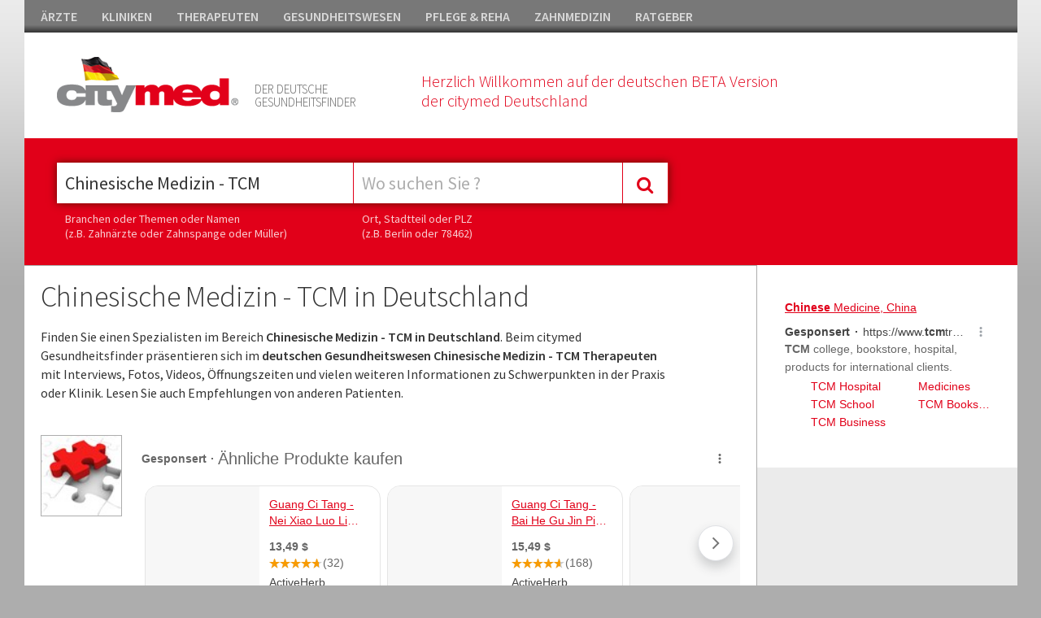

--- FILE ---
content_type: text/html; charset=utf-8
request_url: https://www.citymed.de/chinesische-medizin-tcm/lpt-229.html
body_size: 25761
content:


<!DOCTYPE html>

<html xmlns="http://www.w3.org/1999/xhtml">
<head><meta http-equiv="Content-Type" content="text/html; charset=utf-8" /><meta name="msvalidate.01" content="F4D1468DDDBA79A0E61F2E30C0117412" /><title>
	Chinesische Medizin - TCM in Deutschland
</title><meta name="viewport" content="width=device-width, initial-scale=1, maximum-scale=1" /><meta name="google-site-verification" content="Sc7my2PW9rkPXRCSErXU4LtE5bICj4_khIzy24AjSLA" /><link href="//fonts.googleapis.com/css?family=Source+Sans+Pro:400,300,600,800" rel="stylesheet" type="text/css" /><link href="//maxcdn.bootstrapcdn.com/font-awesome/4.2.0/css/font-awesome.min.css" rel="stylesheet" /><link href="/Css/bundle?v=xqTafiy1MkStSzm-Nj2WzDHglhAHuuXIu03QygrWf4o1" rel="stylesheet"/>


    <script async src="https://pagead2.googlesyndication.com/pagead/js/adsbygoogle.js?client=ca-pub-2176560931853174"  crossorigin="anonymous"></script>
    
    <script>
  (function(i,s,o,g,r,a,m){i['GoogleAnalyticsObject']=r;i[r]=i[r]||function(){
  (i[r].q=i[r].q||[]).push(arguments)},i[r].l=1*new Date();a=s.createElement(o),
  m=s.getElementsByTagName(o)[0];a.async=1;a.src=g;m.parentNode.insertBefore(a,m)
  })(window,document,'script','https://www.google-analytics.com/analytics.js','ga');

  ga('create', 'UA-92969524-1', 'auto');
  ga('send', 'pageview');

</script>    

   <script src="//code.jquery.com/jquery-1.11.1.min.js"></script>

    

    <meta name="robots" content="noindex">

    

<script type="text/javascript" charset="utf-8">
    (function (G, o, O, g, L, e) {
        G[g] = G[g] || function () {
            (G[g]['q'] = G[g]['q'] || []).push(
             arguments)
        }, G[g]['t'] = 1 * new Date; L = o.createElement(O), e = o.getElementsByTagName(
        O)[0]; L.async = 1; L.src = '//www.google.com/adsense/search/async-ads.js';
        e.parentNode.insertBefore(L, e)
    })(window, document, 'script', '_googCsa');
</script>
<meta name="description" content="Finden Sie einen Spezialisten im Bereich Chinesische Medizin - TCM in Deutschland. Beim citymed Gesundheitsfinder pr&amp;auml;sentieren sich im deutschen Gesundheitswesen  Chinesische Medizin - TCM Therapeuten mit Interviews, Fotos, Videos, &amp;Ouml;ffnungszeiten und vielen weiteren Informationen zu Schwerpunkten in der Praxis oder Klinik. Lesen Sie auch Empfehlungen von anderen Patienten." /></head>
<body>




    <form method="post" action="/chinesische-medizin-tcm/lpt-229.html" id="form1">
<div class="aspNetHidden">

</div>

    <div class="container">


        <div id="mainheader">
            
         <ul id="headnav">
               <li><a href="https://www.citymed.de/aerzte/v5-portal-2-1.html">ÄRZTE</a></li><li><a href="https://www.citymed.de/kliniken/v5-portal-2-2.html">KLINIKEN</a></li><li><a href="https://www.citymed.de/therapeuten/v5-portal-2-3.html">THERAPEUTEN</a></li><li><a href="https://www.citymed.de/gesundheitswesen/v5-portal-2-4.html">GESUNDHEITSWESEN</a></li><li><a href="https://www.citymed.de/pflege-reha/v5-portal-2-5.html">PFLEGE & REHA</a></li><li><a href="https://www.citymed.de/zahnmedizin/v5-portal-2-6.html">ZAHNMEDIZIN</a></li><li><a href="https://www.citymed.de/ratgeber/v5-portal-2-7.html">RATGEBER</a></li>
             <!--
                <li style="float:right; padding-right:0px;" class="showd"><a href="https://www.citymed.de/website/account/default.aspx"><i class="fa fa-user"></i>&nbsp;&nbsp;KUNDENCENTER</a></li>
             -->
            </ul>
            



        <div id="header">

            <div class="icons"></div>

           <div class="box12 ml40">
               <div style="float:left;">
                   <a href="/website/home-v5.aspx"><img class="logo" src="/Css/img/citymed.png" /></a>                    
                   </div>
               <div class="mmenu showm"><a class="toggle_nav" href="#"><i class="fa fa-bars fa-2x" style="color:#e10019"></i></a></div>
                  <p class="teaser1">DER DEUTSCHE<br />GESUNDHEITSFINDER</p>
                <p class="teaser2">Herzlich Willkommen auf der deutschen BETA Version<br />der citymed Deutschland</p>
         
               <div class="clear"></div>
           </div>            
      
            <div class="clear"></div>

        
       

        </div>

            <div class="mobilenav showm" style="display:none;">
                <div class="box">
                    <div class="nav_item"><a href="https://www.citymed.de/aerzte/v5-portal-2-1.html">ÄRZTE</a></div><div class="nav_item"><a href="https://www.citymed.de/kliniken/v5-portal-2-2.html">KLINIKEN</a></div><div class="nav_item"><a href="https://www.citymed.de/therapeuten/v5-portal-2-3.html">THERAPEUTEN</a></div><div class="nav_item"><a href="https://www.citymed.de/gesundheitswesen/v5-portal-2-4.html">GESUNDHEITSWESEN</a></div><div class="nav_item"><a href="https://www.citymed.de/pflege-reha/v5-portal-2-5.html">PFLEGE & REHA</a></div><div class="nav_item"><a href="https://www.citymed.de/zahnmedizin/v5-portal-2-6.html">ZAHNMEDIZIN</a></div><div class="nav_item"><a href="https://www.citymed.de/ratgeber/v5-portal-2-7.html">RATGEBER</a></div>                    
                </div>
            </div>

        
<div id="sticky-anchor"></div>
<div id="sticky">      

        <div id="search" style="float:left;">
            <div class="mainsearch_container ml40">  
                <input id="searchtrade" class="typeahead typeaheadkeyword" type="text" name="q" placeholder="Was suchen Sie ?" /> 

                <div class="showm"><br /><br /><br /><br /><br /></div>
                        <input type="text" class="typeahead typeaheadregion" id="searchlocation" placeholder="Wo suchen Sie ?" />
                <div class="showm"><br /><br /><br /><br /><br /></div>
                          <div style="height:0;width:0; overflow:hidden;">
        <input id="focusable" type="checkbox" />
    </div>
            <div class="mainsearch_button" id="btmainsearch">
                <i class="fa fa-search"></i>
            </div>

                       
            <div class="clear"></div>
        </div>

            <div class="ml40 hsticky" style="color:#fff;">
                <p class="hint" style="width:355px;">Branchen oder Themen oder Namen<br />(z.B. Zahnärzte oder Zahnspange oder Müller)</p>
                 <p class="hint">Ort, Stadtteil oder PLZ<br />(z.B. Berlin oder 78462)</p>
                <div class="clear"></div>
            </div>

        </div>

 

       <div class="btuser">
           <!--
  <a href="https://www.citymed.de/website/account/default.aspx"><img src="/Upload/Images/benutzerverwaltung.gif" /></a>
           -->
        </div>
          <div class="clear"></div>
        
</div> 
          
</div>
       

        

    <div class="lp_content">

        <div class="lp_content_left width6">   


            <div class="lp_teaser showd"><h2>Chinesische Medizin - TCM in Deutschland</h2><p>Finden Sie einen Spezialisten im Bereich <strong>Chinesische Medizin - TCM in Deutschland</strong>. Beim citymed Gesundheitsfinder pr&auml;sentieren sich im <strong>deutschen Gesundheitswesen  Chinesische Medizin - TCM Therapeuten </strong>mit Interviews, Fotos, Videos, &Ouml;ffnungszeiten und vielen weiteren Informationen zu Schwerpunkten in der Praxis oder Klinik. Lesen Sie auch Empfehlungen von anderen Patienten.</p></div>  
            
            
     

                   <div class="lp_banner_1" style="background-color: #fff; border:none;">
                    <div class="ad_box_pr" style="width:100%;padding: 0 0; border: none;">
                        <div class="boxleft">
                            <img src="/upload/images/google-adsense-logo.jpg" />
                        </div>
                        <div  style="width:100%;">
                            <div id="adcontainer1"></div>
                        </div>
                    </div>
                </div>
            
            <!--
            
                <div id="ContentPlaceHolder1_showflags" class="lp_regions showd">

                <h5 class="showd">Finden Sie Spezialisten in Ihrem Kanton:</h5>
         

                

                <div class="clear"></div>

                </div>       
            -->

              

            <div class="article"><h1>Chinesische Medizin - TCM</h1><img class="teaser" src="/upload/images/trade/crop/229-635630584817365159.jpg " /><p class="teaser">Die chinesischen &Auml;rzte verstehen den Menschen als ein energetisches
Gef&uuml;ge. Das energetische Potential, welches die Chinesen Qi nennen,
durchdringt den K&ouml;rper, so wie Fl&uuml;sse und Seen eine Landschaft
durchstr&ouml;men.</p><div class="clear"></div><h3>Westliches und &ouml;stliches Denken</h3>
<p>Unsere moderne, naturwissenschaftlich begr&uuml;ndete Medizin ist eine somatische, d.h. auf den K&ouml;rper bezogene Wissenschaft. Die Gegenst&auml;nde, mit denen sie es zu tun hat, sind etwas Stoffliches, Materielles. Die gedanklichen Voraussetzungen dazu schuf Newton im 17. Jahrhundert mit seinem umfassenden mechanistischen Weltbild, woraus sich ein sehr funktionst&uuml;chtiges mechanisches Modell des K&ouml;rpers entwickelte. Kranksein ist mit morphologischen, messbaren Ver&auml;nderungen verkn&uuml;pft und wird als Fehlfunktion von physikalischchemischen und biologischen Mechanismen angesehen, die korrigiert werden m&uuml;ssen. Diese Medizin eignet sich v.a. f&uuml;r Krankheiten, die sich als k&ouml;rperliche Ver&auml;nderung manifestieren, f&uuml;r fortgeschrittene, ernste, oft lebensgef&auml;hrliche Krankheiten.<br />
<br />
Die chinesische Medizin ist eine funktionale Wissenschaft. Das bedeutet, dass bei ihr lebendige Abl&auml;ufe, Lebensfunktionen, aktuelles biologisches oder psychisches Geschehen im Mittelpunkt der Aufmerksamkeit stehen. Die chinesischen &Auml;rzte verstehen den Menschen als ein energetisches Gef&uuml;ge. Das energetische Potential, welches die Chinesen Qi nennen, durchdringt den K&ouml;rper, so wie Fl&uuml;sse und Seen eine Landschaft durchstr&ouml;men. Nach der Erfahrung der alten &Auml;rzte fliesst<br />
dieses Qi auf definierten Bahnen. Diese Bahnen leiten das Qi, zyklisch aufeinander folgend, durch den K&ouml;rper.<br />
<br />
</p>
<h3>Funktionskreise in der chinesischen Medizin</h3>
<p>Die chinesische Medizin beruht auf dem Konzept der Funktionskreise. Sie sind die tragenden S&auml;ulen des gesamten medizinischen Systems. Krankheit erscheint als Disharmoniemuster im Funktionskreisgef&uuml;ge. Krankhafte Ver&auml;nderungen weisen in spezifischer Weise auf Schwachstellen, Sch&auml;digungen, Entgleisungen im Funktionsgef&uuml;ge hin. Die sich manifestierende Krankheit ist der sichtbare Teil des gest&ouml;rten individuellen Gef&uuml;ges. Auf ein Individuum wirken viele energetische Prozesse oder Qi-Einfl&uuml;sse ein. Alle diese Qi-Einfl&uuml;sse treffen auf die Oberfl&auml;che des Menschen. Diese erste Kontaktinstanz, der Funktionskreis Lunge, gestattet den Austausch mit der Umwelt, l&auml;sst entweder die Qi-Einfl&uuml;sse eintreten oder wehrt sie sch&uuml;tzend ab. Die aufgenommenen energetischen Qi-Einfl&uuml;sse werden anschliessend einer zentralen Instanz, dem Funktionskreis Milz, zugef&uuml;hrt, wo eine Trennung des Klaren vom Tr&uuml;ben stattfindet. Was dem Menschen dienlich ist, wird assimiliert und integriert, was ihm schadet, wird ausgeschieden.<br />
<br />
Aktive Lebens&auml;usserungen, sowohl motorische, als auch geistige, emotionale oder intellektuelle bed&uuml;rfen f&uuml;r ihre &Auml;usserung einer B&uuml;ndelung, einer Koordination und Koh&auml;sion. Diese aktive Instanz, die nach aussen ausleben l&auml;sst, wird als Funktionskreis Herz bezeichnet. Die Ahnenkette, das gesammelte Potential der Vorfahren, das, was sich &uuml;ber Generationen materiell verdichtet hat, gibt den lebendigen Funktionen die n&ouml;tige Basis. Die angeborene Konstitution, die<br />
Anlagen, Talente und Begabungen sind in diesem grossen Potential, dem Funktionskreis Niere, gespeichert. Der Funktionskreis Leber sorgt daf&uuml;r, dass Potenzen und Begabungen nach aussen projiziert, mobilisiert werden k&ouml;nnen. Mit Entschlusskraft, Initiative und Phantasie f&uuml;hrt dieser Bereich das Potential aus den Sammelbereichen der Vergangenheit an die Projektionsebene des Funktionskreises Herz. <br />
<br />
</p>
<h3>Diagnostik bei der TCM</h3>
<p>Die Betrachtung ist die visuelle Wahrnehmung der Dynamik. Die Zungendiagnose ist ein subtiler Spiegel des energetischen Zustandes. Die Befragung der Beschwerden mit ihren vielf&auml;ltigen Abh&auml;ngigkeiten von inneren und &auml;usseren Einfl&uuml;ssen erlaubt die St&ouml;rung in einen gr&ouml;sseren Zusammenhang einzubetten und ein individuelles Muster zu diagnostizieren. Durch<br />
Tastung der Pulsqualit&auml;ten gewinnt man R&uuml;ckschl&uuml;sse auf energetische Ver&auml;nderungen im K&ouml;rper, wie einer verminderten Dynamik bei verlangsamtem Puls oder einem S&auml;ftemangel bei rauhem Puls.</p>
<p>
</p>
<p>
Die chinesische Weltanschauung geht davon aus, dass der Mensch in die Natur eingebunden ist - aufgespannt zwischen Himmel und Erde und eingebettet in die universale Rhythmik. Der menschliche K&ouml;rper ist ein Mikrokosmos, in dem sich die grossen kosmischen Zusammenh&auml;nge widerspiegeln. Dieselben Kr&auml;fte, die das Universum beherrschen, beseelen auch die Natur und bestimmen den Menschen. Die chinesische Philosophie versteht den Menschen als Teil des Kosmos, als einen Faden im universalen Netzwerk. Wenn alle Teile der inneren Landschaft im Menschen miteinander in Harmonie leben, ist der menschliche K&ouml;rper vollkommen gesund. Die Funktionen sind aber h&auml;ufig chaotisch und unkoordiniert, was sich als Krankheit manifestiert. Die Diagnostik in der chinesischen Medizin soll &uuml;ber dieses Disharmoniemuster Aufschluss geben.<br />
<br />
</p>
<h3>Chinesische Arzneimittel</h3>
<p>Seit &auml;ltester Zeit ist die Anwendung von Arzneimitteln das wichtigste, vielf&auml;ltigste und am feinsten steuerbare Heilverfahren der traditionellen chinesischen Medizin. Pflanzliche und mineralische Stoffe werden in einer individuell zusammengestellten Rezeptur verordnet. Diese Arzneimittel werden gekocht und als Dekokt (Absud) getrunken.<br />
<br />
Daneben gibt es auch andere galenische Formen wie Granulate oder Konzentrate. Vor allem f&uuml;r Kinder eignen sich Konzentrate in Tropfenform, in denen die chinesischen Arzneimittel in einer s&uuml;ssen Glycerinl&ouml;sung aufgel&ouml;st sind. Die chinesischen Arzneimittel werden gem&auml;ss ihrer Wirkung auf den Menschen nach Geschmacksrichtung, Temperaturverhalten, Wirktendenz und Funktionskreisbezug beschrieben. Die Aussage &uuml;ber das Wirkprofil eines Arzneimittels ist eine notwendige Voraussetzung f&uuml;r einen gezielten therapeutischen Einsatz. Zugleich er&ouml;ffnet die Arzneimitteltherapie ungeahnte M&ouml;glichkeiten in der prophylaktischen und kurativen Medizin.&nbsp;</p>
<p>&nbsp;</p></div>

            

          

   

         
            

            


                         <div class="lp_banner_1" style="background-color: #fff; border:none ">
                    <div class="ad_box_pr" style="width:100%;padding: 0 0; border: none;">
                        <div class="boxleft">
                            <img src="/upload/images/google-adsense-logo.jpg" />
                        </div>
                        <div  style="width:100%;">
                            <div id="adcontainer2"></div>
                        </div>
                    </div>
                </div>

            


       

        </div>

        <div class="lp_content_right width7">   

            <div class="banner" style="padding: 20px; background-color: #fff"><div style="border:10px solid #fff"><div id="adRight"></div></div></div>

















<script type="text/javascript">



    $(".toggle_box").click(function () {
        $header = $(this);
        var id = $(this).attr('id');

        $('#ic_' + id).toggleClass("fa-angle-down fa-angle-up");
        $content = $header.next();
        $content.slideToggle(75, function () {
        });

        $(".dotdot2").dotdotdot({
            /* The text to add as ellipsis. */
            ellipsis: ' ... ',
            /* How to cut off the text/html: 'word'/'letter'/'children' */
            wrap: 'word',
            /* Optionally set a max-height, if null, the height will be measured. */
            height: 80
        });

        return false;
    });
</script>





         

        </div>

    </div>

    
    



         <div class="footer">
                       
            <div class="box1">
                <div class="highlight_nav">
                    <h5>CITYMED.CH</h5>                    
                    <a href="https://www.citymed.de/website/pages/contact-imprint.aspx">Kontakt & Impressum&nbsp;&nbsp;<i class="fa fa-angle-right"></i></a>
                    <a href="https://www.citymed.ch/website/pages/dsgvo.aspx" target="_blank">Datenschutz&nbsp;&nbsp;<i class="fa fa-angle-right"></i></a>
                    <a href="https://www.citymed.de/website/pages/copyrights.aspx">Bildnachweis&nbsp;&nbsp;<i class="fa fa-angle-right"></i></a>
                </div>
            </div>

             <div class="box1">
                   <div class="box1">
                <div class="highlight_nav">
                    <h5>FÜR ANBIETER</h5>      
                    <span class="showd">              
                  <!--  <a href="https://www.citymed.de/website/account/default.aspx">Kundencenter&nbsp;&nbsp;<i class="fa fa-angle-right"></i></a> -->
                        </span>
                   <a href="https://www.citymed.de/Upload/docs/citymed_infos.pdf" target="_blank">Ihre Vorteile bei citymed&nbsp;&nbsp;<i class="fa fa-angle-right"></i></a>
                </div>
            </div>
            </div>

             <div class="box1">
                   <div class="box1">
                <div class="highlight_nav">
                    <h5>FÜR LESER</h5>                    
                    <a href="https://www.citymed.de/aerzte/v5-portal-2-1.html">Ärzte&nbsp;&nbsp;<i class="fa fa-angle-right"></i></a>
                    <a href="https://www.citymed.de/kliniken/v5-portal-2-2.html">Kliniken&nbsp;&nbsp;<i class="fa fa-angle-right"></i></a>
                    <a href="https://www.citymed.de/therapeuten/v5-portal-2-3.html">Therapeuten&nbsp;&nbsp;<i class="fa fa-angle-right"></i></a>
                    <span class="showm">
                    <a href="https://www.citymed.de/gesundheitswesen/v5-portal-2-4.html">Gesundheitswesen&nbsp;&nbsp;<i class="fa fa-angle-right"></i></a>
                    <a href="https://www.citymed.de/pflege-reha/v5-portal-2-5.html">Pflege & Reha&nbsp;&nbsp;<i class="fa fa-angle-right"></i></a>
                    <a href="https://www.citymed.de/zahnmedizin/v5-portal-2-6.html">Zahnmedizin&nbsp;&nbsp;<i class="fa fa-angle-right"></i></a>
                    <a href="https://www.citymed.de/ratgeber/v5-portal-2-7.html">Ratgeber&nbsp;&nbsp;<i class="fa fa-angle-right"></i></a>
                        </span>
                </div>
            </div>
            </div>

             <div class="box1 showd">                 
                   <div class="box1">
                <div class="highlight_nav last">
                    <h5>&nbsp;</h5>                    
                    <a href="https://www.citymed.de/gesundheitswesen/v5-portal-2-4.html">Gesundheitswesen&nbsp;&nbsp;<i class="fa fa-angle-right"></i></a>
                    <a href="https://www.citymed.de/pflege-reha/v5-portal-2-5.html">Pflege & Reha&nbsp;&nbsp;<i class="fa fa-angle-right"></i></a>
                    <a href="https://www.citymed.de/zahnmedizin/v5-portal-2-6.html">Zahnmedizin&nbsp;&nbsp;<i class="fa fa-angle-right"></i></a>
                    <a href="https://www.citymed.de/ratgeber/v5-portal-2-7.html">Ratgeber&nbsp;&nbsp;<i class="fa fa-angle-right"></i></a>
                </div>
            </div>
            </div>

            <div class="clear"></div>

            <div class="copyright">

                <p><i class="fa fa-copyright"></i> 2026 Citymed Verlag Magewski</p>

            </div>

        </div>

       </div>  <!-- end container_16 -->


    

    <script src="/Scripts/jquery.dotdotdot.min.js"></script>

           <script type="text/javascript">                 
               cm_se_selected_keywordtype = "";
               cm_se_selected_regiontype = "";
               cm_se_selected_keywordid = 229;
               cm_se_selected_regionid = 0;
               cm_se_url_keyword = "";
               cm_se_searchfor_zip = "";
               cm_se_cityname = "";

               testadmin = "False";

               $(document).ready(function () {
                   $('#searchtrade').val("Chinesische Medizin - TCM");                 
                   $('#searchlocation').val(""); 
               });
           </script>

        <script src="/Scripts/bundle?v=4th2SBqGqCuGi58BhHGXjdifSzz4fmtR1BviO8LyyXs1"></script>


         
       <script type="text/javascript" charset="utf-8">

           $(function () {
               //var config = {
               //    '.chosen-select': {},
               //    '.chosen-select-deselect': { allow_single_deselect: true },
               //    '.chosen-select-no-single': { disable_search_threshold: 10 },
               //    '.chosen-select-no-results': { no_results_text: 'Oops, kein Treffer!' },

               //}
               //for (var selector in config) {
               //    $(selector).chosen(config[selector]);
               //}
               SaveStatsTrade();


               $(".moveto").click(function () {
                   $('html, body').animate({
                       scrollTop: $("#" + $(this).data("target")).offset().top
                   }, 100);
               });

           });


           function SaveStatsTrade() {
               $.ajax({
                   type: "POST",
                   url: "/Website/home-v5.aspx/SaveStats",
                   data: "{tradeid:'229',regionid:0,cityid:0,cobraid:0}",
                   contentType: "application/json; charset=utf-8",
                   dataType: "json",
                   async: true
               });
           };


          var pageOptions = {
               'pubId': 'pub-2176560931853174',
               'query': 'TCM Chinesische Medizin',
                                'hl': 'de',
                                'channel': '1010302263'
                            };

                            var adblock1 = {
                                'container': 'adcontainer1',
                                'number': 1,
                                'width': '100%',
                                'lines': 1,
                                'fontFamily': 'tahoma',
                                'fontSizeTitle': 14,
                                'fontSizeDescription': 14,
                                'fontSizeDomainLink': 14,
                                'colorTitleLink': '#e10019',
                                'colorText': '#666666',
                                'colorDomainLink': '#444444',
                                'colorBackground': '#ffffff',
                                'longerHeadlines': true
                            };

                            var adblock2 = {
                                'container': 'adcontainer2',
                                'number': 1,
                                'width': '100%',
                                'lines': 1,
                                'fontFamily': 'tahoma',
                                'fontSizeTitle': 14,
                                'fontSizeDescription': 14,
                                'fontSizeDomainLink': 14,
                                'colorTitleLink': '#e10019',
                                'colorText': '#666666',
                                'colorDomainLink': '#444444',
                                'colorBackground': '#FFFFFF',
                                'longerHeadlines': true
                            };

                            var adRight = {
                                'container': 'adRight',
                                'number': 4,
                                'width': '100%',
                                'lines': 1,
                                'fontFamily': 'tahoma',
                                'fontSizeTitle': 14,
                                'fontSizeDescription': 14,
                                'fontSizeDomainLink': 14,
                                'colorTitleLink': '#e10019',
                                'colorText': '#666666',
                                'colorDomainLink': '#444444',
                                'colorBackground': '#ffffff',
                                'longerHeadlines': false
                            };

                            _googCsa('ads', pageOptions, adblock1, adblock2, adRight);

                        </script>




    
<div class="aspNetHidden">

	<input type="hidden" name="__VIEWSTATEGENERATOR" id="__VIEWSTATEGENERATOR" value="20D85BDF" />
</div><input type="hidden" name="__VIEWSTATE" id="__VIEWSTATE" value="/wEPDwUKLTk0Mjg3NzY3MGRk78dIw686B/+2yFEzMT34ncIehZDkj+IWtt4R/7C/iO8=" /></form>
  </body>
</html>


--- FILE ---
content_type: text/html; charset=UTF-8
request_url: https://syndicatedsearch.goog/afs/ads?sjk=Yr%2BasWwMRKacbbbWY56N4Q%3D%3D&channel=1010302263&client=pub-2176560931853174&q=TCM%20Chinesische%20Medizin&r=m&hl=de&type=0&oe=UTF-8&ie=UTF-8&fexp=21404%2C17301437%2C17301438%2C17301442%2C17301266%2C72717108&format=n1%7Cn1%7Cn4&ad=n6&nocache=9861769052878146&num=0&output=uds_ads_only&v=3&bsl=10&pac=0&u_his=2&u_tz=0&dt=1769052878219&u_w=1280&u_h=720&biw=1280&bih=720&psw=1280&psh=3011&frm=0&uio=---&cont=adcontainer1%7Cadcontainer2%7CadRight&drt=0&jsid=csa&jsv=855242569&rurl=https%3A%2F%2Fwww.citymed.de%2Fchinesische-medizin-tcm%2Flpt-229.html
body_size: 17720
content:
<!doctype html><html lang="de-US"> <head> <style id="ssr-boilerplate">body{-webkit-text-size-adjust:100%; font-family:arial,sans-serif; margin:0;}.div{-webkit-box-flex:0 0; -webkit-flex-shrink:0; flex-shrink:0;max-width:100%;}.span:last-child, .div:last-child{-webkit-box-flex:1 0; -webkit-flex-shrink:1; flex-shrink:1;}.a{text-decoration:none; text-transform:none; color:inherit; display:inline-block;}.span{-webkit-box-flex:0 0; -webkit-flex-shrink:0; flex-shrink:0;display:inline-block; overflow:hidden; text-transform:none;}.img{border:none; max-width:100%; max-height:100%;}.i_{display:-ms-flexbox; display:-webkit-box; display:-webkit-flex; display:flex;-ms-flex-align:start; -webkit-box-align:start; -webkit-align-items:flex-start; align-items:flex-start;box-sizing:border-box; overflow:hidden;}.v_{-webkit-box-flex:1 0; -webkit-flex-shrink:1; flex-shrink:1;}.j_>span:last-child, .j_>div:last-child, .w_, .w_:last-child{-webkit-box-flex:0 0; -webkit-flex-shrink:0; flex-shrink:0;}.l_{-ms-overflow-style:none; scrollbar-width:none;}.l_::-webkit-scrollbar{display:none;}.s_{position:relative; display:inline-block;}.u_{position:absolute; top:0; left:0; height:100%; background-repeat:no-repeat; background-size:auto 100%;}.t_{display:block;}.r_{display:-ms-flexbox; display:-webkit-box; display:-webkit-flex; display:flex;-ms-flex-align:center; -webkit-box-align:center; -webkit-align-items:center; align-items:center;-ms-flex-pack:center; -webkit-box-pack:center; -webkit-justify-content:center; justify-content:center;}.q_{box-sizing:border-box; max-width:100%; max-height:100%; overflow:hidden;display:-ms-flexbox; display:-webkit-box; display:-webkit-flex; display:flex;-ms-flex-align:center; -webkit-box-align:center; -webkit-align-items:center; align-items:center;-ms-flex-pack:center; -webkit-box-pack:center; -webkit-justify-content:center; justify-content:center;}.n_{text-overflow:ellipsis; white-space:nowrap;}.p_{-ms-flex-negative:1; max-width: 100%;}.m_{overflow:hidden;}.o_{white-space:nowrap;}.x_{cursor:pointer;}.y_{display:none; position:absolute; z-index:1;}.k_>div:not(.y_) {display:-webkit-inline-box; display:-moz-inline-box; display:-ms-inline-flexbox; display:-webkit-inline-flex; display:inline-flex; vertical-align:middle;}.k_.topAlign>div{vertical-align:top;}.k_.centerAlign>div{vertical-align:middle;}.k_.bottomAlign>div{vertical-align:bottom;}.k_>span, .k_>a, .k_>img, .k_{display:inline; vertical-align:middle;}.si101:nth-of-type(5n+1) > .si141{border-left: #1f8a70 7px solid;}.rssAttrContainer ~ .si101:nth-of-type(5n+2) > .si141{border-left: #1f8a70 7px solid;}.si101:nth-of-type(5n+3) > .si141{border-left: #bedb39 7px solid;}.rssAttrContainer ~ .si101:nth-of-type(5n+4) > .si141{border-left: #bedb39 7px solid;}.si101:nth-of-type(5n+5) > .si141{border-left: #ffe11a 7px solid;}.rssAttrContainer ~ .si101:nth-of-type(5n+6) > .si141{border-left: #ffe11a 7px solid;}.si101:nth-of-type(5n+2) > .si141{border-left: #fd7400 7px solid;}.rssAttrContainer ~ .si101:nth-of-type(5n+3) > .si141{border-left: #fd7400 7px solid;}.si101:nth-of-type(5n+4) > .si141{border-left: #004358 7px solid;}.rssAttrContainer ~ .si101:nth-of-type(5n+5) > .si141{border-left: #004358 7px solid;}.z_{cursor:pointer;}.si130{display:inline; text-transform:inherit;}.flexAlignStart{-ms-flex-align:start; -webkit-box-align:start; -webkit-align-items:flex-start; align-items:flex-start;}.flexAlignBottom{-ms-flex-align:end; -webkit-box-align:end; -webkit-align-items:flex-end; align-items:flex-end;}.flexAlignCenter{-ms-flex-align:center; -webkit-box-align:center; -webkit-align-items:center; align-items:center;}.flexAlignStretch{-ms-flex-align:stretch; -webkit-box-align:stretch; -webkit-align-items:stretch; align-items:stretch;}.flexJustifyStart{-ms-flex-pack:start; -webkit-box-pack:start; -webkit-justify-content:flex-start; justify-content:flex-start;}.flexJustifyCenter{-ms-flex-pack:center; -webkit-box-pack:center; -webkit-justify-content:center; justify-content:center;}.flexJustifyEnd{-ms-flex-pack:end; -webkit-box-pack:end; -webkit-justify-content:flex-end; justify-content:flex-end;}</style>   <meta content="NOINDEX, NOFOLLOW" name="ROBOTS"> <meta content="telephone=no" name="format-detection"> <meta content="origin" name="referrer"> <title>Google Anzeigen</title>   </head> <body>  <div id="adBlock">    </div> <div id="ssrab" style="display:none;"><style id="ssrs-slave-1">.si101{background-color:#ffffff;font-family:Arial,arial,sans-serif;font-size:14px;line-height:20px;padding-left:4px;padding-right:4px;padding-top:11px;color:#666666;}.si32{padding-bottom:15px;width:100%; -ms-flex-negative:1;-webkit-box-flex:1 0; -webkit-flex-shrink:1; flex-shrink:1;}.si33{width:100%; -ms-flex-negative:1;-webkit-box-flex:1 0; -webkit-flex-shrink:1; flex-shrink:1;}.si34{margin-bottom:8px;margin-right:8px;}.si27{font-size:14px;line-height:24px;color:#e10019;text-decoration:underline;width:100%; -ms-flex-negative:1;-webkit-box-flex:1 0; -webkit-flex-shrink:1; flex-shrink:1;}.si27:hover{text-decoration:underline;}.si39{margin-bottom:0px;}.si40{width:100%; -ms-flex-negative:1;-webkit-box-flex:1 0; -webkit-flex-shrink:1; flex-shrink:1;}.si97{width:100%; -ms-flex-negative:1;-webkit-box-flex:1 0; -webkit-flex-shrink:1; flex-shrink:1;}.si28{font-size:14px;color:#444444;}.si38{height:100%;padding-right:8px;width:100%; -ms-flex-negative:1;-webkit-box-flex:1 0; -webkit-flex-shrink:1; flex-shrink:1;}.si29{font-size:14px;line-height:22px;max-width:600px;color:#666666;}.si98{margin-top:6px;}.si46{height:100%;margin-right:8px;margin-top:6px;}.si96{margin-top:6px;}.si81{margin-left:20px;margin-top:0px;}.si93{height:100%;padding-bottom:10px;padding-top:4px;}.si95{width:100%; -ms-flex-negative:1;-webkit-box-flex:1 0; -webkit-flex-shrink:1; flex-shrink:1;}.si1{color:#70757a;}.si5{border-radius:8px;}.si10{height:16px;margin-right:12px;width:16px;}.si11{color:#70757a;}.si14{margin-left:12px;margin-top:2px;}.si15{font-size:14px;line-height:22px;color:#e10019;}.si15:hover{text-decoration:underline;}.si17{font-size:14px;margin-bottom:2px;}.si18{color:#e10019;}.si18:hover{text-decoration:underline;}.si19{color:#70757a;}.si69{max-width:104px;margin-left:8px;}.si70{padding-bottom:14px;padding-left:20px;padding-right:20px;padding-top:0px;}.si71{font-size:14px;line-height:24px;color:#e10019;}.si71:hover{text-decoration:underline;}.si102{border-radius:8px;}.si103{height:20px;margin-right:12px;width:20px;}.si128{height:1px;width:100%; -ms-flex-negative:1;-webkit-box-flex:1 0; -webkit-flex-shrink:1; flex-shrink:1;}div>div.si128:last-child{display:none;}.si130{font-weight:700;}.si148{padding-right:0px;}.si149{height:18px;padding-left:8px;width:30px;}.si151{font-size:14px;line-height:24px;padding-bottom:13px;padding-top:13px;color:#e10019;}.si152{font-family:Arial,arial,sans-serif;font-size:14px;line-height:22px;padding-top:10px;color:#666666;}.si178{height:21px;width:21px;}.si179{border-radius:8px;max-height:231px;max-width:440px;margin-bottom:12px;margin-top:12px;}.si179 > .aa_{background-color:#000000; opacity:0.02999999932944775; bottom:0; top:0; right:0; left:0; position:absolute;}.si3{font-size:14px;}.si9{font-size:14px;color:#e10019;}.si20{font-size:14px;}.si24{color:#444444;}.si25{font-weight:700;border-radius:2px;font-size:14px;line-height:20px;color:#444444;}.si72{font-size:14px;color:#666666;}.adBadgeBullet{font-weight:700;padding-left:6px;padding-right:6px;}.y_{font-weight:400;background-color:#ffffff;border:1px solid #dddddd;font-family:sans-serif,arial,sans-serif;font-size:12px;line-height:12px;padding-bottom:5px;padding-left:5px;padding-right:5px;padding-top:5px;color:#666666;}.si2{padding-right:3px;}.srSpaceChar{width:3px;}.srLink{}.srLink:hover{text-decoration:underline;}.si7{padding-bottom:3px;padding-left:6px;padding-right:4px;}.ctdRatingSpacer{width:3px;}.si16{padding-left:3px;padding-right:3px;}.sitelinksLeftColumn{padding-right:20px;}.sitelinksRightColumn{padding-left:20px;}.exp-sitelinks-container{padding-top:4px;}.priceExtensionChipsExpandoPriceHyphen{margin-left:5px;}.priceExtensionChipsPrice{margin-left:5px;margin-right:5px;}.promotionExtensionOccasion{font-weight:700;}.promotionExtensionLink{}.promotionExtensionLink:hover{text-decoration:underline;}</style><div id="ssrad-slave-1" data-csa-needs-processing="1" data-num-ads="1" class="parent_container"><div class="i_ div si135" style="-ms-flex-direction:column; -webkit-box-orient:vertical; -webkit-flex-direction:column; flex-direction:column;-ms-flex-pack:start; -webkit-box-pack:start; -webkit-justify-content:flex-start; justify-content:flex-start;-ms-flex-align:stretch; -webkit-box-align:stretch; -webkit-align-items:stretch; align-items:stretch;" data-ad-container="1"><div id="e1" class="i_ div clicktrackedAd_js si101" style="-ms-flex-direction:column; -webkit-box-orient:vertical; -webkit-flex-direction:column; flex-direction:column;"><div class="i_ div si32" style="-ms-flex-direction:row; -webkit-box-orient:horizontal; -webkit-flex-direction:row; flex-direction:row;-ms-flex-pack:start; -webkit-box-pack:start; -webkit-justify-content:flex-start; justify-content:flex-start;-ms-flex-align:stretch; -webkit-box-align:stretch; -webkit-align-items:stretch; align-items:stretch;"><div class="i_ div si33" style="-ms-flex-direction:column; -webkit-box-orient:vertical; -webkit-flex-direction:column; flex-direction:column;-ms-flex-pack:start; -webkit-box-pack:start; -webkit-justify-content:flex-start; justify-content:flex-start;-ms-flex-align:stretch; -webkit-box-align:stretch; -webkit-align-items:stretch; align-items:stretch;"><div class="i_ div si34" style="-ms-flex-direction:row; -webkit-box-orient:horizontal; -webkit-flex-direction:row; flex-direction:row;"><a class="p_ si27 a" href="https://syndicatedsearch.goog/aclk?sa=L&amp;ai=DChsSEwiDiq3Dm56SAxVDXkcBHbAwHSEYACICCAEQAxoCcXU&amp;co=1&amp;ase=2&amp;gclid=EAIaIQobChMIg4qtw5uekgMVQ15HAR2wMB0hEAEYASAAEgIwtvD_BwE&amp;num=1&amp;cid=[base64]&amp;cce=2&amp;category=acrcp_v1_32&amp;sig=AOD64_3oQIVhyHnEopmT7EJ6Pym7uxmftA&amp;q&amp;nis=4&amp;adurl=https://www.sagasfeld.de/tcm-chinesische-medizin?gad_source%3D5%26gad_campaignid%3D23068390771" data-nb="0" attributionsrc="" data-set-target="1" target="_top"><span data-lines="2" data-truncate="0" class="span" style="display: -webkit-box; -webkit-box-orient: vertical; overflow: hidden; -webkit-line-clamp: 2; ">Traditionelle <span style='display:inline;text-transform:inherit;' class="si130 span">Chinesische Medizin</span> in der Naturheilpraxis</span></a></div><div class="i_ div si39" style="-ms-flex-direction:row; -webkit-box-orient:horizontal; -webkit-flex-direction:row; flex-direction:row;-ms-flex-pack:start; -webkit-box-pack:start; -webkit-justify-content:flex-start; justify-content:flex-start;-ms-flex-align:center; -webkit-box-align:center; -webkit-align-items:center; align-items:center;-ms-flex-wrap:wrap; -webkit-flex-wrap:wrap; flex-wrap:wrap;"><div class="i_ div si40" style="-ms-flex-direction:row; -webkit-box-orient:horizontal; -webkit-flex-direction:row; flex-direction:row;-ms-flex-pack:start; -webkit-box-pack:start; -webkit-justify-content:flex-start; justify-content:flex-start;-ms-flex-align:center; -webkit-box-align:center; -webkit-align-items:center; align-items:center;"><div class="i_ div si97" style="-ms-flex-direction:row; -webkit-box-orient:horizontal; -webkit-flex-direction:row; flex-direction:row;-ms-flex-pack:start; -webkit-box-pack:start; -webkit-justify-content:flex-start; justify-content:flex-start;-ms-flex-align:center; -webkit-box-align:center; -webkit-align-items:center; align-items:center;"><div class="i_ div si25 w_" style="-ms-flex-direction:row; -webkit-box-orient:horizontal; -webkit-flex-direction:row; flex-direction:row;"><span class="p_  span">Gesponsert</span><span class="p_ adBadgeBullet span">·</span></div><a class="m_ n_ si28 a" data-lines="1" data-truncate="0" href="https://syndicatedsearch.goog/aclk?sa=L&amp;ai=DChsSEwiDiq3Dm56SAxVDXkcBHbAwHSEYACICCAEQAxoCcXU&amp;co=1&amp;ase=2&amp;gclid=EAIaIQobChMIg4qtw5uekgMVQ15HAR2wMB0hEAEYASAAEgIwtvD_BwE&amp;num=1&amp;cid=[base64]&amp;cce=2&amp;category=acrcp_v1_32&amp;sig=AOD64_3oQIVhyHnEopmT7EJ6Pym7uxmftA&amp;q&amp;nis=4&amp;adurl=https://www.sagasfeld.de/tcm-chinesische-medizin?gad_source%3D5%26gad_campaignid%3D23068390771" data-nb="1" attributionsrc="" data-set-target="1" target="_top">https://www.sagasfeld.de/</a><div class="i_ div w_" style="-ms-flex-direction:row; -webkit-box-orient:horizontal; -webkit-flex-direction:row; flex-direction:row;-ms-flex-pack:center; -webkit-box-pack:center; -webkit-justify-content:center; justify-content:center;-ms-flex-align:center; -webkit-box-align:center; -webkit-align-items:center; align-items:center;"><a href="https://adssettings.google.com/whythisad?source=afs_3p&amp;reasons=[base64]&amp;hl=de&amp;opi=122715837" data-notrack="true" data-set-target="1" target="_top" class="a q_ si149"><img src="https://www.google.com/images/afs/snowman.png" alt="" loading="lazy" class="img" data-pingback-type="wtac"></a></div></div></div></div><div class="i_ div si37" style="-ms-flex-direction:row; -webkit-box-orient:horizontal; -webkit-flex-direction:row; flex-direction:row;"><div class="i_ div si38 v_" style="-ms-flex-direction:column; -webkit-box-orient:vertical; -webkit-flex-direction:column; flex-direction:column;-ms-flex-pack:start; -webkit-box-pack:start; -webkit-justify-content:flex-start; justify-content:flex-start;-ms-flex-align:stretch; -webkit-box-align:stretch; -webkit-align-items:stretch; align-items:stretch;"><span class="p_ si29 span"><span data-lines="4" data-truncate="0" class="span" style="display: -webkit-box; -webkit-box-orient: vertical; overflow: hidden; -webkit-line-clamp: 4; ">In der Lüneburger Heide steht ein ganzes Wellnessdorf für Ihren 
Wellnessurlaub. Geborgen sein, sich wohlfühlen und Urlaub genießen im 
Wellness Hotel Sagasfeld.</span></span></div></div></div><div class="i_ div si93 w_" style="-ms-flex-direction:row; -webkit-box-orient:horizontal; -webkit-flex-direction:row; flex-direction:row;"><div class="i_ div si69" style="-ms-flex-direction:row; -webkit-box-orient:horizontal; -webkit-flex-direction:row; flex-direction:row;-ms-flex-pack:center; -webkit-box-pack:center; -webkit-justify-content:center; justify-content:center;-ms-flex-align:center; -webkit-box-align:center; -webkit-align-items:center; align-items:center;"><div class="i_ div" style="-ms-flex-direction:row; -webkit-box-orient:horizontal; -webkit-flex-direction:row; flex-direction:row;"><a href="https://syndicatedsearch.goog/aclk?sa=L&amp;ai=DChsSEwiDiq3Dm56SAxVDXkcBHbAwHSEYACICCAEQAxoCcXU&amp;co=1&amp;ase=2&amp;gclid=EAIaIQobChMIg4qtw5uekgMVQ15HAR2wMB0hEAEYASAAEgIwtvD_BwE&amp;num=1&amp;cid=[base64]&amp;cce=2&amp;category=acrcp_v1_32&amp;sig=AOD64_3oQIVhyHnEopmT7EJ6Pym7uxmftA&amp;q&amp;nis=4&amp;adurl=https://www.sagasfeld.de/tcm-chinesische-medizin?gad_source%3D5%26gad_campaignid%3D23068390771" data-nb="18" attributionsrc="" data-set-target="1" target="_top" aria-hidden="true" tabindex="-1" class="a q_ si102"><img src="https://afs.googleusercontent.com/ad_icons/standard/publisher_icon_image/default_icon_trasparent.png" alt="" loading="lazy" class="img"></a></div></div></div></div></div></div></div><style id="ssrs-slave-2">.si101{background-color:#ffffff;border-radius:0px;border:0px solid #000000;font-family:Arial,arial,sans-serif;font-size:14px;line-height:20px;padding-left:4px;padding-right:4px;padding-top:10px;color:#666666;}.si32{padding-bottom:15px;width:100%; -ms-flex-negative:1;-webkit-box-flex:1 0; -webkit-flex-shrink:1; flex-shrink:1;}.si33{width:100%; -ms-flex-negative:1;-webkit-box-flex:1 0; -webkit-flex-shrink:1; flex-shrink:1;}.si34{margin-bottom:8px;margin-right:8px;}.si27{font-size:14px;line-height:24px;color:#e10019;text-decoration:underline;width:100%; -ms-flex-negative:1;-webkit-box-flex:1 0; -webkit-flex-shrink:1; flex-shrink:1;}.si27:hover{text-decoration:underline;}.si39{margin-bottom:0px;}.si40{width:100%; -ms-flex-negative:1;-webkit-box-flex:1 0; -webkit-flex-shrink:1; flex-shrink:1;}.si97{width:100%; -ms-flex-negative:1;-webkit-box-flex:1 0; -webkit-flex-shrink:1; flex-shrink:1;}.si28{font-size:14px;color:#444444;}.si38{height:100%;padding-right:8px;width:100%; -ms-flex-negative:1;-webkit-box-flex:1 0; -webkit-flex-shrink:1; flex-shrink:1;}.si29{font-size:14px;line-height:22px;max-width:600px;color:#666666;}.si98{margin-top:6px;}.si46{height:100%;margin-right:8px;margin-top:6px;}.si96{margin-top:6px;}.si81{margin-left:20px;margin-top:0px;}.si93{height:100%;padding-bottom:10px;padding-top:4px;}.si95{width:100%; -ms-flex-negative:1;-webkit-box-flex:1 0; -webkit-flex-shrink:1; flex-shrink:1;}.si1{color:#70757a;}.si5{border-radius:8px;}.si10{height:16px;margin-right:12px;width:16px;}.si11{color:#70757a;}.si14{margin-left:12px;margin-top:2px;}.si15{font-size:14px;line-height:22px;color:#e10019;}.si15:hover{text-decoration:underline;}.si17{font-size:14px;margin-bottom:2px;}.si18{color:#e10019;}.si18:hover{text-decoration:underline;}.si19{color:#70757a;}.si69{max-width:104px;margin-left:8px;}.si70{padding-bottom:14px;padding-left:20px;padding-right:20px;padding-top:0px;}.si71{font-size:14px;line-height:24px;color:#e10019;}.si71:hover{text-decoration:underline;}.si102{border-radius:8px;}.si103{height:20px;margin-right:12px;width:20px;}.si128{height:1px;width:100%; -ms-flex-negative:1;-webkit-box-flex:1 0; -webkit-flex-shrink:1; flex-shrink:1;}div>div.si128:last-child{display:none;}.si130{font-weight:700;}.si148{padding-right:0px;}.si149{height:18px;padding-left:8px;width:30px;}.si151{font-size:14px;line-height:24px;padding-bottom:13px;padding-top:13px;color:#e10019;}.si152{font-family:Arial,arial,sans-serif;font-size:14px;line-height:22px;padding-top:10px;color:#666666;}.si178{height:21px;width:21px;}.si179{border-radius:8px;max-height:231px;max-width:440px;margin-bottom:12px;margin-top:12px;}.si179 > .aa_{background-color:#000000; opacity:0.02999999932944775; bottom:0; top:0; right:0; left:0; position:absolute;}.si3{font-size:14px;}.si9{font-size:14px;color:#e10019;}.si20{font-size:14px;}.si24{color:#444444;}.si25{font-weight:700;border-radius:2px;font-size:14px;line-height:20px;color:#444444;}.si72{font-size:14px;color:#666666;}.adBadgeBullet{font-weight:700;padding-left:6px;padding-right:6px;}.y_{font-weight:400;background-color:#ffffff;border:1px solid #dddddd;font-family:sans-serif,arial,sans-serif;font-size:12px;line-height:12px;padding-bottom:5px;padding-left:5px;padding-right:5px;padding-top:5px;color:#666666;}.si2{padding-right:3px;}.srSpaceChar{width:3px;}.srLink{}.srLink:hover{text-decoration:underline;}.si7{padding-bottom:3px;padding-left:6px;padding-right:4px;}.ctdRatingSpacer{width:3px;}.si16{padding-left:3px;padding-right:3px;}.sitelinksLeftColumn{padding-right:20px;}.sitelinksRightColumn{padding-left:20px;}.exp-sitelinks-container{padding-top:4px;}.priceExtensionChipsExpandoPriceHyphen{margin-left:5px;}.priceExtensionChipsPrice{margin-left:5px;margin-right:5px;}.promotionExtensionOccasion{font-weight:700;}.promotionExtensionLink{}.promotionExtensionLink:hover{text-decoration:underline;}</style><div id="ssrad-slave-2" data-csa-needs-processing="1" data-num-ads="1" class="parent_container"><div class="i_ div si135" style="-ms-flex-direction:column; -webkit-box-orient:vertical; -webkit-flex-direction:column; flex-direction:column;-ms-flex-pack:start; -webkit-box-pack:start; -webkit-justify-content:flex-start; justify-content:flex-start;-ms-flex-align:stretch; -webkit-box-align:stretch; -webkit-align-items:stretch; align-items:stretch;" data-ad-container="1"><div id="e2" class="i_ div clicktrackedAd_js si101" style="-ms-flex-direction:column; -webkit-box-orient:vertical; -webkit-flex-direction:column; flex-direction:column;"><div class="i_ div si32" style="-ms-flex-direction:row; -webkit-box-orient:horizontal; -webkit-flex-direction:row; flex-direction:row;-ms-flex-pack:start; -webkit-box-pack:start; -webkit-justify-content:flex-start; justify-content:flex-start;-ms-flex-align:stretch; -webkit-box-align:stretch; -webkit-align-items:stretch; align-items:stretch;"><div class="i_ div si33" style="-ms-flex-direction:column; -webkit-box-orient:vertical; -webkit-flex-direction:column; flex-direction:column;-ms-flex-pack:start; -webkit-box-pack:start; -webkit-justify-content:flex-start; justify-content:flex-start;-ms-flex-align:stretch; -webkit-box-align:stretch; -webkit-align-items:stretch; align-items:stretch;"><div class="i_ div si34" style="-ms-flex-direction:row; -webkit-box-orient:horizontal; -webkit-flex-direction:row; flex-direction:row;"><a class="p_ si27 a" href="https://syndicatedsearch.goog/aclk?sa=L&amp;ai=DChsSEwiDiq3Dm56SAxVDXkcBHbAwHSEYACICCAEQBRoCcXU&amp;co=1&amp;ase=2&amp;gclid=EAIaIQobChMIg4qtw5uekgMVQ15HAR2wMB0hEAEYAiAAEgKqA_D_BwE&amp;num=2&amp;cid=[base64]&amp;cce=2&amp;category=acrcp_v1_32&amp;sig=AOD64_3W9WBPJXQDa10quLXECPC37nJBRA&amp;q&amp;nis=4&amp;adurl=https://www.tcmtreatment.com?gad_source%3D5%26gad_campaignid%3D2049817" data-nb="0" attributionsrc="" data-set-target="1" target="_top"><span data-lines="2" data-truncate="0" class="span" style="display: -webkit-box; -webkit-box-orient: vertical; overflow: hidden; -webkit-line-clamp: 2; "><span style='display:inline;text-transform:inherit;' class="si130 span">Chinese</span> Medicine, China</span></a></div><div class="i_ div si39" style="-ms-flex-direction:row; -webkit-box-orient:horizontal; -webkit-flex-direction:row; flex-direction:row;-ms-flex-pack:start; -webkit-box-pack:start; -webkit-justify-content:flex-start; justify-content:flex-start;-ms-flex-align:center; -webkit-box-align:center; -webkit-align-items:center; align-items:center;-ms-flex-wrap:wrap; -webkit-flex-wrap:wrap; flex-wrap:wrap;"><div class="i_ div si40" style="-ms-flex-direction:row; -webkit-box-orient:horizontal; -webkit-flex-direction:row; flex-direction:row;-ms-flex-pack:start; -webkit-box-pack:start; -webkit-justify-content:flex-start; justify-content:flex-start;-ms-flex-align:center; -webkit-box-align:center; -webkit-align-items:center; align-items:center;"><div class="i_ div si97" style="-ms-flex-direction:row; -webkit-box-orient:horizontal; -webkit-flex-direction:row; flex-direction:row;-ms-flex-pack:start; -webkit-box-pack:start; -webkit-justify-content:flex-start; justify-content:flex-start;-ms-flex-align:center; -webkit-box-align:center; -webkit-align-items:center; align-items:center;"><div class="i_ div si25 w_" style="-ms-flex-direction:row; -webkit-box-orient:horizontal; -webkit-flex-direction:row; flex-direction:row;"><span class="p_  span">Gesponsert</span><span class="p_ adBadgeBullet span">·</span></div><a class="m_ n_ si28 a" data-lines="1" data-truncate="0" href="https://syndicatedsearch.goog/aclk?sa=L&amp;ai=DChsSEwiDiq3Dm56SAxVDXkcBHbAwHSEYACICCAEQBRoCcXU&amp;co=1&amp;ase=2&amp;gclid=EAIaIQobChMIg4qtw5uekgMVQ15HAR2wMB0hEAEYAiAAEgKqA_D_BwE&amp;num=2&amp;cid=[base64]&amp;cce=2&amp;category=acrcp_v1_32&amp;sig=AOD64_3W9WBPJXQDa10quLXECPC37nJBRA&amp;q&amp;nis=4&amp;adurl=https://www.tcmtreatment.com?gad_source%3D5%26gad_campaignid%3D2049817" data-nb="1" attributionsrc="" data-set-target="1" target="_top">https://www.<span style='display:inline;text-transform:inherit;' class="si130 span">tcm</span>treatment.com/</a><div class="i_ div w_" style="-ms-flex-direction:row; -webkit-box-orient:horizontal; -webkit-flex-direction:row; flex-direction:row;-ms-flex-pack:center; -webkit-box-pack:center; -webkit-justify-content:center; justify-content:center;-ms-flex-align:center; -webkit-box-align:center; -webkit-align-items:center; align-items:center;"><a href="https://adssettings.google.com/whythisad?source=afs_3p&amp;reasons=[base64]&amp;hl=de&amp;opi=122715837" data-notrack="true" data-set-target="1" target="_top" class="a q_ si149"><img src="https://www.google.com/images/afs/snowman.png" alt="" loading="lazy" class="img" data-pingback-type="wtac"></a></div></div></div></div><div class="i_ div si37" style="-ms-flex-direction:row; -webkit-box-orient:horizontal; -webkit-flex-direction:row; flex-direction:row;"><div class="i_ div si38 v_" style="-ms-flex-direction:column; -webkit-box-orient:vertical; -webkit-flex-direction:column; flex-direction:column;-ms-flex-pack:start; -webkit-box-pack:start; -webkit-justify-content:flex-start; justify-content:flex-start;-ms-flex-align:stretch; -webkit-box-align:stretch; -webkit-align-items:stretch; align-items:stretch;"><span class="p_ si29 span"><span data-lines="4" data-truncate="0" class="span" style="display: -webkit-box; -webkit-box-orient: vertical; overflow: hidden; -webkit-line-clamp: 4; "><span style='display:inline;text-transform:inherit;' class="si130 span">TCM</span> college, bookstore, hospital, products for international clients.</span></span></div></div><div class="i_ div si81" style="-ms-flex-direction:row; -webkit-box-orient:horizontal; -webkit-flex-direction:row; flex-direction:row;"><div class="i_ div si14" style="-ms-flex-direction:row; -webkit-box-orient:horizontal; -webkit-flex-direction:row; flex-direction:row;"><div class="i_ div sitelinksTextContainer" style="-ms-flex-direction:row; -webkit-box-orient:horizontal; -webkit-flex-direction:row; flex-direction:row;-ms-flex-pack:start; -webkit-box-pack:start; -webkit-justify-content:flex-start; justify-content:flex-start;-ms-flex-align:start; -webkit-box-align:start; -webkit-align-items:flex-start; align-items:flex-start;"><div class="i_ div sitelinksLeftColumn" style="-ms-flex-direction:column; -webkit-box-orient:vertical; -webkit-flex-direction:column; flex-direction:column;-ms-flex-pack:start; -webkit-box-pack:start; -webkit-justify-content:flex-start; justify-content:flex-start;-ms-flex-align:stretch; -webkit-box-align:stretch; -webkit-align-items:stretch; align-items:stretch;"><a class="m_ n_ si15 a" data-lines="1" data-truncate="0" href="https://syndicatedsearch.goog/aclk?sa=L&amp;ai=DChsSEwiDiq3Dm56SAxVDXkcBHbAwHSEYACICCAEQDxoCcXU&amp;co=1&amp;ase=2&amp;gclid=EAIaIQobChMIg4qtw5uekgMVQ15HAR2wMB0hEAEYAiABEgLHZvD_BwE&amp;num=2&amp;cid=[base64]&amp;cce=2&amp;category=acrcp_v1_32&amp;sig=AOD64_1GfGnPzkHW2UdSjhr_wu3xub4ItQ&amp;nis=4&amp;adurl=http://www.tcmtreatment.com/hospital.htm?gad_source%3D5%26gad_campaignid%3D2049817" data-nb="6" attributionsrc="" data-set-target="1" target="_top">TCM Hospital</a><a class="m_ n_ si15 a" data-lines="1" data-truncate="0" href="https://syndicatedsearch.goog/aclk?sa=L&amp;ai=DChsSEwiDiq3Dm56SAxVDXkcBHbAwHSEYACICCAEQFBoCcXU&amp;co=1&amp;ase=2&amp;gclid=EAIaIQobChMIg4qtw5uekgMVQ15HAR2wMB0hEAEYAiADEgJohPD_BwE&amp;num=2&amp;cid=[base64]&amp;cce=2&amp;category=acrcp_v1_32&amp;sig=AOD64_1M867QpCFKGj1MVDCttV_m6uJz2g&amp;nis=4&amp;adurl=http://www.tcmtreatment.com/school.htm?gad_source%3D5%26gad_campaignid%3D2049817" data-nb="6" attributionsrc="" data-set-target="1" target="_top">TCM School</a><a class="m_ n_ si15 a" data-lines="1" data-truncate="0" href="https://syndicatedsearch.goog/aclk?sa=L&amp;ai=DChsSEwiDiq3Dm56SAxVDXkcBHbAwHSEYACICCAEQFhoCcXU&amp;co=1&amp;ase=2&amp;gclid=EAIaIQobChMIg4qtw5uekgMVQ15HAR2wMB0hEAEYAiAFEgLiNvD_BwE&amp;num=2&amp;cid=[base64]&amp;cce=2&amp;category=acrcp_v1_32&amp;sig=AOD64_1vIvNooN0U6bIo1f20Pmu7c8tD3w&amp;nis=4&amp;adurl=http://www.tcmtreatment.com/best-formulas.htm?gad_source%3D5%26gad_campaignid%3D2049817" data-nb="6" attributionsrc="" data-set-target="1" target="_top">TCM Business</a></div><div class="i_ div sitelinksRightColumn" style="-ms-flex-direction:column; -webkit-box-orient:vertical; -webkit-flex-direction:column; flex-direction:column;-ms-flex-pack:start; -webkit-box-pack:start; -webkit-justify-content:flex-start; justify-content:flex-start;-ms-flex-align:stretch; -webkit-box-align:stretch; -webkit-align-items:stretch; align-items:stretch;"><a class="m_ n_ si15 a" data-lines="1" data-truncate="0" href="https://syndicatedsearch.goog/aclk?sa=L&amp;ai=DChsSEwiDiq3Dm56SAxVDXkcBHbAwHSEYACICCAEQExoCcXU&amp;co=1&amp;ase=2&amp;gclid=EAIaIQobChMIg4qtw5uekgMVQ15HAR2wMB0hEAEYAiACEgIfUvD_BwE&amp;num=2&amp;cid=[base64]&amp;cce=2&amp;category=acrcp_v1_32&amp;sig=AOD64_2Z0FEwjrgiBOdE4mOyyaoJo3dbzQ&amp;nis=4&amp;adurl=http://www.tcmtreatment.com/medications.htm?gad_source%3D5%26gad_campaignid%3D2049817" data-nb="6" attributionsrc="" data-set-target="1" target="_top">Medicines</a><a class="m_ n_ si15 a" data-lines="1" data-truncate="0" href="https://syndicatedsearch.goog/aclk?sa=L&amp;ai=DChsSEwiDiq3Dm56SAxVDXkcBHbAwHSEYACICCAEQFRoCcXU&amp;co=1&amp;ase=2&amp;gclid=EAIaIQobChMIg4qtw5uekgMVQ15HAR2wMB0hEAEYAiAEEgIVEPD_BwE&amp;num=2&amp;cid=[base64]&amp;cce=2&amp;category=acrcp_v1_32&amp;sig=AOD64_3Oghn75rZ6e1IWhOUO0p-DUq1PNQ&amp;nis=4&amp;adurl=http://www.tcmtreatment.com/bookstore.htm?gad_source%3D5%26gad_campaignid%3D2049817" data-nb="6" attributionsrc="" data-set-target="1" target="_top">TCM Bookstore</a></div></div></div></div></div></div></div></div></div><style id="ssrs-master-a">.si101{font-weight:400;background-color:#ffffff;border-radius:16px;border:1px solid #E5E5E5;font-family:Arial,arial,sans-serif;font-size:14px;line-height:20px;min-height:140px;margin-left:8px;margin-top:8px;color:#666666;width:290px;}.si108{background-color:#F7F7F7;}.si35{padding-bottom:12px;padding-left:12px;padding-right:12px;padding-top:12px;width:100%; -ms-flex-negative:1;-webkit-box-flex:1 0; -webkit-flex-shrink:1; flex-shrink:1;}.si37{height:100%;}.si41{line-height:20px;padding-top:4px;}.si46{width:100%; -ms-flex-negative:1;-webkit-box-flex:1 0; -webkit-flex-shrink:1; flex-shrink:1;}.si25{font-weight:700;border-radius:2px;border:1px solid #444444;font-size:14px;line-height:20px;margin-left:8px;color:#444444;}.si53{font-weight:400;font-size:14px;color:#70757A;}.si60{font-size:14px;color:#444444;}.si61{font-weight:700;font-size:14px;color:#666666;}.si65{font-size:14px;min-width:104px;padding-bottom:8px;color:#e10019;text-decoration:underline;width:100%; -ms-flex-negative:1;-webkit-box-flex:1 0; -webkit-flex-shrink:1; flex-shrink:1;}.si66{height:140px;min-height:70px;min-width:70px;width:140px;}.si149{margin-left:-3px;padding-left:0px;width:21px;}.si24{color:#444444;}.eri{height:20px;width:37px;}.si131{}.si135{background-color:#ffffff;padding-bottom:8px;padding-right:52px;width:100%; -ms-flex-negative:1;-webkit-box-flex:1 0; -webkit-flex-shrink:1; flex-shrink:1;}.si147{}.blockLevelAttributionContainer{font-weight:700;background-color:#ffffff;font-family:Arial,arial,sans-serif;font-size:14px;padding-bottom:12px;padding-left:4px;padding-right:16px;padding-top:16px;color:#666666;width:100%; -ms-flex-negative:1;-webkit-box-flex:1 0; -webkit-flex-shrink:1; flex-shrink:1;}.adBlockContainer{width:100%; -ms-flex-negative:1;-webkit-box-flex:1 0; -webkit-flex-shrink:1; flex-shrink:1;}.lsb{background-color:rgba(255,255,255,1);border-radius:100px;border:1px solid #DFE1E5;height:44px;opacity:1;padding-bottom:10px;padding-left:10px;padding-right:10px;padding-top:10px;left:8px;position:absolute;-webkit-box-shadow:0px 7px 14px rgba(60,64,67,0.24); -moz-box-shadow:0px 7px 14px rgba(60,64,67,0.24); -ms-box-shadow:0px 7px 14px rgba(60,64,67,0.24); box-shadow:0px 7px 14px rgba(60,64,67,0.24);width:44px;}.lsb:hover{opacity:0.8999999761581421;}.rsb{background-color:rgba(255,255,255,1);border-radius:100px;border:1px solid #DFE1E5;height:44px;opacity:1;padding-bottom:10px;padding-left:10px;padding-right:10px;padding-top:10px;right:8px;position:absolute;-webkit-box-shadow:0px 7px 14px rgba(60,64,67,0.24); -moz-box-shadow:0px 7px 14px rgba(60,64,67,0.24); -ms-box-shadow:0px 7px 14px rgba(60,64,67,0.24); box-shadow:0px 7px 14px rgba(60,64,67,0.24);width:44px;}.rsb:hover{opacity:0.8999999761581421;}.adContainer{height:26px;width:100%; -ms-flex-negative:1;-webkit-box-flex:1 0; -webkit-flex-shrink:1; flex-shrink:1;}.adBadge{line-height:16px;}.adBadgeSeparator{padding-left:5px;padding-right:5px;}.headline{font-weight:400;font-family:"Arial Medium",arial,sans-serif;font-size:20px;line-height:26px;}.y_{font-weight:400;background-color:#ffffff;border:1px solid #dddddd;font-family:sans-serif,arial,sans-serif;font-size:12px;line-height:12px;padding-bottom:5px;padding-left:5px;padding-right:5px;padding-top:5px;color:#666666;}.wtaIconContainer{font-weight:400;height:26px;padding-left:12px;width:30px;}</style><div id="ssrad-master-a" data-csa-needs-processing="1" data-num-ads="8" class="parent_container"><div class="i_ div plasTemplateContainer" style="-ms-flex-direction:column; -webkit-box-orient:vertical; -webkit-flex-direction:column; flex-direction:column;"><div class="i_ div blockLevelAttributionContainer" style="-ms-flex-direction:row; -webkit-box-orient:horizontal; -webkit-flex-direction:row; flex-direction:row;-ms-flex-pack:start; -webkit-box-pack:start; -webkit-justify-content:flex-start; justify-content:flex-start;-ms-flex-align:stretch; -webkit-box-align:stretch; -webkit-align-items:stretch; align-items:stretch;"><div class="i_ div adContainer" style="-ms-flex-direction:row; -webkit-box-orient:horizontal; -webkit-flex-direction:row; flex-direction:row;-ms-flex-pack:start; -webkit-box-pack:start; -webkit-justify-content:flex-start; justify-content:flex-start;-ms-flex-align:center; -webkit-box-align:center; -webkit-align-items:center; align-items:center;"><span class="p_ adBadge span">Gesponsert</span><span class="p_ adBadgeSeparator span">·</span><span data-lines="1" data-truncate="0" class="m_ n_ headline span">Ähnliche Produkte kaufen</span></div><div class="i_ div wtaIconContainer w_" style="-ms-flex-direction:row; -webkit-box-orient:horizontal; -webkit-flex-direction:row; flex-direction:row;-ms-flex-pack:start; -webkit-box-pack:start; -webkit-justify-content:flex-start; justify-content:flex-start;-ms-flex-align:center; -webkit-box-align:center; -webkit-align-items:center; align-items:center;"><a href="https://adssettings.google.com/whythisad?source=afs_3p&amp;reasons=[base64]&amp;hl=de&amp;opi=122715837" data-notrack="true" data-set-target="1" target="_top" class="a q_ si147 w_"><img src="https://afs.googleusercontent.com/svg/more_vert.svg?c=%23666666" alt="" class="img" data-pingback-type="wtac"></a></div></div><div class="i_ div adBlockContainer" style="-ms-flex-direction:row; -webkit-box-orient:horizontal; -webkit-flex-direction:row; flex-direction:row;-ms-flex-pack:start; -webkit-box-pack:start; -webkit-justify-content:flex-start; justify-content:flex-start;-ms-flex-align:center; -webkit-box-align:center; -webkit-align-items:center; align-items:center;"><div class="i_ div si135 j_ l_" style="-ms-flex-direction:row; -webkit-box-orient:horizontal; -webkit-flex-direction:row; flex-direction:row;-ms-flex-pack:start; -webkit-box-pack:start; -webkit-justify-content:flex-start; justify-content:flex-start;-ms-flex-align:stretch; -webkit-box-align:stretch; -webkit-align-items:stretch; align-items:stretch;overflow-x:auto; -webkit-overflow-scrolling: touch; scroll-behavior: smooth;" data-ad-container="1"><div id="e3" class="i_ div clicktrackedAd_js si101" style="-ms-flex-direction:row; -webkit-box-orient:horizontal; -webkit-flex-direction:row; flex-direction:row;-ms-flex-pack:start; -webkit-box-pack:start; -webkit-justify-content:flex-start; justify-content:flex-start;-ms-flex-align:stretch; -webkit-box-align:stretch; -webkit-align-items:stretch; align-items:stretch;position:relative;"><div class="i_ div si108" style="-ms-flex-direction:row; -webkit-box-orient:horizontal; -webkit-flex-direction:row; flex-direction:row;-ms-flex-pack:center; -webkit-box-pack:center; -webkit-justify-content:center; justify-content:center;-ms-flex-align:center; -webkit-box-align:center; -webkit-align-items:center; align-items:center;"><div class="i_ div si33" style="-ms-flex-direction:column; -webkit-box-orient:vertical; -webkit-flex-direction:column; flex-direction:column;"><a href="https://syndicatedsearch.goog/aclk?sa=L&amp;ai=DChsSEwiDiq3Dm56SAxVDXkcBHbAwHSEYACICCAEQDRoCcXU&amp;co=1&amp;ase=2&amp;gclid=EAIaIQobChMIg4qtw5uekgMVQ15HAR2wMB0hEAQYASABEgKrqPD_BwE&amp;cid=[base64]&amp;cce=2&amp;category=acrcp_v1_32&amp;sig=AOD64_26HIGfoLvVT2LEdJbqmerl3rSh5A&amp;ctype=5&amp;q&amp;nis=4&amp;adurl=https://www.activeherb.com/neixiao/?pdcode%3DAH077P%26gad_source%3D5%26gad_campaignid%3D17416553916" data-nb="9" attributionsrc="" data-set-target="1" target="_top" class="a q_ si66"><img src="https://encrypted-tbn2.gstatic.com/shopping?q=tbn:ANd9GcT_XP81Oy-8Pnj9p6EqFFlLMqbeCSj_1KqzErrazawnHQZ8amjE4ohfnWZXEccdBZmDjFKo2hY3E3PKwH9d0plX4BehBBgwUGH_WeV_SWPQkWp6VdSXYOA&amp;usqp=CAs" alt="" class="img" aria-label="Bild von Guang Ci Tang - Nei Xiao Luo Li Pian (NoduleClear) 5x Potency - Nodule Clearance - 广慈堂内消瘰疠片 - 200 mg 200 tablets"></a></div></div><div class="i_ div si35" style="-ms-flex-direction:column; -webkit-box-orient:vertical; -webkit-flex-direction:column; flex-direction:column;-ms-flex-pack:start; -webkit-box-pack:start; -webkit-justify-content:flex-start; justify-content:flex-start;-ms-flex-align:stretch; -webkit-box-align:stretch; -webkit-align-items:stretch; align-items:stretch;"><div class="i_ div si47" style="-ms-flex-direction:row; -webkit-box-orient:horizontal; -webkit-flex-direction:row; flex-direction:row;"><a class="p_ si65 a" href="https://syndicatedsearch.goog/aclk?sa=L&amp;ai=DChsSEwiDiq3Dm56SAxVDXkcBHbAwHSEYACICCAEQDRoCcXU&amp;co=1&amp;ase=2&amp;gclid=EAIaIQobChMIg4qtw5uekgMVQ15HAR2wMB0hEAQYASABEgKrqPD_BwE&amp;cid=[base64]&amp;cce=2&amp;category=acrcp_v1_32&amp;sig=AOD64_26HIGfoLvVT2LEdJbqmerl3rSh5A&amp;ctype=5&amp;q&amp;nis=4&amp;adurl=https://www.activeherb.com/neixiao/?pdcode%3DAH077P%26gad_source%3D5%26gad_campaignid%3D17416553916" data-nb="0" attributionsrc="" data-set-target="1" target="_top"><span data-lines="2" data-truncate="0" class="span" style="display: -webkit-box; -webkit-box-orient: vertical; overflow: hidden; -webkit-line-clamp: 2; ">Guang Ci Tang - Nei Xiao Luo Li Pian (NoduleClear) 5x Potency - Nodule 
Clearance - 广慈堂内消瘰疠片 - 200 mg 200 tablets</span></a></div><div class="i_ div si37" style="-ms-flex-direction:column; -webkit-box-orient:vertical; -webkit-flex-direction:column; flex-direction:column;-ms-flex-pack:end; -webkit-box-pack:end; -webkit-justify-content:flex-end; justify-content:flex-end;-ms-flex-align:stretch; -webkit-box-align:stretch; -webkit-align-items:stretch; align-items:stretch;"><div class="i_ div si61" style="-ms-flex-direction:column; -webkit-box-orient:vertical; -webkit-flex-direction:column; flex-direction:column;"><div class="i_ div si136" style="-ms-flex-direction:row; -webkit-box-orient:horizontal; -webkit-flex-direction:row; flex-direction:row;"><span class="p_  span">13,49 $</span></div></div><div class="i_ div" style="-ms-flex-direction:column; -webkit-box-orient:vertical; -webkit-flex-direction:column; flex-direction:column;-ms-flex-pack:start; -webkit-box-pack:start; -webkit-justify-content:flex-start; justify-content:flex-start;-ms-flex-align:stretch; -webkit-box-align:stretch; -webkit-align-items:stretch; align-items:stretch;"><div class="i_ div si52" style="-ms-flex-direction:row; -webkit-box-orient:horizontal; -webkit-flex-direction:row; flex-direction:row;-ms-flex-pack:start; -webkit-box-pack:start; -webkit-justify-content:flex-start; justify-content:flex-start;-ms-flex-align:center; -webkit-box-align:center; -webkit-align-items:center; align-items:center;"><div class="r_ si131 div"><div class="s_ div"><img src="https://www.google.com/images/afs/sr-star-off.png" loading="lazy" class="t_ img" role="none"/><div class="u_ div" style="background-image: url(https://www.google.com/images/afs/sr-star-on.png); width: 92.39999771118164%" role="img" loading="lazy" aria-hidden="true"></div></div></div><span class="p_ si146 span">(32)</span></div></div><div class="i_ div si41" style="-ms-flex-direction:row; -webkit-box-orient:horizontal; -webkit-flex-direction:row; flex-direction:row;"><div class="i_ div si46" style="-ms-flex-direction:row; -webkit-box-orient:horizontal; -webkit-flex-direction:row; flex-direction:row;"><a class="m_ n_ si60 a" data-lines="1" data-truncate="0" href="https://syndicatedsearch.goog/aclk?sa=L&amp;ai=DChsSEwiDiq3Dm56SAxVDXkcBHbAwHSEYACICCAEQDRoCcXU&amp;co=1&amp;ase=2&amp;gclid=EAIaIQobChMIg4qtw5uekgMVQ15HAR2wMB0hEAQYASABEgKrqPD_BwE&amp;cid=[base64]&amp;cce=2&amp;category=acrcp_v1_32&amp;sig=AOD64_26HIGfoLvVT2LEdJbqmerl3rSh5A&amp;ctype=5&amp;q&amp;nis=4&amp;adurl=https://www.activeherb.com/neixiao/?pdcode%3DAH077P%26gad_source%3D5%26gad_campaignid%3D17416553916" data-nb="1" attributionsrc="" data-set-target="1" target="_top">ActiveHerb</a></div></div></div></div></div><div id="e4" class="i_ div clicktrackedAd_js si101" style="-ms-flex-direction:row; -webkit-box-orient:horizontal; -webkit-flex-direction:row; flex-direction:row;-ms-flex-pack:start; -webkit-box-pack:start; -webkit-justify-content:flex-start; justify-content:flex-start;-ms-flex-align:stretch; -webkit-box-align:stretch; -webkit-align-items:stretch; align-items:stretch;position:relative;"><div class="i_ div si108" style="-ms-flex-direction:row; -webkit-box-orient:horizontal; -webkit-flex-direction:row; flex-direction:row;-ms-flex-pack:center; -webkit-box-pack:center; -webkit-justify-content:center; justify-content:center;-ms-flex-align:center; -webkit-box-align:center; -webkit-align-items:center; align-items:center;"><div class="i_ div si33" style="-ms-flex-direction:column; -webkit-box-orient:vertical; -webkit-flex-direction:column; flex-direction:column;"><a href="https://syndicatedsearch.goog/aclk?sa=L&amp;ai=DChsSEwiDiq3Dm56SAxVDXkcBHbAwHSEYACICCAEQChoCcXU&amp;co=1&amp;ase=2&amp;gclid=EAIaIQobChMIg4qtw5uekgMVQ15HAR2wMB0hEAQYAiABEgK4zPD_BwE&amp;cid=[base64]&amp;cce=2&amp;category=acrcp_v1_32&amp;sig=AOD64_1jCB6y3CtwyiS5ds7hDWv2zAJSyQ&amp;ctype=5&amp;q&amp;nis=4&amp;adurl=https://www.activeherb.com/baihe/?pdcode%3DAH018P%26gad_source%3D5%26gad_campaignid%3D17416553916" data-nb="9" attributionsrc="" data-set-target="1" target="_top" class="a q_ si66"><img src="https://encrypted-tbn3.gstatic.com/shopping?q=tbn:ANd9GcS_H95RAbaKR3lYJHR-_bMVB_m0SrCfSdbwIYSgYvP_OEkUnc-n0mjTBy9Ir4GwwUhuxOdlhpml6LQQvJKIYkuWgHOsNLqPzh6XLOFVwGr0ZuFIwsMXaNsS&amp;usqp=CAs" alt="" class="img" aria-label="Bild von Guang Ci Tang - Bai He Gu Jin Pian (LungVigor) 5x Potency - Lung Support - 广慈堂百合固金片 - 200 mg 200 tablets"></a></div></div><div class="i_ div si35" style="-ms-flex-direction:column; -webkit-box-orient:vertical; -webkit-flex-direction:column; flex-direction:column;-ms-flex-pack:start; -webkit-box-pack:start; -webkit-justify-content:flex-start; justify-content:flex-start;-ms-flex-align:stretch; -webkit-box-align:stretch; -webkit-align-items:stretch; align-items:stretch;"><div class="i_ div si47" style="-ms-flex-direction:row; -webkit-box-orient:horizontal; -webkit-flex-direction:row; flex-direction:row;"><a class="p_ si65 a" href="https://syndicatedsearch.goog/aclk?sa=L&amp;ai=DChsSEwiDiq3Dm56SAxVDXkcBHbAwHSEYACICCAEQChoCcXU&amp;co=1&amp;ase=2&amp;gclid=EAIaIQobChMIg4qtw5uekgMVQ15HAR2wMB0hEAQYAiABEgK4zPD_BwE&amp;cid=[base64]&amp;cce=2&amp;category=acrcp_v1_32&amp;sig=AOD64_1jCB6y3CtwyiS5ds7hDWv2zAJSyQ&amp;ctype=5&amp;q&amp;nis=4&amp;adurl=https://www.activeherb.com/baihe/?pdcode%3DAH018P%26gad_source%3D5%26gad_campaignid%3D17416553916" data-nb="0" attributionsrc="" data-set-target="1" target="_top"><span data-lines="2" data-truncate="0" class="span" style="display: -webkit-box; -webkit-box-orient: vertical; overflow: hidden; -webkit-line-clamp: 2; ">Guang Ci Tang - Bai He Gu Jin Pian (LungVigor) 5x Potency - Lung Support - 
广慈堂百合固金片 - 200 mg 200 tablets</span></a></div><div class="i_ div si37" style="-ms-flex-direction:column; -webkit-box-orient:vertical; -webkit-flex-direction:column; flex-direction:column;-ms-flex-pack:end; -webkit-box-pack:end; -webkit-justify-content:flex-end; justify-content:flex-end;-ms-flex-align:stretch; -webkit-box-align:stretch; -webkit-align-items:stretch; align-items:stretch;"><div class="i_ div si61" style="-ms-flex-direction:column; -webkit-box-orient:vertical; -webkit-flex-direction:column; flex-direction:column;"><div class="i_ div si136" style="-ms-flex-direction:row; -webkit-box-orient:horizontal; -webkit-flex-direction:row; flex-direction:row;"><span class="p_  span">15,49 $</span></div></div><div class="i_ div" style="-ms-flex-direction:column; -webkit-box-orient:vertical; -webkit-flex-direction:column; flex-direction:column;-ms-flex-pack:start; -webkit-box-pack:start; -webkit-justify-content:flex-start; justify-content:flex-start;-ms-flex-align:stretch; -webkit-box-align:stretch; -webkit-align-items:stretch; align-items:stretch;"><div class="i_ div si52" style="-ms-flex-direction:row; -webkit-box-orient:horizontal; -webkit-flex-direction:row; flex-direction:row;-ms-flex-pack:start; -webkit-box-pack:start; -webkit-justify-content:flex-start; justify-content:flex-start;-ms-flex-align:center; -webkit-box-align:center; -webkit-align-items:center; align-items:center;"><div class="r_ si131 div"><div class="s_ div"><img src="https://www.google.com/images/afs/sr-star-off.png" loading="lazy" class="t_ img" role="none"/><div class="u_ div" style="background-image: url(https://www.google.com/images/afs/sr-star-on.png); width: 91.19999885559082%" role="img" loading="lazy" aria-hidden="true"></div></div></div><span class="p_ si146 span">(168)</span></div></div><div class="i_ div si41" style="-ms-flex-direction:row; -webkit-box-orient:horizontal; -webkit-flex-direction:row; flex-direction:row;"><div class="i_ div si46" style="-ms-flex-direction:row; -webkit-box-orient:horizontal; -webkit-flex-direction:row; flex-direction:row;"><a class="m_ n_ si60 a" data-lines="1" data-truncate="0" href="https://syndicatedsearch.goog/aclk?sa=L&amp;ai=DChsSEwiDiq3Dm56SAxVDXkcBHbAwHSEYACICCAEQChoCcXU&amp;co=1&amp;ase=2&amp;gclid=EAIaIQobChMIg4qtw5uekgMVQ15HAR2wMB0hEAQYAiABEgK4zPD_BwE&amp;cid=[base64]&amp;cce=2&amp;category=acrcp_v1_32&amp;sig=AOD64_1jCB6y3CtwyiS5ds7hDWv2zAJSyQ&amp;ctype=5&amp;q&amp;nis=4&amp;adurl=https://www.activeherb.com/baihe/?pdcode%3DAH018P%26gad_source%3D5%26gad_campaignid%3D17416553916" data-nb="1" attributionsrc="" data-set-target="1" target="_top">ActiveHerb</a></div></div></div></div></div><div id="e10" class="i_ div clicktrackedAd_js si101" style="-ms-flex-direction:row; -webkit-box-orient:horizontal; -webkit-flex-direction:row; flex-direction:row;-ms-flex-pack:start; -webkit-box-pack:start; -webkit-justify-content:flex-start; justify-content:flex-start;-ms-flex-align:stretch; -webkit-box-align:stretch; -webkit-align-items:stretch; align-items:stretch;position:relative;"><div class="i_ div si108" style="-ms-flex-direction:row; -webkit-box-orient:horizontal; -webkit-flex-direction:row; flex-direction:row;-ms-flex-pack:center; -webkit-box-pack:center; -webkit-justify-content:center; justify-content:center;-ms-flex-align:center; -webkit-box-align:center; -webkit-align-items:center; align-items:center;"><div class="i_ div si33" style="-ms-flex-direction:column; -webkit-box-orient:vertical; -webkit-flex-direction:column; flex-direction:column;"><a href="https://syndicatedsearch.goog/aclk?sa=L&amp;ai=DChsSEwiDiq3Dm56SAxVDXkcBHbAwHSEYACICCAEQDBoCcXU&amp;co=1&amp;ase=2&amp;gclid=EAIaIQobChMIg4qtw5uekgMVQ15HAR2wMB0hEAQYAyABEgK99fD_BwE&amp;cid=[base64]&amp;cce=2&amp;category=acrcp_v1_32&amp;sig=AOD64_0kYWPUTiyTVo-ivhWy0w-eTpS2EQ&amp;ctype=5&amp;q&amp;nis=4&amp;adurl=https://www.activeherb.com/jwxiaoyao/?pdcode%3DAH063W%26gad_source%3D5%26gad_campaignid%3D17416553916" data-nb="9" attributionsrc="" data-set-target="1" target="_top" class="a q_ si66"><img src="https://encrypted-tbn1.gstatic.com/shopping?q=tbn:ANd9GcTRz0mPQScJuU4clpnGl4KrFZJhqoxlE7ldm-7wdycN5OldQk_nAZTLlMMUHdyypB9uC0zKW6EYzcmi03QKhp4sF5ZA8_KrJWu3ADti9vIeiyLzypt54Ok&amp;usqp=CAs" alt="" class="img" aria-label="Bild von Guang Ci Tang - Jia Wei Xiao Yao Wan (EaseTonic Plus) 5x Potency - Supports Mood - 广慈堂加味逍遥丸 - 200 mg 200 pills"></a></div></div><div class="i_ div si35" style="-ms-flex-direction:column; -webkit-box-orient:vertical; -webkit-flex-direction:column; flex-direction:column;-ms-flex-pack:start; -webkit-box-pack:start; -webkit-justify-content:flex-start; justify-content:flex-start;-ms-flex-align:stretch; -webkit-box-align:stretch; -webkit-align-items:stretch; align-items:stretch;"><div class="i_ div si47" style="-ms-flex-direction:row; -webkit-box-orient:horizontal; -webkit-flex-direction:row; flex-direction:row;"><a class="p_ si65 a" href="https://syndicatedsearch.goog/aclk?sa=L&amp;ai=DChsSEwiDiq3Dm56SAxVDXkcBHbAwHSEYACICCAEQDBoCcXU&amp;co=1&amp;ase=2&amp;gclid=EAIaIQobChMIg4qtw5uekgMVQ15HAR2wMB0hEAQYAyABEgK99fD_BwE&amp;cid=[base64]&amp;cce=2&amp;category=acrcp_v1_32&amp;sig=AOD64_0kYWPUTiyTVo-ivhWy0w-eTpS2EQ&amp;ctype=5&amp;q&amp;nis=4&amp;adurl=https://www.activeherb.com/jwxiaoyao/?pdcode%3DAH063W%26gad_source%3D5%26gad_campaignid%3D17416553916" data-nb="0" attributionsrc="" data-set-target="1" target="_top"><span data-lines="2" data-truncate="0" class="span" style="display: -webkit-box; -webkit-box-orient: vertical; overflow: hidden; -webkit-line-clamp: 2; ">Guang Ci Tang - Jia Wei Xiao Yao Wan (EaseTonic Plus) 5x Potency - Supports 
Mood - 广慈堂加味逍遥丸 - 200 mg 200 pills</span></a></div><div class="i_ div si37" style="-ms-flex-direction:column; -webkit-box-orient:vertical; -webkit-flex-direction:column; flex-direction:column;-ms-flex-pack:end; -webkit-box-pack:end; -webkit-justify-content:flex-end; justify-content:flex-end;-ms-flex-align:stretch; -webkit-box-align:stretch; -webkit-align-items:stretch; align-items:stretch;"><div class="i_ div si61" style="-ms-flex-direction:column; -webkit-box-orient:vertical; -webkit-flex-direction:column; flex-direction:column;"><div class="i_ div si136" style="-ms-flex-direction:row; -webkit-box-orient:horizontal; -webkit-flex-direction:row; flex-direction:row;"><span class="p_  span">14,49 $</span></div></div><div class="i_ div" style="-ms-flex-direction:column; -webkit-box-orient:vertical; -webkit-flex-direction:column; flex-direction:column;-ms-flex-pack:start; -webkit-box-pack:start; -webkit-justify-content:flex-start; justify-content:flex-start;-ms-flex-align:stretch; -webkit-box-align:stretch; -webkit-align-items:stretch; align-items:stretch;"><div class="i_ div si52" style="-ms-flex-direction:row; -webkit-box-orient:horizontal; -webkit-flex-direction:row; flex-direction:row;-ms-flex-pack:start; -webkit-box-pack:start; -webkit-justify-content:flex-start; justify-content:flex-start;-ms-flex-align:center; -webkit-box-align:center; -webkit-align-items:center; align-items:center;"><div class="r_ si131 div"><div class="s_ div"><img src="https://www.google.com/images/afs/sr-star-off.png" loading="lazy" class="t_ img" role="none"/><div class="u_ div" style="background-image: url(https://www.google.com/images/afs/sr-star-on.png); width: 96.5999984741211%" role="img" loading="lazy" aria-hidden="true"></div></div></div><span class="p_ si146 span">(36)</span></div></div><div class="i_ div si41" style="-ms-flex-direction:row; -webkit-box-orient:horizontal; -webkit-flex-direction:row; flex-direction:row;"><div class="i_ div si46" style="-ms-flex-direction:row; -webkit-box-orient:horizontal; -webkit-flex-direction:row; flex-direction:row;"><a class="m_ n_ si60 a" data-lines="1" data-truncate="0" href="https://syndicatedsearch.goog/aclk?sa=L&amp;ai=DChsSEwiDiq3Dm56SAxVDXkcBHbAwHSEYACICCAEQDBoCcXU&amp;co=1&amp;ase=2&amp;gclid=EAIaIQobChMIg4qtw5uekgMVQ15HAR2wMB0hEAQYAyABEgK99fD_BwE&amp;cid=[base64]&amp;cce=2&amp;category=acrcp_v1_32&amp;sig=AOD64_0kYWPUTiyTVo-ivhWy0w-eTpS2EQ&amp;ctype=5&amp;q&amp;nis=4&amp;adurl=https://www.activeherb.com/jwxiaoyao/?pdcode%3DAH063W%26gad_source%3D5%26gad_campaignid%3D17416553916" data-nb="1" attributionsrc="" data-set-target="1" target="_top">ActiveHerb</a></div></div></div></div></div><div id="e9" class="i_ div clicktrackedAd_js si101" style="-ms-flex-direction:row; -webkit-box-orient:horizontal; -webkit-flex-direction:row; flex-direction:row;-ms-flex-pack:start; -webkit-box-pack:start; -webkit-justify-content:flex-start; justify-content:flex-start;-ms-flex-align:stretch; -webkit-box-align:stretch; -webkit-align-items:stretch; align-items:stretch;position:relative;"><div class="i_ div si108" style="-ms-flex-direction:row; -webkit-box-orient:horizontal; -webkit-flex-direction:row; flex-direction:row;-ms-flex-pack:center; -webkit-box-pack:center; -webkit-justify-content:center; justify-content:center;-ms-flex-align:center; -webkit-box-align:center; -webkit-align-items:center; align-items:center;"><div class="i_ div si33" style="-ms-flex-direction:column; -webkit-box-orient:vertical; -webkit-flex-direction:column; flex-direction:column;"><a href="https://syndicatedsearch.goog/aclk?sa=L&amp;ai=DChsSEwiDiq3Dm56SAxVDXkcBHbAwHSEYACICCAEQDhoCcXU&amp;co=1&amp;ase=2&amp;gclid=EAIaIQobChMIg4qtw5uekgMVQ15HAR2wMB0hEAQYBCABEgKHy_D_BwE&amp;cid=[base64]&amp;cce=2&amp;category=acrcp_v1_32&amp;sig=AOD64_3mMuu2rEgsMzrQekRu48tuRLH9KQ&amp;ctype=5&amp;q&amp;nis=4&amp;adurl=https://www.activeherb.com/gouteng/?pdcode%3DAH084W%26gad_source%3D5%26gad_campaignid%3D17416553916" data-nb="9" attributionsrc="" data-set-target="1" target="_top" class="a q_ si66"><img src="https://encrypted-tbn2.gstatic.com/shopping?q=tbn:ANd9GcTNrXG3eU_ZbqFv3eO0raDlrbLjCgUjvH739gKsqWWwzMnhhVgPx3g58wn4DWmLeopK4fP55_JLVOIlOZ-DvpqIauwiNNzawDbggpp3ndR8IvnuyBKEACFt&amp;usqp=CAs" alt="" class="img" aria-label="Bild von Guang Ci Tang - Tian Ma Gou Teng Wan (Liver Windclear) 5x Potency - Calms Liver - 广慈堂天麻钩藤丸 - 200 mg 200 pills"></a></div></div><div class="i_ div si35" style="-ms-flex-direction:column; -webkit-box-orient:vertical; -webkit-flex-direction:column; flex-direction:column;-ms-flex-pack:start; -webkit-box-pack:start; -webkit-justify-content:flex-start; justify-content:flex-start;-ms-flex-align:stretch; -webkit-box-align:stretch; -webkit-align-items:stretch; align-items:stretch;"><div class="i_ div si47" style="-ms-flex-direction:row; -webkit-box-orient:horizontal; -webkit-flex-direction:row; flex-direction:row;"><a class="p_ si65 a" href="https://syndicatedsearch.goog/aclk?sa=L&amp;ai=DChsSEwiDiq3Dm56SAxVDXkcBHbAwHSEYACICCAEQDhoCcXU&amp;co=1&amp;ase=2&amp;gclid=EAIaIQobChMIg4qtw5uekgMVQ15HAR2wMB0hEAQYBCABEgKHy_D_BwE&amp;cid=[base64]&amp;cce=2&amp;category=acrcp_v1_32&amp;sig=AOD64_3mMuu2rEgsMzrQekRu48tuRLH9KQ&amp;ctype=5&amp;q&amp;nis=4&amp;adurl=https://www.activeherb.com/gouteng/?pdcode%3DAH084W%26gad_source%3D5%26gad_campaignid%3D17416553916" data-nb="0" attributionsrc="" data-set-target="1" target="_top"><span data-lines="2" data-truncate="0" class="span" style="display: -webkit-box; -webkit-box-orient: vertical; overflow: hidden; -webkit-line-clamp: 2; ">Guang Ci Tang - Tian Ma Gou Teng Wan (Liver Windclear) 5x Potency - Calms 
Liver - 广慈堂天麻钩藤丸 - 200 mg 200 pills</span></a></div><div class="i_ div si37" style="-ms-flex-direction:column; -webkit-box-orient:vertical; -webkit-flex-direction:column; flex-direction:column;-ms-flex-pack:end; -webkit-box-pack:end; -webkit-justify-content:flex-end; justify-content:flex-end;-ms-flex-align:stretch; -webkit-box-align:stretch; -webkit-align-items:stretch; align-items:stretch;"><div class="i_ div si61" style="-ms-flex-direction:column; -webkit-box-orient:vertical; -webkit-flex-direction:column; flex-direction:column;"><div class="i_ div si136" style="-ms-flex-direction:row; -webkit-box-orient:horizontal; -webkit-flex-direction:row; flex-direction:row;"><span class="p_  span">14,99 $</span></div></div><div class="i_ div" style="-ms-flex-direction:column; -webkit-box-orient:vertical; -webkit-flex-direction:column; flex-direction:column;-ms-flex-pack:start; -webkit-box-pack:start; -webkit-justify-content:flex-start; justify-content:flex-start;-ms-flex-align:stretch; -webkit-box-align:stretch; -webkit-align-items:stretch; align-items:stretch;"><div class="i_ div si52" style="-ms-flex-direction:row; -webkit-box-orient:horizontal; -webkit-flex-direction:row; flex-direction:row;-ms-flex-pack:start; -webkit-box-pack:start; -webkit-justify-content:flex-start; justify-content:flex-start;-ms-flex-align:center; -webkit-box-align:center; -webkit-align-items:center; align-items:center;"><div class="r_ si131 div"><div class="s_ div"><img src="https://www.google.com/images/afs/sr-star-off.png" loading="lazy" class="t_ img" role="none"/><div class="u_ div" style="background-image: url(https://www.google.com/images/afs/sr-star-on.png); width: 89.20000076293945%" role="img" loading="lazy" aria-hidden="true"></div></div></div><span class="p_ si146 span">(13)</span></div></div><div class="i_ div si41" style="-ms-flex-direction:row; -webkit-box-orient:horizontal; -webkit-flex-direction:row; flex-direction:row;"><div class="i_ div si46" style="-ms-flex-direction:row; -webkit-box-orient:horizontal; -webkit-flex-direction:row; flex-direction:row;"><a class="m_ n_ si60 a" data-lines="1" data-truncate="0" href="https://syndicatedsearch.goog/aclk?sa=L&amp;ai=DChsSEwiDiq3Dm56SAxVDXkcBHbAwHSEYACICCAEQDhoCcXU&amp;co=1&amp;ase=2&amp;gclid=EAIaIQobChMIg4qtw5uekgMVQ15HAR2wMB0hEAQYBCABEgKHy_D_BwE&amp;cid=[base64]&amp;cce=2&amp;category=acrcp_v1_32&amp;sig=AOD64_3mMuu2rEgsMzrQekRu48tuRLH9KQ&amp;ctype=5&amp;q&amp;nis=4&amp;adurl=https://www.activeherb.com/gouteng/?pdcode%3DAH084W%26gad_source%3D5%26gad_campaignid%3D17416553916" data-nb="1" attributionsrc="" data-set-target="1" target="_top">ActiveHerb</a></div></div></div></div></div><div id="e8" class="i_ div clicktrackedAd_js si101" style="-ms-flex-direction:row; -webkit-box-orient:horizontal; -webkit-flex-direction:row; flex-direction:row;-ms-flex-pack:start; -webkit-box-pack:start; -webkit-justify-content:flex-start; justify-content:flex-start;-ms-flex-align:stretch; -webkit-box-align:stretch; -webkit-align-items:stretch; align-items:stretch;position:relative;"><div class="i_ div si108" style="-ms-flex-direction:row; -webkit-box-orient:horizontal; -webkit-flex-direction:row; flex-direction:row;-ms-flex-pack:center; -webkit-box-pack:center; -webkit-justify-content:center; justify-content:center;-ms-flex-align:center; -webkit-box-align:center; -webkit-align-items:center; align-items:center;"><div class="i_ div si33" style="-ms-flex-direction:column; -webkit-box-orient:vertical; -webkit-flex-direction:column; flex-direction:column;"><a href="https://syndicatedsearch.goog/aclk?sa=L&amp;ai=DChsSEwiDiq3Dm56SAxVDXkcBHbAwHSEYACICCAEQEBoCcXU&amp;co=1&amp;ase=2&amp;gclid=EAIaIQobChMIg4qtw5uekgMVQ15HAR2wMB0hEAQYBSABEgJsYvD_BwE&amp;cid=[base64]&amp;cce=2&amp;category=acrcp_v1_32&amp;sig=AOD64_2VI1qQuyIpY1TaRDguSDa34HZBQQ&amp;ctype=5&amp;q&amp;nis=4&amp;adurl=https://www.activeherb.com/erlong/?pdcode%3DAH013P%26gad_source%3D5%26gad_campaignid%3D17416553916" data-nb="9" attributionsrc="" data-set-target="1" target="_top" class="a q_ si66"><img src="https://encrypted-tbn1.gstatic.com/shopping?q=tbn:ANd9GcQXXQeHSMdSS0EtSvitYDj5wlkFtfOOxsTtOe7jaqenBPfvXze9hehQTQXw6Gj7JNPB5x1CLLyOm_xPb2vFEthoDcQZglkX4yPW4Jwu-6xh26fPbmhfrGA&amp;usqp=CAs" alt="" class="img" aria-label="Bild von Guang Ci Tang - Er Long Zuo Ci Pian (YinVive Hearing) 5x Potency - Hearing Support - 广慈堂耳聋左慈片 - 200 mg 200 tablets"></a></div></div><div class="i_ div si35" style="-ms-flex-direction:column; -webkit-box-orient:vertical; -webkit-flex-direction:column; flex-direction:column;-ms-flex-pack:start; -webkit-box-pack:start; -webkit-justify-content:flex-start; justify-content:flex-start;-ms-flex-align:stretch; -webkit-box-align:stretch; -webkit-align-items:stretch; align-items:stretch;"><div class="i_ div si47" style="-ms-flex-direction:row; -webkit-box-orient:horizontal; -webkit-flex-direction:row; flex-direction:row;"><a class="p_ si65 a" href="https://syndicatedsearch.goog/aclk?sa=L&amp;ai=DChsSEwiDiq3Dm56SAxVDXkcBHbAwHSEYACICCAEQEBoCcXU&amp;co=1&amp;ase=2&amp;gclid=EAIaIQobChMIg4qtw5uekgMVQ15HAR2wMB0hEAQYBSABEgJsYvD_BwE&amp;cid=[base64]&amp;cce=2&amp;category=acrcp_v1_32&amp;sig=AOD64_2VI1qQuyIpY1TaRDguSDa34HZBQQ&amp;ctype=5&amp;q&amp;nis=4&amp;adurl=https://www.activeherb.com/erlong/?pdcode%3DAH013P%26gad_source%3D5%26gad_campaignid%3D17416553916" data-nb="0" attributionsrc="" data-set-target="1" target="_top"><span data-lines="2" data-truncate="0" class="span" style="display: -webkit-box; -webkit-box-orient: vertical; overflow: hidden; -webkit-line-clamp: 2; ">Guang Ci Tang - Er Long Zuo Ci Pian (YinVive Hearing) 5x Potency - Hearing 
Support - 广慈堂耳聋左慈片 - 200 mg 200 tablets</span></a></div><div class="i_ div si37" style="-ms-flex-direction:column; -webkit-box-orient:vertical; -webkit-flex-direction:column; flex-direction:column;-ms-flex-pack:end; -webkit-box-pack:end; -webkit-justify-content:flex-end; justify-content:flex-end;-ms-flex-align:stretch; -webkit-box-align:stretch; -webkit-align-items:stretch; align-items:stretch;"><div class="i_ div si61" style="-ms-flex-direction:column; -webkit-box-orient:vertical; -webkit-flex-direction:column; flex-direction:column;"><div class="i_ div si136" style="-ms-flex-direction:row; -webkit-box-orient:horizontal; -webkit-flex-direction:row; flex-direction:row;"><span class="p_  span">14,99 $</span></div></div><div class="i_ div" style="-ms-flex-direction:column; -webkit-box-orient:vertical; -webkit-flex-direction:column; flex-direction:column;-ms-flex-pack:start; -webkit-box-pack:start; -webkit-justify-content:flex-start; justify-content:flex-start;-ms-flex-align:stretch; -webkit-box-align:stretch; -webkit-align-items:stretch; align-items:stretch;"><div class="i_ div si52" style="-ms-flex-direction:row; -webkit-box-orient:horizontal; -webkit-flex-direction:row; flex-direction:row;-ms-flex-pack:start; -webkit-box-pack:start; -webkit-justify-content:flex-start; justify-content:flex-start;-ms-flex-align:center; -webkit-box-align:center; -webkit-align-items:center; align-items:center;"><div class="r_ si131 div"><div class="s_ div"><img src="https://www.google.com/images/afs/sr-star-off.png" loading="lazy" class="t_ img" role="none"/><div class="u_ div" style="background-image: url(https://www.google.com/images/afs/sr-star-on.png); width: 83.59999656677246%" role="img" loading="lazy" aria-hidden="true"></div></div></div><span class="p_ si146 span">(22)</span></div></div><div class="i_ div si41" style="-ms-flex-direction:row; -webkit-box-orient:horizontal; -webkit-flex-direction:row; flex-direction:row;"><div class="i_ div si46" style="-ms-flex-direction:row; -webkit-box-orient:horizontal; -webkit-flex-direction:row; flex-direction:row;"><a class="m_ n_ si60 a" data-lines="1" data-truncate="0" href="https://syndicatedsearch.goog/aclk?sa=L&amp;ai=DChsSEwiDiq3Dm56SAxVDXkcBHbAwHSEYACICCAEQEBoCcXU&amp;co=1&amp;ase=2&amp;gclid=EAIaIQobChMIg4qtw5uekgMVQ15HAR2wMB0hEAQYBSABEgJsYvD_BwE&amp;cid=[base64]&amp;cce=2&amp;category=acrcp_v1_32&amp;sig=AOD64_2VI1qQuyIpY1TaRDguSDa34HZBQQ&amp;ctype=5&amp;q&amp;nis=4&amp;adurl=https://www.activeherb.com/erlong/?pdcode%3DAH013P%26gad_source%3D5%26gad_campaignid%3D17416553916" data-nb="1" attributionsrc="" data-set-target="1" target="_top">ActiveHerb</a></div></div></div></div></div><div id="e7" class="i_ div clicktrackedAd_js si101" style="-ms-flex-direction:row; -webkit-box-orient:horizontal; -webkit-flex-direction:row; flex-direction:row;-ms-flex-pack:start; -webkit-box-pack:start; -webkit-justify-content:flex-start; justify-content:flex-start;-ms-flex-align:stretch; -webkit-box-align:stretch; -webkit-align-items:stretch; align-items:stretch;position:relative;"><div class="i_ div si108" style="-ms-flex-direction:row; -webkit-box-orient:horizontal; -webkit-flex-direction:row; flex-direction:row;-ms-flex-pack:center; -webkit-box-pack:center; -webkit-justify-content:center; justify-content:center;-ms-flex-align:center; -webkit-box-align:center; -webkit-align-items:center; align-items:center;"><div class="i_ div si33" style="-ms-flex-direction:column; -webkit-box-orient:vertical; -webkit-flex-direction:column; flex-direction:column;"><a href="https://syndicatedsearch.goog/aclk?sa=L&amp;ai=DChsSEwiDiq3Dm56SAxVDXkcBHbAwHSEYACICCAEQERoCcXU&amp;co=1&amp;ase=2&amp;gclid=EAIaIQobChMIg4qtw5uekgMVQ15HAR2wMB0hEAQYBiABEgIND_D_BwE&amp;cid=[base64]&amp;cce=2&amp;category=acrcp_v1_32&amp;sig=AOD64_1xxLkFvl5JH6iQYmD8IN_OcYiyVg&amp;ctype=5&amp;q&amp;nis=4&amp;adurl=https://www.activeherb.com/huoluo/?pdcode%3DAH045P%26gad_source%3D5%26gad_campaignid%3D17416553916" data-nb="9" attributionsrc="" data-set-target="1" target="_top" class="a q_ si66"><img src="https://encrypted-tbn1.gstatic.com/shopping?q=tbn:ANd9GcQQOQ_jBjiNax4ZYo3IkBuWaUIJGkIc4TdsfHHx3p5wAvJDxsoUs-szbv6u7U3CAM1SCe2Vh1qBbu8LsMx2TjeyAWJszuhHBCDxuh5JkoIPpQrlHBr9ghk&amp;usqp=CAs" alt="" class="img" aria-label="Bild von Guang Ci Tang - Xiao Huo Luo Pian (MeridianClear) 5x Potency - Meridian Support - 广慈堂小活络片 - 200 mg 100 tablets"></a></div></div><div class="i_ div si35" style="-ms-flex-direction:column; -webkit-box-orient:vertical; -webkit-flex-direction:column; flex-direction:column;-ms-flex-pack:start; -webkit-box-pack:start; -webkit-justify-content:flex-start; justify-content:flex-start;-ms-flex-align:stretch; -webkit-box-align:stretch; -webkit-align-items:stretch; align-items:stretch;"><div class="i_ div si47" style="-ms-flex-direction:row; -webkit-box-orient:horizontal; -webkit-flex-direction:row; flex-direction:row;"><a class="p_ si65 a" href="https://syndicatedsearch.goog/aclk?sa=L&amp;ai=DChsSEwiDiq3Dm56SAxVDXkcBHbAwHSEYACICCAEQERoCcXU&amp;co=1&amp;ase=2&amp;gclid=EAIaIQobChMIg4qtw5uekgMVQ15HAR2wMB0hEAQYBiABEgIND_D_BwE&amp;cid=[base64]&amp;cce=2&amp;category=acrcp_v1_32&amp;sig=AOD64_1xxLkFvl5JH6iQYmD8IN_OcYiyVg&amp;ctype=5&amp;q&amp;nis=4&amp;adurl=https://www.activeherb.com/huoluo/?pdcode%3DAH045P%26gad_source%3D5%26gad_campaignid%3D17416553916" data-nb="0" attributionsrc="" data-set-target="1" target="_top"><span data-lines="2" data-truncate="0" class="span" style="display: -webkit-box; -webkit-box-orient: vertical; overflow: hidden; -webkit-line-clamp: 2; ">Guang Ci Tang - Xiao Huo Luo Pian (MeridianClear) 5x Potency - Meridian 
Support - 广慈堂小活络片 - 200 mg 100 tablets</span></a></div><div class="i_ div si37" style="-ms-flex-direction:column; -webkit-box-orient:vertical; -webkit-flex-direction:column; flex-direction:column;-ms-flex-pack:end; -webkit-box-pack:end; -webkit-justify-content:flex-end; justify-content:flex-end;-ms-flex-align:stretch; -webkit-box-align:stretch; -webkit-align-items:stretch; align-items:stretch;"><div class="i_ div si61" style="-ms-flex-direction:column; -webkit-box-orient:vertical; -webkit-flex-direction:column; flex-direction:column;"><div class="i_ div si136" style="-ms-flex-direction:row; -webkit-box-orient:horizontal; -webkit-flex-direction:row; flex-direction:row;"><span class="p_  span">14,49 $</span></div></div><div class="i_ div" style="-ms-flex-direction:column; -webkit-box-orient:vertical; -webkit-flex-direction:column; flex-direction:column;-ms-flex-pack:start; -webkit-box-pack:start; -webkit-justify-content:flex-start; justify-content:flex-start;-ms-flex-align:stretch; -webkit-box-align:stretch; -webkit-align-items:stretch; align-items:stretch;"><div class="i_ div si52" style="-ms-flex-direction:row; -webkit-box-orient:horizontal; -webkit-flex-direction:row; flex-direction:row;-ms-flex-pack:start; -webkit-box-pack:start; -webkit-justify-content:flex-start; justify-content:flex-start;-ms-flex-align:center; -webkit-box-align:center; -webkit-align-items:center; align-items:center;"><div class="r_ si131 div"><div class="s_ div"><img src="https://www.google.com/images/afs/sr-star-off.png" loading="lazy" class="t_ img" role="none"/><div class="u_ div" style="background-image: url(https://www.google.com/images/afs/sr-star-on.png); width: 81.99999809265137%" role="img" loading="lazy" aria-hidden="true"></div></div></div><span class="p_ si146 span">(10)</span></div></div><div class="i_ div si41" style="-ms-flex-direction:row; -webkit-box-orient:horizontal; -webkit-flex-direction:row; flex-direction:row;"><div class="i_ div si46" style="-ms-flex-direction:row; -webkit-box-orient:horizontal; -webkit-flex-direction:row; flex-direction:row;"><a class="m_ n_ si60 a" data-lines="1" data-truncate="0" href="https://syndicatedsearch.goog/aclk?sa=L&amp;ai=DChsSEwiDiq3Dm56SAxVDXkcBHbAwHSEYACICCAEQERoCcXU&amp;co=1&amp;ase=2&amp;gclid=EAIaIQobChMIg4qtw5uekgMVQ15HAR2wMB0hEAQYBiABEgIND_D_BwE&amp;cid=[base64]&amp;cce=2&amp;category=acrcp_v1_32&amp;sig=AOD64_1xxLkFvl5JH6iQYmD8IN_OcYiyVg&amp;ctype=5&amp;q&amp;nis=4&amp;adurl=https://www.activeherb.com/huoluo/?pdcode%3DAH045P%26gad_source%3D5%26gad_campaignid%3D17416553916" data-nb="1" attributionsrc="" data-set-target="1" target="_top">ActiveHerb</a></div></div></div></div></div><div id="e6" class="i_ div clicktrackedAd_js si101" style="-ms-flex-direction:row; -webkit-box-orient:horizontal; -webkit-flex-direction:row; flex-direction:row;-ms-flex-pack:start; -webkit-box-pack:start; -webkit-justify-content:flex-start; justify-content:flex-start;-ms-flex-align:stretch; -webkit-box-align:stretch; -webkit-align-items:stretch; align-items:stretch;position:relative;"><div class="i_ div si108" style="-ms-flex-direction:row; -webkit-box-orient:horizontal; -webkit-flex-direction:row; flex-direction:row;-ms-flex-pack:center; -webkit-box-pack:center; -webkit-justify-content:center; justify-content:center;-ms-flex-align:center; -webkit-box-align:center; -webkit-align-items:center; align-items:center;"><div class="i_ div si33" style="-ms-flex-direction:column; -webkit-box-orient:vertical; -webkit-flex-direction:column; flex-direction:column;"><a href="https://syndicatedsearch.goog/aclk?sa=L&amp;ai=DChsSEwiDiq3Dm56SAxVDXkcBHbAwHSEYACICCAEQCxoCcXU&amp;co=1&amp;ase=2&amp;gclid=EAIaIQobChMIg4qtw5uekgMVQ15HAR2wMB0hEAQYByABEgJjyPD_BwE&amp;cid=[base64]&amp;cce=2&amp;category=acrcp_v1_32&amp;sig=AOD64_0UHQawF4H08oRJkJm9XFZwbiWFNg&amp;ctype=5&amp;q&amp;nis=4&amp;adurl=https://www.activeherb.com/shenling/?pdcode%3DAH079W%26gad_source%3D5%26gad_campaignid%3D17416553916" data-nb="9" attributionsrc="" data-set-target="1" target="_top" class="a q_ si66"><img src="https://encrypted-tbn1.gstatic.com/shopping?q=tbn:ANd9GcQrLDX3BbRiZlVAuddkrS5h6sE3QVCGuLc-rXBvCyDy4LX210T_ZJ5WrxyLddudyCswqyzaJO9MIX_1a4xKLhU1ZFCHyS4Czydc0iE4VZuF3GGwOZJZcqlD&amp;usqp=CAs" alt="" class="img" aria-label="Bild von Guang Ci Tang - Shen Ling Bai Zhu Wan (DigestVive) 5x Potency - Digestive Support - 广慈堂参苓白术丸 - 200 mg 200 pills"></a></div></div><div class="i_ div si35" style="-ms-flex-direction:column; -webkit-box-orient:vertical; -webkit-flex-direction:column; flex-direction:column;-ms-flex-pack:start; -webkit-box-pack:start; -webkit-justify-content:flex-start; justify-content:flex-start;-ms-flex-align:stretch; -webkit-box-align:stretch; -webkit-align-items:stretch; align-items:stretch;"><div class="i_ div si47" style="-ms-flex-direction:row; -webkit-box-orient:horizontal; -webkit-flex-direction:row; flex-direction:row;"><a class="p_ si65 a" href="https://syndicatedsearch.goog/aclk?sa=L&amp;ai=DChsSEwiDiq3Dm56SAxVDXkcBHbAwHSEYACICCAEQCxoCcXU&amp;co=1&amp;ase=2&amp;gclid=EAIaIQobChMIg4qtw5uekgMVQ15HAR2wMB0hEAQYByABEgJjyPD_BwE&amp;cid=[base64]&amp;cce=2&amp;category=acrcp_v1_32&amp;sig=AOD64_0UHQawF4H08oRJkJm9XFZwbiWFNg&amp;ctype=5&amp;q&amp;nis=4&amp;adurl=https://www.activeherb.com/shenling/?pdcode%3DAH079W%26gad_source%3D5%26gad_campaignid%3D17416553916" data-nb="0" attributionsrc="" data-set-target="1" target="_top"><span data-lines="2" data-truncate="0" class="span" style="display: -webkit-box; -webkit-box-orient: vertical; overflow: hidden; -webkit-line-clamp: 2; ">Guang Ci Tang - Shen Ling Bai Zhu Wan (DigestVive) 5x Potency - Digestive 
Support - 广慈堂参苓白术丸 - 200 mg 200 pills</span></a></div><div class="i_ div si37" style="-ms-flex-direction:column; -webkit-box-orient:vertical; -webkit-flex-direction:column; flex-direction:column;-ms-flex-pack:end; -webkit-box-pack:end; -webkit-justify-content:flex-end; justify-content:flex-end;-ms-flex-align:stretch; -webkit-box-align:stretch; -webkit-align-items:stretch; align-items:stretch;"><div class="i_ div si61" style="-ms-flex-direction:column; -webkit-box-orient:vertical; -webkit-flex-direction:column; flex-direction:column;"><div class="i_ div si136" style="-ms-flex-direction:row; -webkit-box-orient:horizontal; -webkit-flex-direction:row; flex-direction:row;"><span class="p_  span">14,49 $</span></div></div><div class="i_ div" style="-ms-flex-direction:column; -webkit-box-orient:vertical; -webkit-flex-direction:column; flex-direction:column;-ms-flex-pack:start; -webkit-box-pack:start; -webkit-justify-content:flex-start; justify-content:flex-start;-ms-flex-align:stretch; -webkit-box-align:stretch; -webkit-align-items:stretch; align-items:stretch;"><div class="i_ div si52" style="-ms-flex-direction:row; -webkit-box-orient:horizontal; -webkit-flex-direction:row; flex-direction:row;-ms-flex-pack:start; -webkit-box-pack:start; -webkit-justify-content:flex-start; justify-content:flex-start;-ms-flex-align:center; -webkit-box-align:center; -webkit-align-items:center; align-items:center;"><div class="r_ si131 div"><div class="s_ div"><img src="https://www.google.com/images/afs/sr-star-off.png" loading="lazy" class="t_ img" role="none"/><div class="u_ div" style="background-image: url(https://www.google.com/images/afs/sr-star-on.png); width: 93.19999694824219%" role="img" loading="lazy" aria-hidden="true"></div></div></div><span class="p_ si146 span">(90)</span></div></div><div class="i_ div si41" style="-ms-flex-direction:row; -webkit-box-orient:horizontal; -webkit-flex-direction:row; flex-direction:row;"><div class="i_ div si46" style="-ms-flex-direction:row; -webkit-box-orient:horizontal; -webkit-flex-direction:row; flex-direction:row;"><a class="m_ n_ si60 a" data-lines="1" data-truncate="0" href="https://syndicatedsearch.goog/aclk?sa=L&amp;ai=DChsSEwiDiq3Dm56SAxVDXkcBHbAwHSEYACICCAEQCxoCcXU&amp;co=1&amp;ase=2&amp;gclid=EAIaIQobChMIg4qtw5uekgMVQ15HAR2wMB0hEAQYByABEgJjyPD_BwE&amp;cid=[base64]&amp;cce=2&amp;category=acrcp_v1_32&amp;sig=AOD64_0UHQawF4H08oRJkJm9XFZwbiWFNg&amp;ctype=5&amp;q&amp;nis=4&amp;adurl=https://www.activeherb.com/shenling/?pdcode%3DAH079W%26gad_source%3D5%26gad_campaignid%3D17416553916" data-nb="1" attributionsrc="" data-set-target="1" target="_top">ActiveHerb</a></div></div></div></div></div><div id="e5" class="i_ div clicktrackedAd_js si101" style="-ms-flex-direction:row; -webkit-box-orient:horizontal; -webkit-flex-direction:row; flex-direction:row;-ms-flex-pack:start; -webkit-box-pack:start; -webkit-justify-content:flex-start; justify-content:flex-start;-ms-flex-align:stretch; -webkit-box-align:stretch; -webkit-align-items:stretch; align-items:stretch;position:relative;"><div class="i_ div si108" style="-ms-flex-direction:row; -webkit-box-orient:horizontal; -webkit-flex-direction:row; flex-direction:row;-ms-flex-pack:center; -webkit-box-pack:center; -webkit-justify-content:center; justify-content:center;-ms-flex-align:center; -webkit-box-align:center; -webkit-align-items:center; align-items:center;"><div class="i_ div si33" style="-ms-flex-direction:column; -webkit-box-orient:vertical; -webkit-flex-direction:column; flex-direction:column;"><a href="https://syndicatedsearch.goog/aclk?sa=L&amp;ai=DChsSEwiDiq3Dm56SAxVDXkcBHbAwHSEYACICCAEQEhoCcXU&amp;co=1&amp;ase=2&amp;gclid=EAIaIQobChMIg4qtw5uekgMVQ15HAR2wMB0hEAQYCCABEgIgBPD_BwE&amp;cid=[base64]&amp;cce=2&amp;category=acrcp_v1_32&amp;sig=AOD64_0xqYnOEsX9s1NlVjGitxNa9GdAoA&amp;ctype=5&amp;q&amp;nis=4&amp;adurl=https://www.activeherb.com/simiao/?pdcode%3DAH135P%26gad_source%3D5%26gad_campaignid%3D17416553916" data-nb="9" attributionsrc="" data-set-target="1" target="_top" class="a q_ si66"><img src="https://encrypted-tbn2.gstatic.com/shopping?q=tbn:ANd9GcTJVFBm8I5hpHbho4IMv-E9ayr-ElX89UMY1mpCUC4WRkv0oBFJ2ZpwcjoHUM_YSQzjkim7SEWim37G9_bJB274iFN-LhcrZMVeGIAoII7i0l8oLuK-EVw&amp;usqp=CAs" alt="" class="img" aria-label="Bild von Guang Ci Tang - Si Miao Pian (Dampclear) 5x Potency - Damp-Heat Clearance - 广慈堂四妙片 - 200 mg 200 tablets"></a></div></div><div class="i_ div si35" style="-ms-flex-direction:column; -webkit-box-orient:vertical; -webkit-flex-direction:column; flex-direction:column;-ms-flex-pack:start; -webkit-box-pack:start; -webkit-justify-content:flex-start; justify-content:flex-start;-ms-flex-align:stretch; -webkit-box-align:stretch; -webkit-align-items:stretch; align-items:stretch;"><div class="i_ div si47" style="-ms-flex-direction:row; -webkit-box-orient:horizontal; -webkit-flex-direction:row; flex-direction:row;"><a class="p_ si65 a" href="https://syndicatedsearch.goog/aclk?sa=L&amp;ai=DChsSEwiDiq3Dm56SAxVDXkcBHbAwHSEYACICCAEQEhoCcXU&amp;co=1&amp;ase=2&amp;gclid=EAIaIQobChMIg4qtw5uekgMVQ15HAR2wMB0hEAQYCCABEgIgBPD_BwE&amp;cid=[base64]&amp;cce=2&amp;category=acrcp_v1_32&amp;sig=AOD64_0xqYnOEsX9s1NlVjGitxNa9GdAoA&amp;ctype=5&amp;q&amp;nis=4&amp;adurl=https://www.activeherb.com/simiao/?pdcode%3DAH135P%26gad_source%3D5%26gad_campaignid%3D17416553916" data-nb="0" attributionsrc="" data-set-target="1" target="_top"><span data-lines="2" data-truncate="0" class="span" style="display: -webkit-box; -webkit-box-orient: vertical; overflow: hidden; -webkit-line-clamp: 2; ">Guang Ci Tang - Si Miao Pian (Dampclear) 5x Potency - Damp-Heat Clearance - 
广慈堂四妙片 - 200 mg 200 tablets</span></a></div><div class="i_ div si37" style="-ms-flex-direction:column; -webkit-box-orient:vertical; -webkit-flex-direction:column; flex-direction:column;-ms-flex-pack:end; -webkit-box-pack:end; -webkit-justify-content:flex-end; justify-content:flex-end;-ms-flex-align:stretch; -webkit-box-align:stretch; -webkit-align-items:stretch; align-items:stretch;"><div class="i_ div si61" style="-ms-flex-direction:column; -webkit-box-orient:vertical; -webkit-flex-direction:column; flex-direction:column;"><div class="i_ div si136" style="-ms-flex-direction:row; -webkit-box-orient:horizontal; -webkit-flex-direction:row; flex-direction:row;"><span class="p_  span">14,49 $</span></div></div><div class="i_ div" style="-ms-flex-direction:column; -webkit-box-orient:vertical; -webkit-flex-direction:column; flex-direction:column;-ms-flex-pack:start; -webkit-box-pack:start; -webkit-justify-content:flex-start; justify-content:flex-start;-ms-flex-align:stretch; -webkit-box-align:stretch; -webkit-align-items:stretch; align-items:stretch;"><div class="i_ div si52" style="-ms-flex-direction:row; -webkit-box-orient:horizontal; -webkit-flex-direction:row; flex-direction:row;-ms-flex-pack:start; -webkit-box-pack:start; -webkit-justify-content:flex-start; justify-content:flex-start;-ms-flex-align:center; -webkit-box-align:center; -webkit-align-items:center; align-items:center;"><div class="r_ si131 div"><div class="s_ div"><img src="https://www.google.com/images/afs/sr-star-off.png" loading="lazy" class="t_ img" role="none"/><div class="u_ div" style="background-image: url(https://www.google.com/images/afs/sr-star-on.png); width: 90%" role="img" loading="lazy" aria-hidden="true"></div></div></div><span class="p_ si146 span">(32)</span></div></div><div class="i_ div si41" style="-ms-flex-direction:row; -webkit-box-orient:horizontal; -webkit-flex-direction:row; flex-direction:row;"><div class="i_ div si46" style="-ms-flex-direction:row; -webkit-box-orient:horizontal; -webkit-flex-direction:row; flex-direction:row;"><a class="m_ n_ si60 a" data-lines="1" data-truncate="0" href="https://syndicatedsearch.goog/aclk?sa=L&amp;ai=DChsSEwiDiq3Dm56SAxVDXkcBHbAwHSEYACICCAEQEhoCcXU&amp;co=1&amp;ase=2&amp;gclid=EAIaIQobChMIg4qtw5uekgMVQ15HAR2wMB0hEAQYCCABEgIgBPD_BwE&amp;cid=[base64]&amp;cce=2&amp;category=acrcp_v1_32&amp;sig=AOD64_0xqYnOEsX9s1NlVjGitxNa9GdAoA&amp;ctype=5&amp;q&amp;nis=4&amp;adurl=https://www.activeherb.com/simiao/?pdcode%3DAH135P%26gad_source%3D5%26gad_campaignid%3D17416553916" data-nb="1" attributionsrc="" data-set-target="1" target="_top">ActiveHerb</a></div></div></div></div></div></div><div aria-hidden="true" tabindex="-1" class="div q_ lsb z_" data-hide-node-event="SCROLL_BEGIN" data-scroll-displacement="-298"><img src="https://afs.googleusercontent.com/svg/left_chevron_icon.svg?c=%23757575" alt="" class="img"></div><div aria-hidden="true" tabindex="-1" class="div q_ rsb z_" data-hide-node-event="SCROLL_END" data-scroll-displacement="298"><img src="https://afs.googleusercontent.com/svg/right_chevron_icon.svg?c=%23757575" alt="" class="img"></div></div></div></div></div> <script nonce="mQ9eNX9GikyORx0h9V0dfg">window.AFS_AD_REQUEST_RETURN_TIME_ = Date.now();window.IS_GOOGLE_AFS_IFRAME_ = true;(function(){window.ad_json={"caps":[{"n":"queryId","v":"zppxaYPrJcO8nboPsOH0iAI"}],"bg":{"i":"https://www.google.com/js/bg/V3ebOGDdmYSEMRADY9j8a9nQ9snAUskijKb6q-slNNE.js","p":"fcn4pfBNkxeZ2QZ4xSMJJmhu7Kt3K5jP8Zp/B4lxR2yKaAmJrpQtq6nZ1ZjwzJ7uSFz39hiU9y0WJLtDjwc7AVpTw+rIPSJm8PPJ3eGwWX1KENPrIGYMi7aEQ2MjAPRx9nfj1urqLLff8rwSj0/3XyXJZrjQvD7j6AePZQVAWmCVmx0J1zRjCaHuDg5jVFgOu+xlyHcq2dfUF+NscqTis3vHUgdZEwwg0QTP6xq9h2PWN6AYFeZn6tZleoHmL8+1WzeHCFFGMPNEPOKPoBj+k/XvZizS95lYPNc/ECSPtM91mfHpX8vNyvXFd2XPezlPeSXOqj/[base64]/HzGFTnxzrbP1gET4zfcjdqyPGzbUYDGOO+Movjixv8zKdjNIrouAGWF+zo9RVnm92uCZfbxDO52OR1KYXtkuM1ZBR0qWOU7ZSRKTQOQ3YDyXrr5Y9ufeCCE9zjWCND+QnkCJOUZXI5lHa2McYfSGWyuoXCOqwNL93OT+N/EJvOUkoWjlWPOvzUJMkoJdUxrJpK8ZFYjTj6r9L8I8WRzhxvhi21mSTuWlSpIQuPKjQcEW4Tc6nEK0LAuGR1vQRoDjW9UBbMVDN1Y+f5BX1YefbG2GJc+wGuxsNNMRTKAqEmFmrT03jybzG1nTXIra9AUfTUNwlQJJpCsynwnFefbWkERILhHEo6+H/NDXZA0KPvR+g8WfnrI2MWbotiFG/Ua2BXYIDBpxE6FGLVcM+6LtGUbF2qVRxdwjPZZVaJYR6GuSA/jvA3sWGxLXP6IlrBXoctYKyfGE7HKeN/dMCgHpNMIPyb6zfU3A5V8NkLeKMlN8ooRIdhccE1E6A609fdowFqXX/5G9OizemCrjAEWowm5Cu2zUjLS8eIISBnbSDNyyyeh2CUupRXY4R0EwjYktQK4ZQwVzNQ/9AV26Eg/Ugfi1T+nLqWitIvcWfMAeDzcYQVdCjlUQf10J95sO5LVox9sLIGCEkCeffvb+kO6IpxgXz8uCVi044+b9ehwD8vA9sva74jHmBCJPzINqbX/soruG3AlvCL3tyhCnahQUs8XB7wXjPYS6iN5lZ+iaaIJgxTeec6okNx+dRRonDFKLhuLbqauHqR4BihP7wqw3nC4hPp9qlcAyZhMouJVIK5cRyvWL63m5e1a3EBqv+Qm/7eBTnCLkn+qQtv75rRjs6Y3g9vUnOMUNBqQyIvo1C0WYjNK9Jk0Zvi9PXpYY4ztDgEeMuXrZo4Kn+gLV/MKe1BF8cXCA6DXMKuWN3hrX2JWsfUjI2rWV/Ie3uTn2n8rHLYjV1ySu9iRaMp3B3RjShB0fysK6joI734J7iMrcKi7UUhNVbJeBUnV20J3BNvVilzvPuMCX+75EF/qU0cewYLOjT2b2oK9aWU6CVTWi9AsSmlpuXCjz8aRstBT8Ui/Dkq4P3K4xhr42htk1tSfSE874DPeoDUUL+b5NqCBYidiTdDIktELY3dH4RftlRvBXRhDrReYLaZnnjgzcvsUcpZ5cn0QvnUK9pLXgpP4QxUkkFpWMwQdsYZEv1EJN1yoqf5sjCFrRiMMxnXaBtZOe1lMDQ4ENv45qJ/4uusP6o4sLbwg7ONYsbn69xr4NV3yavnP0bKFgQLqvpNiQFhYE1vSuKk+iZi8lFLSspil9iH7jwGphLzDV+T6l/DemtW9c+DdqAbazyglwqFLJ+dHCD4jCTC89ObanBUzMagmL0a3+WWlCzJ79GH7/awLtG+NVdCYKdOlzi7SCHaRtMKhsqJLZeZEOzZ3qtFB/UBgbMbLpQMlT79GCiB3f3QYPA8nWctK5t3x61j2GLnX5RYuQf+t+tO7JPAQ7aL0uJ5X4gQQ/zOX+G32D6ET22x0P+ewh045m3qsaR6in+Y1eyWI5p99fCyNYWr3Pq38pdOyk1BtvmZ/n2I3OvHNnmpTMRLRiusY50TZVEbnuvq5bnJlQtI7z5+adhnftGxU41xmixWOFpDAD4SmRwgegFEWNWvjVBAMzpAH0/[base64]/un6hGCH3oLTj3kz7eQ4XoNILSNgeCKmE1k6TVQqjd3/YTRxexT3XZSNJbXCLbFFzvJmdT8SXEtYKCA2oo7ugrSL3gycWLXcADuHI/fUktOSCL4HDTJRbgVNKZqKjFG1j51zKXwDluHB/Pam7fA+AfT+ljlgxTtxsZC0jGHBiX30ly/b0JvfGG6IJJfb+fCeBlkb5xAoHCoNsgsrxtep7u5RQkVhlgQL4dNt1yQnU724yoB6DIAsJFpYj9AwLqCTj/DdHvtM0UG7ZunsWc14SosZGRMPzAa8o4TDqsJ2YUNFdYTQNSVe/8PqzazZ6aKwCvOW67qnh/Fqh7fPPMhWR/xCgvJX9QuPw5Zgr9RMnxwehDjfeZrlxHXVZFcAce9rXsSdFwMS7U1aolSHop/tjorCSeleeAQPDDe4ww5dMC3EHvvWdSLuUfEbhE5Akg8I6kYeWcx1y6ecM0QkgJqS/gLa3xvMPPPZ5rB/2788DC/4Q3dyPVMTQIWQJomjsUoiZztPbeTsNlJDVfRzYWKLNKG1FVWAuTn+kr6ksbe6Ewp4Bg3M9J3+GLo/fpvr+jvGxQRcDSeOjTVkXQLcT7h8gZRZglzF2tzdla4B71Ap5WPGmv4Ee+wh8w7FjeFU0bKGgFfMdGJbBJXLMqUuLf6vT837h8Jr/cA/8BQZDoDzU3lKJA4aaWRCs1E4M/MU2Tgw9WPqAmrN2XfKIhNVRZjpWSsEqeGG++PqlG05F12h3LR8BGzXeFb4PqSsFK3QKo8H3/aFoQgVkhLz/zkKJoAzKoxSDIW6wKoTTy8rk8m+hcrENyrW8B0tpDD2KDJ8iuPTMWZ+U0Is5g6c9lFrWry9QmDkfvWswyR9r7zWkVztNwxLy45Btj0/wkIDj/rJ358E3wIITJYKklDNn4GDnhRsHj3M+oB1WCsR/8GXRB7PWW9vU+ZX5OEvxeveddLS7LZ9vluAhA1BsDc+a2n+D38pdiGLnKMRs+mErtj+4AQW7PMxo7a0Ub7m5Ox/GELi39jclapsYvs2rJSrvREYgWMEJS37i3YKlTbHB4r3dl/TjzTnnErOmKoWhcYkTv69mhfD4bfOeC5To+TJ31bnebH1NnTOR29ya4OSXS7MuSkOOWBgwWd3KNVkJwmdCC4xDSOVJLlvQqIjGt/4+9bgbr3X9g/jfreSRk0rK3DsSugmOnSGcOHROgx9Ca8NPkpdQi0+SKJUTO2YkQ1epbLcd4arhGpa1EeFt/T3tI5lgnKR6YtTSbUxOWvSaKdvtpKEM2N4mHQH58ANuoWNOWchjooW8YUgwL0vSTIFzc/CR7MWnXwfCGgfRy4A4xDJ6t6B1q1vOgG7llTN/8M0rJfNxa2PBo1ebOK+xKJViwPtHSPr1SB/iqW6Wr8a9mMKUews0nPwKuVt2kgNKxVeXTHidxdBcCIOWgho/ax4TontzJ3oI3Ann3zd/uOZnj7e2ugsdU/vny01n4Au8Fo4GT+lNE6IXtuG2dPE4o+AFDyvN/devzdL53bAtYrxCy6vN6OJAv8A31KYjQGjMaDK5B32NJTDSEStmsQRDtNR6J62Eu6YVvCES5fTZ5bCcmehZg6r+b8FPXNJ/cy83N+aU5++ZvjE2r1dP9QQGMvvgQPY06VdiuQ4zz8VDyXpTOIVVgkmsRXPmXLYHyf9ogwleb5XUk24hhuUR8RLXME4xuhds8wm/jU9FKojZM9kkcUzRo8PW+l33PvL7Bo0JFTqTZ6Lr0bsmFMQ6+q/549RDBaZkxbXqCPJzpvG+6fD2w0L8fNmFjYsM7AyXn1BWc6hYg6SfmcdO4qGYeQGtdBNmmWAxwd1bzP7kOPHyK/j+mLcigFOvoguNlWR72NHLvPktOuorn7wwf4b90i4wOQ2hb/t5UXbBOxEGQbz1dQ6SQuVs7n3uiICY0Ns3Qxk8GvBD+VxiEq/T4l4r7AiAEvgsQE4QPc058Qgv+Ny0OH6TGmYPITwbHSzmhxq26b9IsP8ZyT/t5py/HrbttN3GBkV9yK+fKxoGnVel2EKcLY+S+3b5BhgB9VhLWTICbIqa8XMfE4RKuCz3T9zJAtt9NlTuTn77mZB7N3pT/8ex/XwedsNwB0ULGWl2blkawqQUnX/qF0ZUrfbDV4tSpLYIm+MntQ4KQvj13MXhFDFr9882PmoM8TUZMuCr8V2bdWaCfNk14UK7cy1ZQFIo+ZOkbrsm1BEoBcuV4ijaHbaAnC/v5ImS323GlYR5qDUgYU+bG3EHWhXJLF8vWE1jwzYYd/8cM4QAXlYpHEACIvrT6uSSUgLpGIFHe+LeK+wp6PO6pIicl+92FEZjk8T1L+g7dPDPMcyKyTfCcSkSZcIVrJtJUqsxYBYKZ96XuNY63JBsUWzPPmEFcSuF6N29N8x/[base64]/AnjNaxNxbciGHmO8sluh6PH4y9Ol6EmJMhCKkpMQ3lDvJ67NbFInV/I4/6xFw2yQiHKLP58SZZPOeanAcNek3vdBkt3oGCSyK5ZPnxBglACI7JcoEaHPUcM7Wa4PUyWvhzbT+Yjt+YtPU4+ndb+ZlSpFPQmlpPVLGtTbjBsUwWvAPRVB/0p+iTx6eT+87CFWaums/IFmp+BKJmsDssAqaeZGRoXzxOlJ6FODFkcNQeta9sXugEIVhptW/MboQPdLvdw2CuwoZMmuRZhL0N3yP6TglNNB2EMGrqE7TDIOpbaXDm+eOg7ybdwlZCqwN8AhTcNTYf+gySvFgsTtuIm4LndqSsTVIrAVLSTQEcsA/QM7BanQoHZjtq0KCAnJwXymsjnPuGn+eyuvD3fJaCx+67nNfaPT1E2QSynJWo1IuiFw346siI72JC7MU5253cqHnL72jutPlKjUIus+ThFxuM0OYHSyzwXtCoruixvz7wS0v2WlDnTh/XgwOaVv55kM1JKLISvWXo4DsDNMcUpWzt3P2rO/vPVY2V04fWvmXXRsrwl78bzkVmGVyTpJpq6Gh/MpCriOY/k3iWiR/ko2mJC7P3nAJNuPHV/ct6LBweFXdew58QA3vihh5DqmGBMqOb6eERsLXblMmRMG+E8OQ02WPyeywcIKQLAKqW54RlVRzB0ZwpZMXvrJpk/F4CecTdg2Zlg/KWUdyC+tb3rbApZbgqhIL0JQ/BhlPN+CMHXh/o3PLcYk6T53ssYweFLEOevt6m6jwYhVEGhr9IvxwDIbDqB6wtRDm4kMQnrQi68hxsxyu9/b00HSkKgwAcEnC+ofnnfZ4Bo/vPIf87MxJY9eVjKfWYdfqgQYU9rhc/iK1FIop/[base64]/JlVj3Ax0k/7nrdxXfyhZaMXZiAog+IpBX4Bbd0IDcw1EWHjmVaVamu7IY6qSOb9vmum1n8av45xrLGYcyo3MfRyaIfaHDVuWDhxhePA/V1YNNM29UKn0C7YJXywULzsV1mq1rvNiUhQyvVcWl+Oql3zeJAOlM7gniqYccf7QaQvnuWJPaUSIOPIX3V6rAYp7scnNetk3sI+kha/r7JL/R0YPzRBVdMS9ZUDyYGbk64hQdj2RQrP+HCJxRd75GxjlZv76yRl7xMWgxDSKmJHJzQHSaHQSDw6hvePmIkxekR1ix6d+EkkQHqpaXZFJclB5ooDWDn2vRWrb+cCHU31h5ec/w53aKCbzB9moU2OHf0+huGBMBI3V8qNda36TzYM//lUMCjarNhEXr59xgEjcuJgKfktrqFEYB3CxQki2uT4rAx+cwkRCo4m2IWpSPHvkGiAf+oww87Pho5+5EKONpY9+nf91UBXNXx2YisGcKIDb4cgN/fTWtkD4Ky2Qq8LL59OZtRjhN8kXbQUGO0F8ZUGRq+P+WRUhRmWWq4EEQMva9yYyJA1lejCB26dxD4hdOeddqGFZsPWoB5g9UV4VQebmykTx4Qten/6nXeSkoPHkI3Xgsp0VkJiJJL8W9P9oj2YTshdykM5ZD6UVLJj68HU2ise9/LOUhIvJa4vBI3Wau9acnfro0xcG55lKx34i4c2jPxW4H95tWdn32atlkyEfuGebDPO8tiNMo/QA3cee+2SLluBn4jRLDWRC/tMtlfjgMc4Ai6skdBcLsOT0BBFB50clTF8IwlJjvfUYcfP9OdNZrCDsW7S9TZxet9oSw2uW7bMidIXVx/dHVfeJTvWqTt9vFrXv7dA8345cwjq+46gcixOFOL8Xv607MTaQnVHZSzYzgEVqtJd8mf5NMeQbaH88nfDV7kuwSezpusDySeQ/IrXtUVeihc8NSoSyqZMLMWO3ssT5QhsKgHOQPWiP4vxyNAUVhKehz5/qt9gkcRr22Y5peOrSsTqLNj3G49ZOsP+x0hxBxHbNffjtdJncAltIKHvjIQJGcktPtUV125afW1ZDNYlCnTEw9g0sey4VySJFxLC0qsPGxLipJyE+bbaQjDJ15qrX82tKfYu++Yj4KfF6DQ/POXBKxQ9UbNxpog3QC4+s5TN5NcMiwUgV56MV6x5uwmndq2g+DRe5SFpfUMVRWj8NYEoEOwZ9A6i9UqWIrD/HnXTZzF0zseSVxwDPx4wisbpoGrjXLyxt80xplIBPYnceriMyJhSGNVndPsw6JGdXg38IGQ1wjBrzgUvfofB/D1Ain27gNSatoeZq+syFPG+wJkiyu9zAUUdK6K/gLeV34s3bJ1eV8sVKzeoRQKKgn+cLYT9jdZU3LUpQGE0ezwAkzYM9HL7NZ/i/eY26gVqMsQV9XhkZQXWeqMiX9WwrKKc7xUvcKCQDUtAGdDSU5xoG62omYklBlUMQz3ytlc3l5YnoVTTGHN4+gDjnXfpy8ongX/iFzrn6CqtlLe+pa7MENlZe+/Vk6lKjhzap7i2YWw/c/rOnAomSFlmWFWDFPSd/kO+R6wKgl6rWP9EuMPjbyFFEUGIT8cWLJDmYH7zqYyKagcl0nnWVUgvtgu68Nv+o4mSvu/zT6xAQcNA5ZY7MVq22REYi+RdFVcIckrPeqBGdmuxRnP8Cb0RB1zGj6KH7BmjXnF6PB/piRlhTpFzVIp0xPas29M9GpBHQ5ep5eM5U4VSRs8Axfl9Ygi7n/Yvl45w3wvncKkSEYMssXm7mlg3RxFNnP46u9ueUpvtr0uesZpL5w1TPbWsJqAGHRJgXYCH0M0fwbXBfRPnrHxKr1IXj/RyFwT0ea6GJXOrxWwBwLCLzuPe5m5u4/1d2ptiQAb5aHVbvXMVWM93R1AZMT8noi/OeIkfEkZvXSQLTnYUj0vkgf4jaB12DKbkAJe/W/rrsl8qFrd7I5u29oJfjIVuloaNbO8nFHOSbgTvi67oTq+NI+eytUpdgBAs4+zNqoS0yoCTJd3hEtEl5aRmrcG1isz3vNqIJQW7Nx3ooqgS7jAfLsEqcmc4Pct2xU7lr9kRk4ND0zW2A5hRdAbWWUega1wAZke7X6NyZCS43jwpkfGy8XmEOntK6RgFEKc0/m3m2c8f64FrF6CQdPDGNe6rApbXGb15w1dy7+6o/z002apBciZdM1hfxgrYOm8w4mB1Mzy4vuCCO3T5mfR2cs3zhwiCU/[base64]/wgJF6Jxi0bxDqviAjyQUPe+rv2YoFyaCerhArpInyDYXO7mUwyWcMRAws/pVH8ngJ+Ejm9jzpuGzrb1LfvUnRP4jNVhBnKOGNSq9CyoNwfvnjHAzjgM1jykt3ywm/nxSpK2ayEAk2f5DSYqCfqwnYOnVMtNlbE1XFeAP8WnmHUwvmiWL49TNLpLBxB4fymFgBMnX+7zG/bsjv5OoZSFbpzqjaAJCoblQicqssZVkG9kyUud+JYHg/MaKFncPxePVkmvjWuNKgrEmbg/FgGBqV4f/RlZyGJc3C0qio2ZuhLS5q3GUGmc0uDq30znJqQkPBsygCjiq7FEBelGwZgf65dt9h2cIuy84/[base64]/UrsR6zcihtf7b1eoOqjIDjw7exbfSEKBMNvgnDsTJB21Yq6bUZusiLLWNlWkcxtt/na0Vv9FR1nVisCOTIcIrDFkiJ3eBMwTaj888VRDXJ+l83FD5EBT8niuEhWncbAVy+1MtglLHTwzprN6uEeJUwRdd1hlFz4I4NS99EYX7Od0qraaV1aCIUFCs+wp981ystKbuCyLGdVm2I4TISM4TQISX8yeMqYuXJZDYK37+zIHiMgojeM/X0hAPBiDWQEj3vSqGhi680fdLpR8X0gYbnMPmxR07i23rBuIy0yLVb4/lGRRjxSi/5TOSCqg17yoYLTU1IeJg2uJ7VWUedNuJSdeLHMr/1lzuSsGprhyS5O5TRpMANnLPG2VDHmHPXwCzaXgCWVNCl3pkNRWaZFV+nkZ/GfuFzSkmUTo/IwfNmY0M8PH1UC89dR2X5llX2RRbrrWE10Gwerxv1xX2Z6ZoZX5SntpHru2khOD9Q8nIgE939ol78r5HXeg31OGVyoJAVtQKJ0STfqit/cdMTTI50XPgPmsCnrQBMvk/ZfQUweynnV/y6zEh+T3T6MNnosgtfvCAKBKyYSPAhY7F+630rDNaSM8dCRqdqC1HvMYvMhDHU7sorYQZCTBL1virQ5RJwFilj1ypkDzg/YqehKf6igY6VMFPLuJLqKgUXmQHLWNL8qAd5Kv09tXPkWJIsEAgZseRh8pQc8nTd+uc+yer+DaMnDY/FlzewS5YeLkicd6J6PUA98eQ5r8UbF0xWWNurRNVcraKKTRK8zJuwSwzP/lZkvvxHaAOxsc8apPHpzMhpe33JQLS1wfRW+8gbqphnkKUkUTk5XdL6/rk6oO6sCO42YuVYAxAyOvk8z6cdWKOnoXvN5KHsa5LL33mWe8bQGXKtuuoQCADA0wuVJjPvBDS9UmwE09uJzpDnmgDkTFi//[base64]/fAY5WDLpvDRw/yXRZBZWvH8b0abbJj4TrU2b6pDEapLSAVSQsh9mF36dRGYed2SCkri7ZyqQ7T0URy6b/WNJUWVOjKY5d156oBA\u003d\u003d"},"gd":{"ff":{"fd":"swap","eiell":true,"pcsbs":"44","pcsbp":"8","esb":true},"cd":{"pid":"pub-2176560931853174","eawp":"partner-pub-2176560931853174","qi":"zppxaYPrJcO8nboPsOH0iAI"},"pc":{},"dc":{"d":true}}};})();</script> <script src="/adsense/search/async-ads.js?pac=0" type="text/javascript" nonce="mQ9eNX9GikyORx0h9V0dfg"></script>  </body> </html>

--- FILE ---
content_type: text/css; charset=utf-8
request_url: https://www.citymed.de/Css/bundle?v=xqTafiy1MkStSzm-Nj2WzDHglhAHuuXIu03QygrWf4o1
body_size: 35484
content:
body{}html,body,div,span,applet,object,iframe,h1,h2,h3,h4,h5,h6,p,blockquote,pre,a,abbr,acronym,address,big,cite,code,del,dfn,em,font,img,ins,kbd,q,s,samp,small,strike,strong,sub,sup,tt,var,b,u,i,center,dl,dt,dd,ol,ul,li,fieldset,form,label,legend,table,caption,tbody,tfoot,thead,tr,th,td{margin:0;padding:0;border:0;outline:0;font-size:100%;vertical-align:baseline;background:transparent}body{line-height:1}ol,ul{list-style:none}blockquote,q{quotes:none}blockquote:before,blockquote:after,q:before,q:after{content:'';content:none}:focus{outline:0}ins{text-decoration:none}del{text-decoration:line-through}table{border-collapse:collapse;border-spacing:0}body{font-size:14px;font-family:'Source Sans Pro',sans-serif;background-color:#adadad;background-image:url(images/bg_seite.gif);background-repeat:repeat-x;color:#333}a{text-decoration:none;color:#333}a:focus{outline:1px dotted}.stick{}.lp_content_left iframe{max-width:100%}hr{border:0 #ccc solid;border-top-width:1px;clear:both;height:0}strong{font-weight:600}.txt-s{font-size:14px}.txt-m{font-size:16px}.txt-l{font-size:16px;line-height:26px}h1{font-size:34px;font-weight:600;letter-spacing:-.2px}h2{font-size:30px;font-weight:600;letter-spacing:-.1px}h3{font-size:20px;font-weight:800;letter-spacing:-.1px}h4{font-size:17px;font-weight:800;letter-spacing:-.2px}h5{font-size:16px;font-weight:600;letter-spacing:-.2px}h6{font-size:15px}.table{display:table;width:100%;table-layout:fixed}.row{display:table-row}.cell{display:table-cell}#headnav{background:-moz-linear-gradient(top,#787878 77%,#333 100%);background:-webkit-linear-gradient(top,#787878 77%,#333 100%);background:-o-linear-gradient(top,#787878 77%,#333 100%);background:-ms-linear-gradient(top,#787878 77%,#333 100%);height:40px;line-height:40px;padding:0 20px}ul#headnav{text-align:left;font-size:16px}ul#headnav li{display:inline;padding-right:30px}ul#headnav a{text-decoration:none;font-weight:bold;color:#d9d9d9}ul#headnav a:hover,ul#headnav .active a{color:#fff}#header{background-color:#fff;padding:0 0 30px 0}#header .icons{height:30px}#header .logo{}#header .teaser1{padding-top:32px;font-size:15px;line-height:16px;color:#666;font-weight:300;float:left;margin-left:20px}#header .teaser2{padding-top:18px;font-size:20px;line-height:24px;color:#e10019;font-weight:300;float:left;margin-left:80px}#search{padding:30px 0 30px 0}#search .hint{font-size:14px;color:#f9ccd1;line-height:18px;float:left;padding:10px 0 0 10px}.box_maintrade{border-top:1px solid #adadad}.box_maintrade .nav_item{padding:20px 20px;background-color:#fff;color:#333;font-size:14px;border-bottom:1px solid #adadad}.box_maintrade .nav_item h3{text-transform:uppercase;background-color:#fff;color:#666;font-size:15px}.box_maintrade .nav_item img{margin:10px 0;margin-top:10px;height:auto;width:100%}.box_maintrade .nav_item .content{border-bottom:1px solid #d9d9d9;padding-bottom:10px;line-height:21px;font-size:15px}.box_maintrade .nav_item a.morelink{text-transform:uppercase;font-weight:600;font-size:15px;text-decoration:none;color:#666;display:block;text-align:right;margin-top:10px}.loadmore,.hideloadmore{padding:20px;background-color:#fff;font-size:16px;font-weight:600;text-align:center}.loadmore a,.hideloadmore a{color:#e10019;text-decoration:none}.box{}.box .head{padding:20px;background-color:#787878;color:#fff;font-size:18px;font-weight:600}.box .nav_item{padding:12px 20px;background-color:#fff;color:#666;font-size:14px;border-bottom:1px solid #adadad}.box .toggle_box{cursor:pointer}.box .nav_item .content{display:none}.box .nav_item .ic{float:right;color:#666}.box .nav_item img{margin:10px 0;height:auto;width:100%}.box .nav_item h3{text-transform:uppercase;background-color:#fff;color:#666;font-size:15px;line-height:16px;float:left;width:90%}.box .active h3{padding-bottom:10px}.box .nav_item .text{border-bottom:1px solid #d9d9d9;padding-bottom:10px;font-size:15px;line-height:20px;color:#333}.box .nav_item a.morelink{text-transform:uppercase;font-weight:600;font-size:15px;text-decoration:none;color:#666;display:block;text-align:right;margin-top:10px}.portrait_nav{margin-top:30px;margin-right:20px}.portrait_nav .nav_item{border-top:1px solid #d9d9d9}.portrait_nav .icon{float:left;width:12px;padding:10px 0 10px 0}.portrait_nav a{width:240px;float:left;text-transform:uppercase;color:#e10019;font-weight:800;letter-spacing:-.2px;display:block;font-size:14px;padding:10px 0;cursor:pointer}.portrait_nav .active{color:#333}.portrait_nav a:hover{color:#333}.at_box{padding:20px;border-bottom:1px solid #adadad}.at_box img{width:260px;height:130px;float:left}.at_box .right{margin-left:20px;width:580px;float:left}.at_box h3{text-transform:uppercase;color:#e10019;font-size:17px;margin-bottom:10px}.at_box .content{border-bottom:1px solid #d9d9d9;line-height:23px;padding-bottom:10px}.at_box a.morelink{text-transform:uppercase;font-weight:600;font-size:15px;text-decoration:none;color:#666;display:block;text-align:right;margin-top:10px}.recom_box{padding:20px;border-bottom:1px solid #adadad;display:table;table-layout:fixed;line-height:20px;font-size:15px}.recom_box .boxleft{width:650px;display:table-cell;vertical-align:top;padding-right:20px}.recom_box .boxright{padding-left:20px;width:240px;display:table-cell;vertical-align:top;text-align:right}.ad_box_pr{padding:20px;border-bottom:1px solid #adadad;display:table;table-layout:fixed}.ad_box_pr .boxleft{width:100px;display:table-cell;vertical-align:top;padding-right:20px}.ad_box_pr .boxleft img{width:98px;height:98px;border:1px solid #adadad}.ad_box_pr .boxmiddle{width:240px;display:table-cell;vertical-align:top}.ad_box_pr .boxright{padding-left:20px;width:480px;display:table-cell;vertical-align:top}.address_title{display:block;font-size:17px;padding-bottom:5px;line-height:22px;font-weight:600}.ad-title{display:block;font-size:17px;padding-bottom:5px;line-height:22px;font-weight:600}.ad_box_pr .address{border-top:1px solid #d9d9d9;line-height:20px;padding-top:5px;padding-bottom:5px;font-size:15px}.ad_box_pr .phone{border-top:1px solid #d9d9d9;line-height:20px;padding-top:5px;font-size:15px}.ad_box_pr .content{line-height:21px;padding-bottom:15px;font-size:15px}.ad_box_pr .icon{text-transform:uppercase;font-size:10px;text-decoration:none;color:#fff;text-align:center;width:36px;height:31px;background-color:#e10019;padding-top:5px;margin-right:5px;float:right}.ad_box_pr a.icon{text-transform:uppercase;font-size:10px;text-decoration:none;color:#fff;text-align:center;width:36px;height:31px;background-color:#e10019;padding-top:5px;margin-right:5px;float:right}.ad_box_pr a.morelink{font-weight:600;font-size:15px;text-decoration:none;color:#fff;display:block;background-color:#787878;text-align:center;line-height:36px;height:36px;width:100px;float:right;margin-left:5px}.ad_box_st{padding:20px;border-bottom:1px solid #adadad;display:table;table-layout:fixed}.ad_box_st .boxmiddle{display:table-cell;vertical-align:top;width:360px}.ad_box_st .boxright{padding-left:20px;width:480px;display:table-cell;vertical-align:top}.ad_box_st h3{font-size:15px;padding-bottom:5px;line-height:22px}.ad_box_st .address{border-top:1px solid #d9d9d9;line-height:20px;padding-top:5px;padding-bottom:5px;font-size:15px}.ad_box_st .phone{border-top:1px solid #d9d9d9;line-height:20px;padding-top:5px;font-size:15px}.ad_box_st .content{line-height:21px;padding-bottom:15px;font-size:15px}.ad_box_st a.morelink{font-weight:600;font-size:15px;text-decoration:none;color:#fff;display:block;background-color:#787878;text-align:center;line-height:36px;height:36px;width:100px;float:right;margin-left:5px}.flag_item{width:165px;float:left;margin-top:15px}.flag_item p{padding:0 5px;line-height:34px;font-size:14px;float:left;color:#666}.flag{width:34px;height:34px;float:left;border:1px solid #d9d9d9;background:url(/Css/img/flags.png)}.flag_item .size{width:32px;height:32px}.flag_item .ag{background-position:0 0}.flag_item .ar{background-position:-32px 0}.flag_item .ai{background-position:-64px 0}.flag_item .bl{background-position:-96px 0}.flag_item .bs{background-position:-128px 0}.flag_item .be{background-position:-160px 0}.flag_item .fr{background-position:-192px 0}.flag_item .ge{background-position:-224px 0}.flag_item .gl{background-position:-256px 0}.flag_item .gr{background-position:-288px 0}.flag_item .ju{background-position:-320px 0}.flag_item .lu{background-position:-352px 0}.flag_item .ne{background-position:-384px 0}.flag_item .nw{background-position:-416px 0}.flag_item .ow{background-position:-448px 0}.flag_item .sh{background-position:-480px 0}.flag_item .sz{background-position:-512px 0}.flag_item .so{background-position:-544px 0}.flag_item .sg{background-position:-576px 0}.flag_item .ti{background-position:-608px 0}.flag_item .tg{background-position:-640px 0}.flag_item .ur{background-position:-672px 0}.flag_item .vd{background-position:-704px 0}.flag_item .vs{background-position:-736px 0}.flag_item .zh{background-position:-768px 0}.flag_item .zg{background-position:-800px 0}.flag_item .de{background-position:-832px 0}.flag_item .fl{background-position:-864px 0}.lp_search_txt{color:#333;font-size:22px;font-weight:300;padding-bottom:10px}.re_search_txt{color:#333;font-size:22px;font-weight:300;padding-bottom:10px}.lp_teaser{background-color:#fff;padding:20px 20px;border-top:1px solid #adadad;border-left:none;border-right:none}.lp_search{background-color:#fff;padding:0 20px 20px 20px;border:none;border-bottom:1px solid #adadad}.re_search{background-color:#fff;padding:20px 20px 20px 20px;border:none}.lp_regions{background-color:#fff;padding:20px 20px;border-bottom:1px solid #adadad;border-left:none;border-right:none}.lp_banner_1{background-color:#ebebeb;padding:20px 20px;border:1px solid #adadad;border-left:none;border-right:none}.home .lp_banner_1{padding-left:265px;text-align:center}.lp_content{background-color:#ebebeb;display:table;width:100%;table-layout:fixed}.lp_content h2,.lp_content h1{color:#333;font-size:36px;font-weight:300;padding-bottom:20px}.lp_content_left{background-color:#fff;border-right:1px solid #adadad;display:table-cell;vertical-align:top}.lp_content_right{background-color:#ebebeb;display:table-cell;vertical-align:top}.lp_content .article{padding:20px;font-size:16px;line-height:23px;padding-right:80px}.lp_content .article h3{font-size:26px;font-weight:300;padding-bottom:16px;line-height:31px}.lp_content .source{padding:20px;border-top:1px solid #adadad;text-align:right}.lp_content .article h1{font-size:36px;font-weight:300;padding-bottom:30px}.lp_content .article img.teaser{border:1px solid #adadad;width:410px;float:left;margin:0 20px 30px 0}.lp_content .article p.teaser{margin-bottom:30px;font-size:18px;font-weight:600;line-height:28px}.lp_content .articleblock{padding:20px 0;font-size:16px;line-height:23px;padding-right:0}.lp_content .articleblock h3{font-size:26px;font-weight:300;padding-bottom:16px;line-height:31px}.lp_content .articleblock h1{font-size:36px;font-weight:300;padding-bottom:30px;margin:0 20px}.lp_content .articleblock img.teaser{border:1px solid #adadad;width:410px;float:left;margin:0 20px 30px 20px}.lp_content .articleblock p.teaser{margin-bottom:30px;font-size:18px;font-weight:600;line-height:28px;padding-right:80px}.articlecontentblock{border-top:1px solid #d9d9d9;padding-top:20px;padding-bottom:20px;padding-left:20px;padding-right:80px}.articlecontentblock h2{font-size:16px;color:#e10019;font-weight:bold;text-transform:uppercase}.articlecontentblock h2 .movetop{font-size:12px;color:#787878;font-weight:bold;text-transform:uppercase;float:right}.at_quick_nav{padding:0 0;margin-left:20px;padding-bottom:20px}.at_quick_nav .header{font-size:18px;font-weight:600;padding-bottom:15px}.at_quick_nav_header h2{color:#333;font-weight:300;padding-bottom:20px}.at_quick_nav_header p{background-color:#fff;font-size:16px;line-height:23px}.at_quick_nav .nav_item{width:410px;float:left;margin-right:20px}.at_quick_nav .nav_item a{display:block;color:#e10019;text-decoration:none;border-top:1px solid #d9d9d9;padding:5px 10px;font-size:15px}.at_quick_nav .nav_item a i{float:right;margin-top:4px}.lp_content .source p{line-height:20px}.lp_content .source img{float:right;margin-left:10px;width:80px}.pt_name{padding:20px}.pt_map{border:1px solid #adadad;border-left:none;border-right:none;height:200px}.pt_address{padding:20px 0;border-bottom:1px solid #adadad}.pt_address .fa{color:#787878}.lp_regions h5{font-weight:600;font-size:18px;padding-bottom:10px;color:#666}.lp_teaser p{font-size:16px;line-height:23px;padding-right:80px}.account{background-color:#fff}.account h3{padding-bottom:15px}.account td{font-size:16px}.account p{font-size:16px;line-height:22px}.account input{font-size:16px;padding:5px}.account .submitbutton2,.account .submitbutton{display:block;padding:0 4px;border:1px solid #cfcfcf;background-color:#a5a6aa;color:#fff;height:18px;line-height:19px;font-size:15px;text-decoration:none}.account .submitbutton2,.account .submitbutton{height:30px;padding:5px;line-height:18px;font-weight:normal;background-color:#f0f0f0;color:#555}.submitbutton:hover,.submitbutton2:hover{background-color:#2f7632;color:#fff}.account td{padding:5px}.home{background-color:#fff}.home .highlight_nav{height:290px;padding:20px;padding-bottom:10px;border-right:1px solid #adadad}.home .highlight_nav a.headline{color:#e10019;font-size:18px;font-weight:bold;padding-bottom:15px;display:block}.home .highlight_nav a.headline:hover{text-decoration:underline}.home .highlight_nav p{padding-bottom:15px;line-height:23px}.home .highlight_nav a.link{display:block;color:#e10019;height:31px;line-height:30px;text-decoration:none;border-top:1px solid #f5f5f5;padding-left:10px;font-size:16px}.home .highlight_nav a.link:hover{color:#fff;background-color:#e10019}.home .highlight_nav a.all-link{display:block;color:#e10019;background-color:#fff;height:34px;line-height:34px;text-transform:uppercase;text-align:right;text-decoration:none;border-top:2px solid #f5f5f5;font-weight:bold;font-size:14px}.home .highlight_nav a.all-link:hover{text-decoration:underline}.home .highlight_nav img{margin:0 0 10px 0;height:130px;max-width:100%}.footer{background-color:#666}.footer .highlight_nav{background-color:#666;padding:40px 20px 20px 20px}.footer .highlight_nav h5{font-size:16px;color:#d9d9d9;padding-bottom:20px}.footer .highlight_nav a{display:block;color:#d9d9d9;height:29px;line-height:28px;text-decoration:none;border-top:1px solid #8b8b8b;padding-left:10px;font-size:16px}.footer .copyright{height:50px;line-height:50px;border-top:2px solid #8b8b8b}.footer .copyright p{color:#d9d9d9;padding-left:30px}.ws_content{background-color:#fff;padding:20px 20px;border-top:1px solid #adadad;border-left:none;border-right:none}.ws_header{width:100%;padding:0 10px;padding-bottom:20px}.ws_header h2{color:#333;font-size:28px;font-weight:300;padding-bottom:20px}.ws_header p{background-color:#fff}.ws_copyright_item{display:block;color:#333;line-height:16px;text-decoration:none;border-top:1px solid #f5f5f5;padding:6px 10px;font-size:12px}.lc_quick_nav_header{background-color:#fff;padding:20px 20px;border-top:1px solid #adadad;border-left:none;border-right:none}.lc_quick_nav{width:100%;padding:0 10px;padding-bottom:20px}.lc_quick_nav_header h2{color:#333;font-weight:300;padding-bottom:20px}.lc_quick_nav_header p{background-color:#fff;font-size:16px;line-height:23px}.lc_quick_nav .nav_item{width:273px;float:left;margin:0 10px}.lc_quick_nav .nav_item a{display:block;color:#e10019;height:31px;line-height:30px;text-decoration:none;border-top:1px solid #f5f5f5;padding:0 10px;font-size:16px}.lc_quick_nav .nav_item a i{float:right;margin-top:7px}.lc_cat_nav_header{background-color:#fff;padding:20px 20px;border-top:1px solid #adadad;border-left:none;border-right:none}.lc_cat_nav{width:100%;padding:0 10px;padding-bottom:20px}.lc_cat_nav_header h3{color:#e10019;padding-bottom:0;font-size:18px}.lc_cat_nav .nav_item{width:273px;margin:0 10px}.lc_cat_nav .nav_item a{display:block;color:#333;height:31px;line-height:30px;text-decoration:none;border-top:1px solid #f5f5f5;padding:0 10px;font-size:16px}.lc_cat_nav .nav_item a i{float:right;margin-top:7px}.lc_cat_nav .nav_item a:hover{color:#e10019}#tagcloud{height:280px;text-align:left;padding:20px;border-right:1px solid #adadad}#tagcloud h4{font-size:18px;color:#e10019;padding-bottom:20px}#tagcloud a{font-weight:600;color:#b9b9bb;text-align:center;margin-right:3px;height:28px;line-height:28px;text-decoration:none}#tagcloud a.s_grau1{font-size:14px;color:#b9b9bb}#tagcloud a.s_grau2{font-size:14px;color:#8f8c8d}#tagcloud a.s_grau3{font-size:14px;color:#79797a}#tagcloud a.s_rot{font-size:14px;color:#e10019}#tagcloud a.m_grau1{font-size:18px;color:#b9b9bb}#tagcloud a.m_grau2{font-size:18px;color:#8f8c8d}#tagcloud a.m_grau3{font-size:18px;color:#79797a}#tagcloud a.m_rot{font-size:18px;color:#e10019}#tagcloud a.l_grau1{font-size:22px;color:#b9b9bb;font-weight:normal}#tagcloud a.l_grau2{font-size:22px;color:#8f8c8d;font-weight:normal}#tagcloud a.l_grau3{font-size:22px;color:#79797a;font-weight:normal}#tagcloud a.l_rot{font-size:22px;color:#e10019;font-weight:normal}#tagcloud a.xl_grau1{font-size:26px;color:#b9b9bb;font-weight:normal}#tagcloud a.xl_grau2{font-size:26px;color:#8f8c8d;font-weight:normal}#tagcloud a.xl_grau3{font-size:26px;color:#79797a;font-weight:normal}#tagcloud a.xl_rot{font-size:26px;color:#e10019;font-weight:normal}#tagcloud a:hover{text-decoration:underline}.pt_name h1{font-size:36px}.pt_address p{padding:2px 20px;font-size:16px}.pt_content_left{padding:20px;font-size:16px;line-height:23px;color:#333}.pt_content_left .fa-li{color:#787878}.pt_content_left h2{font-size:26px;line-height:30px;color:#333}.pt_content_left h3{font-size:18px;font-weight:300;padding-bottom:8px}.pt_content_right{padding:20px;padding-left:0}#btAddRecom,.btrecom{border:none;font-size:15px;padding:5px;font-weight:bold;background-color:#e10019;color:#fff;float:right}.bt_recom{padding:12px 15px;display:block;background-color:#e10019;color:#fff;cursor:pointer}.bt_recom p{font-size:17px;font-weight:600;float:left}.bt_recom .fa{font-size:36px}.pt_gallery h5{font-size:15px;font-weight:800;margin-bottom:10px}.pt_gallery img{width:88px;height:88px;display:block;float:left}.pt_gallery span{width:8px;height:8px;display:block;float:left}.fa-li{color:#787878}.full_width_img{width:100%}.lp_content li .fa{line-height:22px}.pt_content_left{color:#000}.selectboxcontainer p{font-size:16px;font-weight:800;color:#999;padding-bottom:10px}.boxheadline h2{padding:20px;background-color:#787878;color:#fff;font-size:18px;font-weight:600}.form_header{height:30px;background-image:url(images/bg_box_weiss_bottom_pixel2.gif);background-repeat:repeat-x;background-position:bottom;padding-left:10px;padding-right:10px;line-height:30px;font-size:14px;font-weight:bold;width:588px}.form_item,.form_item_header,.form_item2{height:32px;width:288px;padding-left:10px;padding-right:10px;line-height:32px;border-top:1px solid #d9d9d9;float:left}.form_item img{float:left;padding-top:9px;width:14px;padding-right:5px}.form_item2{width:100px;padding:0;text-align:center}.form_item_header{width:588px;line-height:30px;height:30px;padding-top:10px}.form_check_mark,.form_x_mark{height:32px;width:100px;line-height:32px;border-top:1px solid #d9d9d9;float:left;background-image:url(images/icon_2_check_mark_12px.jpg);background-repeat:no-repeat;background-position:center}.form_x_mark{background-image:url(images/icon_3_x_mark_10px.jpg)}.form_address_type{float:right;width:100px;height:18px;line-height:18px;font-size:14px;font-weight:bold;text-align:center}.accountnav{padding:20px;background-color:#fff}#tabnav a,#tabnav a.last{display:block;height:30px;font-size:14px;color:#666;line-height:30px;text-align:center;float:left;border:1px solid #ddd;padding-left:15px;padding-right:15px;border-bottom:none;margin-right:7px}#tabnav a.active{color:#c00;background-color:#f5f5f5;text-decoration:none}#tabnav a:hover{color:#c00;background-color:#f5f5f5;text-decoration:none}#accountsubnav a{display:block;height:22px;font-size:15px;color:#666;line-height:22px;text-align:left;border-bottom:1px solid #ddd;padding:5px}#accountsubnav a.active{color:#c00;background-color:#f5f5f5;text-decoration:none}#accountsubnav a:hover{color:#666;background-color:#f5f5f5;text-decoration:none}.formnav{margin-top:20px;padding:5px;border-top:1px solid #cfcfcf;background-color:#f5f5f5}.inputtag3{border:1px solid #cfcfcf;font-size:15px;padding:5px;color:#646464;background-color:#fff}.mainsearch_container{-webkit-box-shadow:0 0 10px 0 rgba(95,15,0,1);-moz-box-shadow:0 0 10px 0 rgba(95,15,0,1);box-shadow:0 0 10px 0 rgba(95,15,0,1);width:752px}.mainsearch_button{height:50px;width:55px;font-size:22px;text-align:center;line-height:55px;color:#e10019;background-color:#fff;display:block;float:left;cursor:pointer}::-webkit-input-placeholder{color:#adadad}:-moz-placeholder{color:#adadad}::-moz-placeholder{color:#adadad}:-ms-input-placeholder{color:#adadad}.lp_typeahead{position:relative;background-color:#fff;height:30px;border:none;padding:5px 5px;font-size:22px;color:#333;height:30px;border:1px solid #adadad;font-family:'Source Sans Pro',sans-serif;width:370px}.re_typeahead{position:relative;background-color:#fff;height:30px;border:none;padding:5px 5px;font-size:22px;color:#333;height:30px;border:1px solid #adadad;font-family:'Source Sans Pro',sans-serif;width:370px}.typeahead{position:relative;background-color:#fff;height:30px;border:none;padding:10px 10px;font-size:22px;color:#333;height:30px;border-right:1px solid #e10019;font-family:'Source Sans Pro',sans-serif;float:left}.typeaheadkeyword{width:344px}.typeaheadregion{width:310px}.typeahead-flyout{width:320px;margin-top:20px;padding:0 10px 20px 10px;font-size:15px;-webkit-box-shadow:0 0 10px 0 rgba(95,15,0,1);-moz-box-shadow:0 0 10px 0 rgba(95,15,0,1);box-shadow:0 0 10px 0 rgba(95,15,0,1)}.tt-sg-headline{margin:20px 10px 5px 10px;padding:0 0;font-size:13px;font-weight:bold;color:#666;text-transform:uppercase}.tt-typeahead-line{margin-top:5px;border-bottom:1px solid #d9d9d9;margin-bottom:5px;display:none}.highslide-controls{width:165px}.highslide-controls .highslide-play a{background-position:-30px 0;display:none}.draggable-header .highslide-header{height:18px;border-bottom:1px solid #fff}.officehour{border-collapse:collapse}.officehour .day{font-weight:bold;width:80px;padding:10px;border-bottom:1px solid #dddcdc}.officehour .time1,.officehour .time2{width:180px;padding:10px;border-bottom:1px solid #dddcdc;text-align:right}.modal{width:900px;margin:0 0 0 -450px}.modal-body{max-height:650px;padding:0}#iframejobs{width:100%;height:650px;frameborder:0}#myModalCustom h1{font-size:20px;line-height:26px;color:#e10019;font-weight:normal;margin-bottom:12px}#myModalCustom h2{font-size:16px;line-height:23px;color:#666;font-weight:normal;margin-bottom:10px}#jobadtext{line-height:23px;font-size:16px;color:#333}#myModalRecom{line-height:23px;font-size:16px;color:#333;padding:5px}#myModalRecom .inputtag3{line-height:23px;font-size:16px;color:#333}#myModalRecom h1{font-size:20px;line-height:26px;color:#e10019;font-weight:normal;margin-bottom:12px}#myModalRecom h2{font-size:16px;line-height:23px;color:#333;font-weight:normal;margin-bottom:10px}.chosenwidth{width:260px}.container{margin-left:auto;margin-right:auto;width:1221px}.box1,.box2,.box3,.box4,.box5,.box6,.box7{display:block;float:left}.container .box1{width:100px}.container .box2{width:150px}.container .box3{width:300px}.container .box4{width:450px}.container .box5{width:600px}.container .box6{width:900px}.container .box7{width:320px}.selectbox3{width:260px;display:block;float:left}.selectboxcontainer{margin:20px 0}.width6{width:900px}.width7{width:320px}.account .box2{width:346px;padding:20px;padding-right:40px}.account .box1{width:632px;padding:20px;padding-right:160px}.home .box1{width:305px}.home .box2{width:406px}.home .box3{width:610px}.home .last{border-right:none;margin-right:1px}.footer .box1{width:305px}.footer .last{border-right:none;margin-right:1px}.left{display:block;float:left}.right{display:block;float:right}.container .ml10{margin-left:10px}.container .mr10{margin-right:10px}.container .mlr10{margin:0 10px}.container .ml20{margin-left:20px}.container .mr20{margin-right:20px}.container .mlr20{margin:0 20px}.container .ml40{margin-left:40px}.container .mr40{margin-right:40px}.container .mlr40{margin:0 40px 0 40px}.container .pl10{margin-left:10px}.container .pr10{margin-right:10px}.container .plr10{margin:0 10px}.container .pl20{margin-left:20px}.container .pr20{margin-right:20px}.container .plr20{margin:0 20px}.container .pl40{margin-left:40px}.container .pr40{margin-right:40px}.container .plr40{margin:0 40px}.clear{clear:both}.clearfix:after{clear:both}.clearfix{zoom:1}.showm{display:none}.btuser{float:right;padding-right:58px;padding-top:35px}.google-maps{position:relative}.google-maps iframe{pointer-events:none}@media only screen and (max-width:767px){.container{width:320px}.lp_content_right{background-color:#ebebeb;display:table-row;vertical-align:top;width:100%}.lp_content{width:100%}.lp_content_left{background-color:#fff;border-right:none;display:table-cell;vertical-align:top}.width6{width:320px}.width7{width:320px}.googlemap{width:320px}.container .box5{width:100%}.container .box3{width:100%}.container .box2{width:100%}#header .icons{height:20px}#header .logo{height:60px;width:auto;margin-left:10px}#header .mmenu{float:right;margin-right:20px;margin-top:27px}.showd{display:none}.showm{display:block}#headnav{display:none}.mobilenav{}.mobilenav .nav_item{}.mobilenav .nav_item a{color:#e10019;font-weight:bold;font-size:16px}.lp_content h2,.lp_content h1{font-size:28px;font-weight:300;padding-bottom:20px}.container .ml40{margin-left:10px}.teaser1{display:none}.teaser2{display:none}#search .hint{display:none}.btuser{display:none}.mainsearch_container{width:280px;-webkit-box-shadow:none;-moz-box-shadow:none;box-shadow:none}.mainsearch_button{height:50px;width:298px;font-size:22px;text-align:center;line-height:55px;color:#fff;background-color:#e10019;display:block;float:left;cursor:pointer;border:1px solid #fff}.twitter-typeahead .tt-query,.twitter-typeahead .tt-hint,.twitter-typeahead .tt-input{padding:10px 10px;font-size:22px;color:#333;height:30px;border:none;font-family:'Source Sans Pro',sans-serif;-webkit-box-shadow:0 0 10px 0 rgba(95,15,0,1);-moz-box-shadow:0 0 10px 0 rgba(95,15,0,1);box-shadow:0 0 10px 0 rgba(95,15,0,1)}.twitter-typeahead .tt-hint{color:#adadad}.typeaheadkeyword{width:280px}.typeaheadregion{width:280px}.tt-dropdown-menu{width:280px}body{background-image:none;background-repeat:no-repeat}.home .highlight_nav{border-right:none;border-bottom:1px solid #adadad}.home .box2{width:320px}#tagcloud{display:none}.home .lp_banner_1{padding-left:10px;border-top:none}.home .box1{width:320px}.home .highlight_nav{height:100%}.home .highlight_nav img{width:320px;height:auto}.home .highlight_nav a.link{height:41px;line-height:40px}.footer .box1{width:320px}.footer .highlight_nav a{height:39px;line-height:38px}.lp_content .article{padding:20px;font-size:16px;line-height:23px}.lp_teaser p{font-size:16px;line-height:23px;padding-right:0}.lp_content .article img.teaser{border:1px solid #adadad;width:100%;height:auto;float:left;margin:0 20px 30px 0}.lp_content .article h1{font-size:28px;font-weight:300;padding-bottom:20px;line-height:30px}.lp_content .article h3{font-size:22px;font-weight:300;padding-bottom:10px;line-height:26px}.lp_content .articleblock{padding:10px 0}.at_quick_nav{margin-left:0;padding:0 20px;padding-bottom:20px}.at_quick_nav .nav_item{width:100%;float:left;margin-right:20px}.lp_content .articleblock img.teaser{border:1px solid #adadad;width:85%;height:auto;float:left;margin:0 20px;margin-bottom:15px}.lp_content .articleblock p.teaser{margin-bottom:30px;font-size:16px;font-weight:600;line-height:25px;padding:0 20px}.lp_content .articleblock h1{font-size:28px;font-weight:300;padding-bottom:20px;line-height:30px}.lp_content .articleblock h3{font-size:22px;font-weight:300;padding-bottom:10px;line-height:26px}.articlecontentblock{border-top:1px solid #d9d9d9;padding-top:20px;padding-bottom:20px;padding-left:20px;padding-right:20px}.articlecontentblock h2{font-size:14px;color:#e10019;font-weight:bold;text-transform:uppercase}.ad_box_pr{padding:20px 10px;border-bottom:1px solid #adadad;display:table;table-layout:fixed}.ad_box_pr .boxleft{width:90px;display:table-cell;vertical-align:top;padding-right:20px}.ad_box_pr .boxleft img{width:88px;height:88px;border:1px solid #adadad}.ad_box_pr .boxmiddle{width:100%;display:table-cell;vertical-align:top}.ad_box_pr .boxright{display:none}.ad_box_pr .icon{text-transform:uppercase;font-size:10px;text-decoration:none;color:#fff;text-align:center;width:36px;height:31px;background-color:#e10019;padding-top:5px;margin-right:5px;float:right}.ad_box_pr a.morelink{font-weight:600;font-size:14px;text-decoration:none;color:#fff;display:block;background-color:#787878;text-align:center;line-height:36px;height:36px;width:90px;float:right;margin-left:0}.ad_box_st{padding:20px 10px;border-bottom:1px solid #adadad;display:table;table-layout:fixed}.ad_box_st .boxmiddle{display:table-cell;vertical-align:top;width:100%}.ad_box_st .boxright{padding-left:20px;width:90px;display:table-cell;vertical-align:top}.ad_box_st h3{font-size:15px;padding-bottom:5px;line-height:22px}.ad_box_st .address{border-top:1px solid #d9d9d9;line-height:20px;padding-top:5px;padding-bottom:5px;font-size:15px}.ad_box_st .phone{border-top:1px solid #d9d9d9;line-height:20px;padding-top:5px;font-size:15px}.ad_box_st .content{line-height:21px;padding-bottom:15px;font-size:15px}.ad_box_st a.morelink{font-weight:600;font-size:14px;text-decoration:none;color:#fff;display:block;background-color:#787878;text-align:center;line-height:36px;height:36px;width:90px;float:right;margin-left:0}.pt_content_left img{max-width:280px}.boxheadline h2{padding:20px;background-color:#787878;color:#fff;font-size:18px;font-weight:600}.selectbox3{width:100%;display:block;float:none}.mmargin{padding-bottom:15px}.chosenwidth{width:260px}.portrait_nav{margin-top:20px;margin-right:0;margin-left:10px}.portrait_nav .nav_item{border-top:1px solid #d9d9d9}.portrait_nav .icon{float:left;width:12px;padding:10px 0 10px 0}.portrait_nav a{width:100%;float:none;text-transform:uppercase;color:#e10019;font-weight:800;letter-spacing:-.2px;display:block;font-size:14px;padding:10px 0;cursor:pointer}.portrait_nav .active{color:#333}.portrait_nav a:hover{color:#333}}@media only screen and (min-width:480px)and (max-width:767px){.container{width:420px}.width6{width:420px}.width7{width:420px}.googlemap{width:420px}.container .box5{width:100%}.showd{display:none}.showm{display:block}#headnav{display:none}#header .logo{margin-left:0}.container .ml40{margin-left:20px}.teaser2{display:none}#search .hint{display:none}.btuser{display:none}.mainsearch_container{width:380px;-webkit-box-shadow:none;-moz-box-shadow:none;box-shadow:none}.mainsearch_button{height:50px;width:378px;font-size:22px;text-align:center;line-height:55px;color:#fff;background-color:#e10019;display:block;float:left;cursor:pointer;border:1px solid #fff}.twitter-typeahead .tt-query,.twitter-typeahead .tt-hint,.twitter-typeahead .tt-input{padding:10px 10px;font-size:22px;color:#333;height:30px;border:none;font-family:'Source Sans Pro',sans-serif;-webkit-box-shadow:0 0 10px 0 rgba(95,15,0,1);-moz-box-shadow:0 0 10px 0 rgba(95,15,0,1);box-shadow:0 0 10px 0 rgba(95,15,0,1)}.twitter-typeahead .tt-hint{color:#adadad}.typeaheadkeyword{width:360px}.typeaheadregion{width:360px}.tt-dropdown-menu{width:320px}body{background-image:none;background-repeat:no-repeat}.home .highlight_nav{border-right:none;border-bottom:1px solid #adadad}.home .box2{width:420px}#tagcloud{display:none}.home .lp_banner_1{padding-left:20px;border-top:none}.home .box1{width:420px}.home .highlight_nav{height:100%}.home .highlight_nav img{width:380px;height:auto}.home .highlight_nav a.link{height:41px;line-height:40px}.footer .box1{width:420px}.footer .highlight_nav a{height:39px;line-height:38px}}#sticky{background-color:#e10019}#sticky.stick{position:fixed;top:30px;z-index:10;width:1221px;-webkit-box-shadow:0 5px 8px 0 rgba(0,0,0,.25);-moz-box-shadow:0 5px 8px 0 rgba(0,0,0,.25);box-shadow:0 5px 8px 0 rgba(0,0,0,.25)}#headnav.stick{position:fixed;top:0;z-index:10000;width:1181px;font-size:14px;height:30px;line-height:30px}#search.hsearch{padding:15px 0 20px 0}.btuser.hbtuser{padding-top:18px}#mainheader.shrink{height:285px}.autocomplete-suggestions{text-align:left;cursor:default;border:1px solid #ccc;border-top:0;background:#fff;box-shadow:-1px 1px 3px rgba(0,0,0,.1);position:absolute;display:none;z-index:9999;max-height:454px;overflow:hidden;overflow-y:auto;box-sizing:border-box}.autocomplete-suggestion{position:relative;padding:0 .6em;line-height:25px;white-space:nowrap;overflow:hidden;text-overflow:ellipsis;font-size:15px;color:#333}.autocomplete-suggestion b{font-weight:normal;color:#e10019}.autocomplete-suggestion.selected{background:#f0f0f0}.autocomplete-group{}.autocomplete-group strong{margin-top:10px;margin-bottom:5px;display:block;border-bottom:1px solid rgba(0,0,0,.1)}.clearfix{*zoom:1}.clearfix:before,.clearfix:after{display:table;content:"";line-height:0}.clearfix:after{clear:both}.hide-text{font:0/0 a;color:transparent;text-shadow:none;background-color:transparent;border:0}.input-block-level{display:block;width:100%;min-height:30px;-webkit-box-sizing:border-box;-moz-box-sizing:border-box;box-sizing:border-box}.modal-backdrop{position:fixed;top:0;right:0;bottom:0;left:0;z-index:1040;background-color:#000}.modal-backdrop.fade{opacity:0}.modal-backdrop,.modal-backdrop.fade.in{opacity:.8;filter:alpha(opacity=80)}.modal{position:fixed;top:10%;left:50%;z-index:1050;width:560px;margin-left:-280px;background-color:#fff;border:1px solid #999;border:1px solid rgba(0,0,0,.3);*border:1px solid #999;-webkit-border-radius:6px;-moz-border-radius:6px;border-radius:6px;-webkit-box-shadow:0 3px 7px rgba(0,0,0,.3);-moz-box-shadow:0 3px 7px rgba(0,0,0,.3);box-shadow:0 3px 7px rgba(0,0,0,.3);-webkit-background-clip:padding-box;-moz-background-clip:padding-box;background-clip:padding-box;outline:none}.modal.fade{-webkit-transition:opacity .3s linear,top .3s ease-out;-moz-transition:opacity .3s linear,top .3s ease-out;-o-transition:opacity .3s linear,top .3s ease-out;transition:opacity .3s linear,top .3s ease-out;top:-25%}.modal.fade.in{top:10%}.modal-header{padding:9px 15px;border-bottom:1px solid #eee}.modal-header .close{margin-top:2px}.modal-header h3{margin:0;line-height:30px}.modal-body{position:relative;overflow-y:auto;max-height:400px;padding:15px}.modal-form{margin-bottom:0}.modal-footer{padding:14px 15px 15px;margin-bottom:0;text-align:right;background-color:#f5f5f5;border-top:1px solid #ddd;-webkit-border-radius:0 0 6px 6px;-moz-border-radius:0 0 6px 6px;border-radius:0 0 6px 6px;-webkit-box-shadow:inset 0 1px 0 #fff;-moz-box-shadow:inset 0 1px 0 #fff;box-shadow:inset 0 1px 0 #fff;*zoom:1}.modal-footer:before,.modal-footer:after{display:table;content:"";line-height:0}.modal-footer:after{clear:both}.modal-footer .btn+.btn{margin-left:5px;margin-bottom:0}.modal-footer .btn-group .btn+.btn{margin-left:-1px}.modal-footer .btn-block+.btn-block{margin-left:0}.fade{opacity:0;-webkit-transition:opacity .15s linear;-moz-transition:opacity .15s linear;-o-transition:opacity .15s linear;transition:opacity .15s linear}.fade.in{opacity:1}.collapse{position:relative;height:0;overflow:hidden;-webkit-transition:height .35s ease;-moz-transition:height .35s ease;-o-transition:height .35s ease;transition:height .35s ease}.collapse.in{height:auto}

--- FILE ---
content_type: text/javascript; charset=utf-8
request_url: https://www.citymed.de/Scripts/bundle?v=4th2SBqGqCuGi58BhHGXjdifSzz4fmtR1BviO8LyyXs1
body_size: 73124
content:
function openmodalrecom(){$("#myModalRecom").modal({show:!0})}function CheckRecom(){$("#tbRecomText").val()==""?$("#modalmsg").text("Fehler - bitte geben Sie einen Text ein"):CheckLoginStatus()}function AddRecom(){$.ajax({type:"POST",url:"/Website/Address/portrait-v5.aspx/AddRecom",data:"{'recomtext':'"+$("#tbRecomText").val()+"','cobraID':"+cobraID+"}",contentType:"application/json; charset=utf-8",dataType:"json",async:!0,success:function(n){n.d==!0?($(".showlogin").hide(),$(".showrecom").hide(),$(".showsuccessrecom").show()):alert("Fehler beim speichern")},error:function(xhr,status,error){var err=eval("("+xhr.responseText+")");alert(err.Message)}})}function CheckLoginStatus(){$("#modalmsg").text("");$.ajax({type:"POST",url:"/Website/Address/portrait-v5.aspx/CheckLoginStatus",data:"{}",contentType:"application/json; charset=utf-8",dataType:"json",async:!0,success:function(n){n.d==!0?AddRecom():($(".showrecom").hide(),$(".showlogin").show())},error:function(xhr,status,error){var err=eval("("+xhr.responseText+")");alert(err.Message)}})}function Login(){$.ajax({type:"POST",url:"/Website/Address/portrait-v5.aspx/Login",data:"{'email':'"+$("#tbEmailLogin").val()+"','password':'"+$("#tbPasswordLogin").val()+"'}",contentType:"application/json; charset=utf-8",dataType:"json",async:!0,success:function(n){n.d==!0?CheckLoginStatus():$("#modalmsg").text("Fehler - E-mail / Kennwort nicht gefunden")},error:function(xhr,status,error){var err=eval("("+xhr.responseText+")");alert(err.Message)}})}function RegisterNewAccount(){$.ajax({type:"POST",url:"/Website/Address/portrait-v5.aspx/RegisterNewAccount",data:"{'email':'"+$("#tbEmailRegister").val()+"','password':'"+$("#tbPasswordRegister").val()+"','recomtext':'"+$("#tbRecomText").val()+"','cobraID':"+cobraID+"}",contentType:"application/json; charset=utf-8",dataType:"json",async:!0,success:function(n){n.d.success==!0?($(".showregister").hide(),$(".showregistersuccess").show()):$("#modalmsg").text(n.d.msg)},error:function(xhr,status,error){var err=eval("("+xhr.responseText+")");alert(err.Message)}})}function SubmitMainSearch(){cm_se_selected_keywordid>0?GetTargetUrl(cm_se_selected_keywordid,cm_se_selected_regionid,cm_se_selected_regiontype,cm_se_searchfor_zip):$("#searchtrade").val().length>2?window.location="/Website/search/searchresults.aspx?s1="+$("#searchtrade").val()+"&s2="+$("#searchlocation").val()+"&regionid="+cm_se_selected_regionid+"&regiontype="+cm_se_selected_regiontype:alert("Bitte wählen Sie eine Branche, Thema oder Adresse aus.")}function sticky_relocate(){var n=window,t=document,i=t.documentElement,r=t.getElementsByTagName("body")[0],e=n.innerWidth||i.clientWidth||r.clientWidth,o=n.innerHeight||i.clientHeight||r.clientHeight,u,f;e<767?($("#sticky").removeClass("stick"),$(".hsticky").hide()):(u=$(window).scrollTop(),f=$("#sticky-anchor").offset().top,u>f?($("#sticky").addClass("stick"),$("#headnav").addClass("stick"),$("#searchtrade").addClass("stick"),$("#search").addClass("hsearch"),$("#mainheader").addClass("shrink"),$(".btuser").addClass("hbtuser"),$(".hsticky").hide()):($("#sticky").removeClass("stick"),$("#headnav").removeClass("stick"),$("#searchtrade").removeClass("stick"),$("#search").removeClass("hsearch"),$("#mainheader").removeClass("shrink"),$(".btuser").removeClass("hbtuser"),$(".hsticky").show()))}function GetTargetUrl(n,t,i){n>0&&$.ajax({type:"POST",url:"/Website/home-v5.aspx/GetTargetUrl",data:"{'tradeid':"+n+",'regionid':"+t+", 'regiontype':'"+i+"'}",contentType:"application/json; charset=utf-8",dataType:"json",async:!1,success:function(n){n.d.length>4&&(window.location="/"+n.d)}})}function SaveSearchPhrase(n,t){n.length>1&&$.ajax({type:"POST",url:"/Website/home-v5.aspx/SaveSearchPhrase",data:"{'searchphrase':'"+n+"','location':'"+t+"'}",contentType:"application/json; charset=utf-8",dataType:"json",async:!0,success:function(){}})}var Spinners,Lightview;!function(n){n.fn.autoComplete=function(t){var i=n.extend({},n.fn.autoComplete.defaults,t);return"string"==typeof t?(this.each(function(){var i=n(this);"destroy"==t&&(n(window).off("resize.autocomplete",i.updateSC),i.off("blur.autocomplete focus.autocomplete keydown.autocomplete keyup.autocomplete"),i.data("autocomplete")?i.attr("autocomplete",i.data("autocomplete")):i.removeAttr("autocomplete"),n(i.data("sc")).remove(),i.removeData("sc").removeData("autocomplete"))}),this):this.each(function(){function r(n){var u=t.val(),f,r;if(t.cache[u]=n,n.length&&u.length>=i.minChars){for(f="",r=0;r<n.length;r++)f+=i.renderItem(n[r],u);t.sc.html(f);t.updateSC(0)}else t.sc.hide()}var t=n(this);t.sc=n('<div class="autocomplete-suggestions '+i.menuClass+'"><\/div>');t.data("sc",t.sc).data("autocomplete",t.attr("autocomplete"));t.attr("autocomplete","off");t.cache={};t.last_val="";t.updateSC=function(i,r){if(t.sc.css({top:t.offset().top+t.outerHeight(),left:t.offset().left,width:t.outerWidth()}),!i&&(t.sc.show(),t.sc.maxHeight||(t.sc.maxHeight=parseInt(t.sc.css("max-height"))),t.sc.suggestionHeight||(t.sc.suggestionHeight=n(".autocomplete-suggestion",t.sc).first().outerHeight()),t.sc.suggestionHeight))if(r){var f=t.sc.scrollTop(),u=r.offset().top-t.sc.offset().top;u+t.sc.suggestionHeight-t.sc.maxHeight>0?t.sc.scrollTop(u+t.sc.suggestionHeight+f-t.sc.maxHeight):0>u&&t.sc.scrollTop(u+f)}else t.sc.scrollTop(0)};n(window).on("resize.autocomplete",t.updateSC);t.sc.appendTo("body");t.sc.on("mouseleave",".autocomplete-suggestion",function(){n(".autocomplete-suggestion.selected").removeClass("selected")});t.sc.on("mouseenter",".autocomplete-suggestion",function(){n(".autocomplete-suggestion.selected").removeClass("selected");n(this).addClass("selected")});t.sc.on("mousedown click",".autocomplete-suggestion",function(r){var u=n(this),f=u.data("val");return(f||u.hasClass("autocomplete-suggestion"))&&(t.val(f),i.onSelect(r,f,u),t.sc.hide()),!1});t.on("blur.autocomplete",function(){try{over_sb=n(".autocomplete-suggestions:hover").length}catch(i){over_sb=0}over_sb?t.is(":focus")||setTimeout(function(){t.focus()},20):(t.last_val=t.val(),t.sc.hide(),setTimeout(function(){t.sc.hide()},350))});i.minChars||t.on("focus.autocomplete",function(){t.last_val="\n";t.trigger("keyup.autocomplete")});t.on("keydown.autocomplete",function(r){var f,u;if((40==r.which||38==r.which)&&t.sc.html())return u=n(".autocomplete-suggestion.selected",t.sc),u.length?(f=40==r.which?u.next(".autocomplete-suggestion"):u.prev(".autocomplete-suggestion"),f.length?(u.removeClass("selected"),t.val(f.addClass("selected").data("val"))):(u.removeClass("selected"),t.val(t.last_val),f=0)):(f=40==r.which?n(".autocomplete-suggestion",t.sc).first():n(".autocomplete-suggestion",t.sc).last(),t.val(f.addClass("selected").data("val"))),t.updateSC(0,f),!1;27==r.which?t.val(t.last_val).sc.hide():(13==r.which||9==r.which)&&(u=n(".autocomplete-suggestion.selected",t.sc),u.length&&t.sc.is(":visible")&&(i.onSelect(r,u.data("val"),u),setTimeout(function(){t.sc.hide()},20)))});t.on("keyup.autocomplete",function(u){var f,e,o;if(!~n.inArray(u.which,[13,27,35,36,37,38,39,40]))if(f=t.val(),f.length>=i.minChars){if(f!=t.last_val){if(t.last_val=f,clearTimeout(t.timer),i.cache){if(f in t.cache)return void r(t.cache[f]);for(e=1;e<f.length-i.minChars;e++)if(o=f.slice(0,f.length-e),o in t.cache&&!t.cache[o].length)return void r([])}t.timer=setTimeout(function(){i.source(f,r)},i.delay)}}else t.last_val=f,t.sc.hide()})})};n.fn.autoComplete.defaults={source:0,minChars:3,delay:150,cache:1,menuClass:"",renderItem:function(n,t){t=t.replace(/[-\/\\^$*+?.()|[\]{}]/g,"\\$&");var i=new RegExp("("+t.split(" ").join("|")+")","gi");return'<div class="autocomplete-suggestion" data-val="'+n+'">'+n.replace(i,"<b>$1<\/b>")+"<\/div>"},onSelect:function(){}}}(jQuery);$(function(){$(".google-maps").click(function(){$(this).find("iframe").css("pointer-events","auto")}).mouseleave(function(){$(this).find("iframe").css("pointer-events","none")});$("iframe").load(function(){$(".modal-body").css("background-image","none")});$("#btAddRecom").click(function(){return CheckRecom(),!1});$("#myModalRecom").on("hidden",function(){$(".showrecom").show();$(".showlogin").hide();$(".showregister").hide();$("#modalmsg").text("");$("#tbRecomText").val("");$("#btAddRecom").show();$(".showregistersuccess").hide();$(".showsuccessrecom").hide();$("#modalmsg").css("color","#e10019")});$("#btRecomLogin").click(function(){return Login(),!1});$("#btRegisterNew").click(function(){return RegisterNewAccount(),!1});$("#btRegister").click(function(){return $(".showrecom").hide(),$(".showlogin").hide(),$(".showregister").show(),$("#modalmsg").text(""),!1});$("#btBackToLogin").click(function(){return $(".showrecom").hide(),$(".showlogin").show(),$(".showregister").hide(),$("#modalmsg").text(""),!1})});$(function(){$(".dotdot2").dotdotdot({ellipsis:" ... ",wrap:"word",height:75,watch:"window"});$(".dotdot").dotdotdot({ellipsis:" ... ",wrap:"word",height:65,watch:"window"});$("#searchtrade").keyup(function(n){var t,i;$("#searchtrade").val().length<2&&(cm_se_selected_keywordid=0);n.key==="Enter"&&(t=$(".autocomplete-suggestions .ac_item_trade:first-child"),t&&t.attr("data-url")&&(i=t.attr("data-url"),i.length>4&&(window.location="/"+i)))});$("#searchlocation").keyup(function(n){if($("#searchlocation").val().length<1&&(cm_se_selected_regionid=0,cm_se_selected_regiontype="",cm_se_searchfor_zip=""),n.key==="Enter"){var t=$(".ac_item_location").first();t&&(cm_se_selected_regionid=t.attr("data-id"),cm_se_selected_regiontype=t.attr("data-type"),cm_se_searchfor_zip=t.attr("data-zip"),GetTargetUrl(cm_se_selected_keywordid,cm_se_selected_regionid,cm_se_selected_regiontype,cm_se_searchfor_zip))}});$(window).scroll(sticky_relocate);sticky_relocate();$(".toggle_nav").click(function(){return $(".mobilenav").slideToggle(75,function(){}),!1});$(document).on("click","#btmainsearch",function(){return SubmitMainSearch(),!1});$(".autocomplete-group").click(function(n){n.preventDefault()});$("#searchtrade").autoComplete({cache:0,minChars:2,delay:150,source:function(n,t){$.getJSON("/SearchResults.ashx?index=for",{searchTerm:n},function(n){t(n)})},renderItem:function(n,t){t=t.replace(/[-\/\\^$*+?.()|[\]{}]/g,"\\$&");var i=new RegExp("("+t.split(" ").join("|")+")","gi");return n.type=="headline"?'<div class="autocomplete-suggestion autocomplete-group"><strong>'+n.name+"<\/strong><\/div>":'<div class="autocomplete-suggestion ac_item_trade" data-id="'+n.id+'" data-val="'+n.name+'" +  data-type="'+n.type+'"  data-url="'+n.url+'">'+n.name.replace(i,"<b>$1<\/b>")+"<\/div>"},onSelect:function(n,t,i){i.data("id")>0&&(i.data("type")=="Adresse"&&(window.location="/"+i.data("url")),cm_se_selected_regionid>0&&cm_se_selected_regiontype.length>0?GetTargetUrl(i.data("id"),cm_se_selected_regionid,cm_se_selected_regiontype,cm_se_searchfor_zip):window.location="/"+i.data("url"))}});$("#searchlocation").autoComplete({cache:0,minChars:2,delay:150,source:function(n,t){$.getJSON("/SearchResults.ashx?index=in",{searchTerm:n},function(n){t(n)})},renderItem:function(n,t){t=t.replace(/[-\/\\^$*+?.()|[\]{}]/g,"\\$&");var i=new RegExp("("+t.split(" ").join("|")+")","gi");return n.type=="headline"?'<div class="autocomplete-suggestion autocomplete-group"><strong>'+n.name+"<\/strong><\/div>":'<div class="autocomplete-suggestion ac_item_location" data-id="'+n.id+'" data-val="'+n.name+'" +  data-type="'+n.type+'"  data-url="'+n.url+'"  data-zip="'+n.zip+'">'+n.name.replace(i,"<b>$1<\/b>")+"<\/div>"},onSelect:function(n,t,i){cm_se_selected_regionid=i.data("id");cm_se_selected_regiontype=i.data("type");cm_se_searchfor_zip=i.data("zip");GetTargetUrl(cm_se_selected_keywordid,cm_se_selected_regionid,cm_se_selected_regiontype,cm_se_searchfor_zip)}});$("#lp_searchlocation").autoComplete({cache:0,minChars:2,delay:150,source:function(n,t){$.getJSON("/SearchResults.ashx?index=in",{searchTerm:n},function(n){t(n)})},renderItem:function(n,t){t=t.replace(/[-\/\\^$*+?.()|[\]{}]/g,"\\$&");var i=new RegExp("("+t.split(" ").join("|")+")","gi");return n.type=="headline"?'<div class="autocomplete-suggestion autocomplete-group"><strong>'+n.name+"<\/strong><\/div>":'<div class="autocomplete-suggestion" data-id="'+n.id+'" data-val="'+n.name+'" +  data-type="'+n.type+'"  data-url="'+n.url+'"  data-zip="'+n.zip+'">'+n.name.replace(i,"<b>$1<\/b>")+"<\/div>"},onSelect:function(n,t,i){cm_se_selected_regionid=i.data("id");cm_se_selected_regiontype=i.data("type");cm_se_searchfor_zip=i.data("zip");GetTargetUrl(cm_se_selected_keywordid,cm_se_selected_regionid,cm_se_selected_regiontype,cm_se_searchfor_zip)}});$("#re_searchname").autoComplete({cache:0,minChars:2,delay:150,source:function(n,t){$.getJSON("/SearchResults.ashx?tradeid="+cm_se_selected_keywordid+"&cityid="+cm_se_selected_regionid+"&index=ac-address",{searchTerm:n},function(n){t(n)})},renderItem:function(n,t){t=t.replace(/[-\/\\^$*+?.()|[\]{}]/g,"\\$&");var i=new RegExp("("+t.split(" ").join("|")+")","gi");return n.type=="headline"?'<div class="autocomplete-suggestion autocomplete-group"><strong>'+n.name+"<\/strong><\/div>":'<div class="autocomplete-suggestion" data-id="'+n.id+'" data-val="'+n.name+'" +  data-type="'+n.type+'"  data-url="'+n.url+'">'+n.name.replace(i,"<b>$1<\/b>")+"<\/div>"},onSelect:function(n,t,i){i.data("id")>0&&(i.data("type")=="Adresse"&&(window.location="/"+i.data("url")),cm_se_selected_regionid>0&&cm_se_selected_regiontype.length>0?GetTargetUrl(i.data("id"),cm_se_selected_regionid,cm_se_selected_regiontype,cm_se_searchfor_zip):window.location="/"+i.data("url"))}});$("#searchplz").autoComplete({minChars:2,delay:150,source:function(n,t){$.getJSON("/SearchResults.ashx?index=in",{searchTerm:n},function(n){t(n)})},renderItem:function(n,t){t=t.replace(/[-\/\\^$*+?.()|[\]{}]/g,"\\$&");var i=new RegExp("("+t.split(" ").join("|")+")","gi");return n.type=="headline"?'<div class="autocomplete-suggestion autocomplete-group"><strong>'+n.name+"<\/strong><\/div>":'<div class="autocomplete-suggestion" data-id="'+n.id+'" data-val="'+n.name+'" +  data-zip="'+n.zip+'"  data-url="'+n.url+'">'+n.name.replace(i,"<b>$1<\/b>")+"<\/div>"},onSelect:function(n,t,i){$("#tbCity").html(i.data("url"));$("#tbZip").val(i.data("zip"));$("#tbCityID").val(i.data("id"))}})});Spinners={version:"3.0.0"},function(n){function t(n){return n*Math.PI/180}function r(n){this.element=n}function f(t,r){t&&(this.element=t,i.remove(t),i.removeDetached(),this._position=0,this._state="stopped",this.setOptions(n.extend({color:"#000",dashes:12,radius:5,height:5,width:1.8,opacity:1,padding:3,rotation:700},r||{})),this.drawPosition(0),i.add(this))}var u={scroll:function(n,t){if(!t)return n;var i=n.slice(0,t);return n.slice(t,n.length).concat(i)},isElement:function(n){return n&&1==n.nodeType},element:{isAttached:function(){return function(n){for(;n&&n.parentNode;)n=n.parentNode;return!!n&&!!n.body}}()}},e={drawRoundedRectangle:function(i,r){var u=n.extend({top:0,left:0,width:0,height:0,radius:0},r||{}),f=u.left,e=u.top,o=u.width,s=u.height,u=u.radius;i.beginPath();i.moveTo(f+u,e);i.arc(f+o-u,e+u,u,t(-90),t(0),!1);i.arc(f+o-u,e+s-u,u,t(0),t(90),!1);i.arc(f+u,e+s-u,u,t(90),t(180),!1);i.arc(f+u,e+u,u,t(-180),t(-90),!1);i.closePath();i.fill()}},o=function(){function n(n){var i=[];if(0==n.indexOf("#")&&(n=n.substring(1)),n=n.toLowerCase(),""!=n.replace(t,""))return null;for(3==n.length?(i[0]=n.charAt(0)+n.charAt(0),i[1]=n.charAt(1)+n.charAt(1),i[2]=n.charAt(2)+n.charAt(2)):(i[0]=n.substring(0,2),i[1]=n.substring(2,4),i[2]=n.substring(4)),n=0;n<i.length;n++)i[n]=parseInt(i[n],16);return i.red=i[0],i.green=i[1],i.blue=i[2],i}var t=RegExp("[0123456789abcdef]","g"),i=function(){function n(n,t,i){return n=n.toString(i||10),Array(t-n.length).join("0")+n}return function(t,i,r){return"#"+n(t,2,16)+n(i,2,16)+n(r,2,16)}}();return{hex2rgb:n,hex2fill:function(t,i){"undefined"==typeof i&&(i=1);var u=i,r=n(t);return r[3]=u,r.opacity=u,"rgba("+r.join()+")"},rgb2hex:i}}(),i;n.extend(Spinners,{enabled:!1,support:{canvas:function(){var t=n("<canvas>")[0];return!!t.getContext&&!!t.getContext("2d")}()},init:function(){(this.support.canvas||window.G_vmlCanvasManager&&window.attachEvent&&-1===navigator.userAgent.indexOf("Opera"))&&(window.G_vmlCanvasManager&&window.G_vmlCanvasManager.init_(document),this.enabled=!0)},create:function(n,t){return r.create(n,t),this.get(n)},get:function(n){return new r(n)},play:function(n){return this.get(n).play(),this},pause:function(n){return this.get(n).pause(),this},toggle:function(n){return this.get(n).toggle(),this},stop:function(n){return this.get(n).stop(),this},remove:function(n){return this.get(n).remove(),this},removeDetached:function(){return i.removeDetached(),this},center:function(n){return this.get(n).center(),this},setOptions:function(n,t){return this.get(n).setOptions(t),this},getDimensions:function(n){return n=2*i.get(n)[0].getLayout().workspace.radius,{width:n,height:n}}});i={spinners:[],get:function(t){if(t){var i=[];return n.each(this.spinners,function(r,f){f&&(u.isElement(t)?f.element==t:n(f.element).is(t))&&i.push(f)}),i}},add:function(n){this.spinners.push(n)},remove:function(t){n(n.map(this.spinners,function(i){if(u.isElement(t)?i.element==t:n(i.element).is(t))return i.element})).each(n.proxy(function(n,t){this.removeByElement(t)},this))},removeByElement:function(t){var i=this.get(t)[0];i&&(i.remove(),this.spinners=n.grep(this.spinners,function(n){return n.element!=t}))},removeDetached:function(){n.each(this.spinners,n.proxy(function(n,t){t&&t.element&&!u.element.isAttached(t.element)&&this.remove(t.element)},this))}};n.extend(r,{create:function(t,i){if(t){var e=i||{},r=[];return u.isElement(t)?r.push(new f(t,e)):n(t).each(function(n,t){r.push(new f(t,e))}),r}}});n.extend(r.prototype,{items:function(){return i.get(this.element)},play:function(){return n.each(this.items(),function(n,t){t.play()}),this},stop:function(){return n.each(this.items(),function(n,t){t.stop()}),this},pause:function(){return n.each(this.items(),function(n,t){t.pause()}),this},toggle:function(){return n.each(this.items(),function(n,t){t.toggle()}),this},center:function(){return n.each(this.items(),function(n,t){t.center()}),this},setOptions:function(t){return n.each(this.items(),function(n,i){i.setOptions(t)}),this},remove:function(){return i.remove(this.element),this}});n.extend(f.prototype,{setOptions:function(t){this.options=n.extend({},this.options,t||{});this.options.radii&&(t=this.options.radii,this.options.radius=Math.min(t[0],t[1]),this.options.height=Math.max(t[0],t[1])-this.options.radius);this.options.dashWidth&&(this.options.width=this.options.dashWidth);this.options.speed&&(this.options.duration=1e3*this.options.speed);var t=this._state,i=this._position;this._layout=null;this.build();i&&i>=this.options.dashes-1&&(this._position=this.options.dashes-1);switch(t){case"playing":this.play();break;case"paused":case"stopped":this.drawPosition(this._position)}this._centered&&this.center()},remove:function(){this.canvas&&(this.pause(),n(this.canvas).remove(),this.ctx=this.canvas=null)},build:function(){this.remove();var t=this.getLayout().workspace.radius;return n(document.body).append(this.canvas=n("<canvas>").attr({width:2*t,height:2*t}).css({zoom:1})),window.G_vmlCanvasManager&&G_vmlCanvasManager.initElement(this.canvas[0]),this.ctx=this.canvas[0].getContext("2d"),this.ctx.globalAlpha=this.options.opacity,n(this.element).append(this.canvas),this.ctx.translate(t,t),this},drawPosition:function(n){var r=this.getLayout().workspace,n=u.scroll(r.opacities,-1*n),i=r.radius,r=this.options.dashes,f=t(360/r);for(this.ctx.clearRect(-1*i,-1*i,2*i,2*i),i=0;i<r;i++)this.drawDash(n[i],this.options.color),this.ctx.rotate(f)},drawDash:function(n,t){this.ctx.fillStyle=o.hex2fill(t,n);var i=this.getLayout(),r=i.workspace.radius,u=i.dash.position,i=i.dash.dimensions;e.drawRoundedRectangle(this.ctx,{top:u.top-r,left:u.left-r,width:i.width,height:i.height,radius:Math.min(i.height,i.width)/2})},_nextPosition:function(){var t=this.options.rotation/this.options.dashes;this.nextPosition();this._playTimer=window.setTimeout(n.proxy(this._nextPosition,this),t)},nextPosition:function(){this._position==this.options.dashes-1&&(this._position=-1);this._position++;this.drawPosition(this._position)},play:function(){if("playing"!=this._state){this._state="playing";var t=this.options.rotation/this.options.dashes;return this._playTimer=window.setTimeout(n.proxy(this._nextPosition,this),t),this}},pause:function(){if("paused"!=this._state)return this._pause(),this._state="paused",this},_pause:function(){this._playTimer&&(window.clearTimeout(this._playTimer),this._playTimer=null)},stop:function(){if("stopped"!=this._state)return this._pause(),this._position=0,this.drawPosition(0),this._state="stopped",this},toggle:function(){return this["playing"==this._state?"pause":"play"](),this},getLayout:function(){if(this._layout)return this._layout;for(var n=this.options,u=n.dashes,t=n.width,o=n.radius,i=n.radius+n.height,r=Math.max(t,i),r=Math.ceil(Math.max(r,Math.sqrt(i*i+t/2*(t/2)))),n=r+=n.padding,s=1/u,e=[],f=0;f<u;f++)e.push((f+1)*s);return this._layout=u={workspace:{radius:n,opacities:e},dash:{position:{top:r-i,left:r-t/2},dimensions:{width:t,height:i-o}}}},center:function(){var t=2*this.getLayout().workspace.radius;n(this.element.parentNode).css({position:"relative"});n(this.element).css({position:"absolute",height:t+"px",width:t+"px",top:"50%",left:"50%",marginLeft:-.5*t+"px",marginTop:-.5*t+"px"});this._centered=!0}});Spinners.init();Spinners.enabled||(r.create=function(){return[]})}(jQuery);Lightview={version:"3.4.0",extensions:{flash:"swf",image:"bmp gif jpeg jpg png",iframe:"asp aspx cgi cfm htm html jsp php pl php3 php4 php5 phtml rb rhtml shtml txt",quicktime:"avi mov mpg mpeg movie mp4"},pluginspages:{quicktime:"http://www.apple.com/quicktime/download",flash:"http://www.adobe.com/go/getflashplayer"}};Lightview.Skins={base:{ajax:{type:"get"},background:{color:"#fff",opacity:1},border:{size:0,color:"#ccc",opacity:1},continuous:!1,controls:{close:"relative",slider:{items:5},text:{previous:"Prev",next:"Next"},thumbnails:{spinner:{color:"#777"},mousewheel:!0},type:"relative"},effects:{caption:{show:180,hide:180},content:{show:280,hide:280},overlay:{show:240,hide:280},sides:{show:150,hide:180},spinner:{show:50,hide:100},slider:{slide:180},thumbnails:{show:120,hide:0,slide:180,load:340},window:{show:120,hide:50,resize:200,position:180}},errors:{missing_plugin:"The content your are attempting to view requires the <a href='#{pluginspage}' target='_blank'>#{type} plugin<\/a>."},initialDimensions:{width:125,height:125},keyboard:{left:!0,right:!0,esc:!0,space:!0},mousewheel:!0,overlay:{close:!0,background:"#202020",opacity:.85},padding:10,position:{at:"center",offset:{x:0,y:0}},preload:!0,radius:{size:0,position:"background"},shadow:{blur:3,color:"#000",opacity:.15},slideshow:{delay:5e3},spacing:{relative:{horizontal:60,vertical:60},thumbnails:{horizontal:60,vertical:60},top:{horizontal:60,vertical:60}},spinner:{},thumbnail:{icon:!1},viewport:"scale",wrapperClass:!1,initialTypeOptions:{ajax:{keyboard:!1,mousewheel:!1,viewport:"crop"},flash:{width:550,height:400,params:{allowFullScreen:"true",allowScriptAccess:"always",wmode:"transparent"},flashvars:{},keyboard:!1,mousewheel:!1,thumbnail:{icon:"video"},viewport:"scale"},iframe:{width:"100%",height:"100%",attr:{scrolling:"auto"},keyboard:!1,mousewheel:!1,viewport:"crop"},image:{viewport:"scale"},inline:{keyboard:!1,mousewheel:!1,viewport:"crop"},quicktime:{width:640,height:272,params:{autoplay:!0,controller:!0,enablejavascript:!0,loop:!1,scale:"tofit"},keyboard:!1,mousewheel:!1,thumbnail:{icon:"video"},viewport:"scale"}}},reset:{},dark:{border:{size:0,color:"#000",opacity:.25},radius:{size:5},background:"#141414",shadow:{blur:5,opacity:.08},overlay:{background:"#2b2b2b",opacity:.85},spinner:{color:"#777"}},light:{border:{opacity:.25},radius:{size:5},spinner:{color:"#333"}},mac:{background:"#fff",border:{size:0,color:"#dfdfdf",opacity:.3},shadow:{blur:3,opacity:.08},overlay:{background:"#2b2b2b",opacity:.85}}};eval(function(n,t,i,r,u,f){if(u=function(n){return(n<t?"":u(parseInt(n/t)))+((n=n%t)>35?String.fromCharCode(n+29):n.toString(36))},!"".replace(/^/,String)){while(i--)f[u(i)]=r[i]||u(i);r=[function(n){return f[n]}];u=function(){return"\\w+"};i=1}while(i--)r[i]&&(n=n.replace(new RegExp("\\b"+u(i)+"\\b","g"),r[i]));return n}('!L($,D){L 1a(a){M b={};1H(M c 3J a)b[c]=a[c]+"1a";S b}L 9M(a,b){S 15.9N(a*a+b*b)}L 9O(a){S 3w*a/15.5p}L 1I(a){S a*15.5p/3w}L 2W(a){S 7r.9P.5q(7r,a.2D(","))}L 5r(a){D.6k&&6k[6k.5r?"5r":"9Q"](a)}L 6l(a){M b="<"+a.3K;1H(M c 3J a)$.6m(c,"3x 1J 3K".2D(" "))<0&&(b+=" "+c+\'="\'+a[c]+\'"\');S 2y 6n("^(?:9R|7s|9S|br|9T|9U|9V|5s|9W|9X|9Y|9Z|5t|a0|a1|a2)$","i").5u(a.3K)?b+="/>":(b+=">",a.3x&&$.1t(a.3x,L(a,c){b+=6l(c)}),a.1J&&(b+=a.1J),b+="<\/"+a.3K+">"),b}L 5v(a,b){1H(M c 3J b)b[c]&&b[c].7t&&b[c].7t===a3?(a[c]=2p.2X(a[c])||{},5v(a[c],b[c])):a[c]=b[c];S a}L 2N(a,b){S 5v(2p.2X(a),b)}L 4f(){K.4g.5q(K,1N)}L 6o(a,b){M c,d=(b||6p(a)||"").5w();S $("4I 1K 4J 3L".2D(" ")).1t(L(a,b){$.6m(d,1z.a4[b].2D(" "))>-1&&(c=b)}),c?c:"#"==a.4K(0,1)?"4h":1p.7u&&1p.7u!=a.4L(/(^.*\\/\\/)|(:.*)|(\\/.*)/g,"")?"4J":"1K"}L 6p(a){M b=(a||"").4L(/\\?.*/g,"").6q(/\\.([^.]{3,4})$/);S b?b[1]:1m}L a5(a,b){M c=$.1k({6r:7v,6s:10,6t:1m},1N[2]||{}),d=0;S a.5x=D.a6($.Z(L(){S d+=c.6s,b()?(D.7w(a.5x),a(),3M 0):(d>=c.6r&&(D.7w(a.5x),c.6t&&c.6t()),3M 0)},a),c.6s),a.5x}!L(){L a(a){M b;11(a.5y.7x?b=a.5y.7x/7y:a.5y.7z&&(b=-a.5y.7z/3),b){M c=$.a7("1C:2b");$(a.35).a8(c,b),c.a9()&&a.2O(),c.aa()&&a.2P()}}$(1p.4M).1O("2b ab",a)}();M E={};!L(){M a={};$.1k(a,{ac:L(a){S 15.6u(a,4)}}),$.1t(a,L(a,b){E["ad"+a]=b,E["ae"+a]=L(a){S 1-b(1-a)},E["af"+a]=L(a){S.5>a?b(2*a)/2:1-b(-2*a+2)/2}}),$.1t(E,L(a,b){$.5z[a]||($.5z[a]=b)})}();M F=7A.5A.ag,2p={2X:L(a){S $.1k({},a)},6v:L(a){S a&&1==a.5B},U:{7B:L(){L a(a){1H(M b=a;b&&b.5C;)b=b.5C;S b}S L(b){M c=a(b);S!(!c||!c.3g)}}()}},1h=L(a){L b(b){M c=2y 6n(b+"([\\\\d.]+)").ah(a);S c?5D(c[1]):!0}S{1D:!(!D.ai||-1!==a.2Q("6w"))&&b("aj "),6w:a.2Q("6w")>-1&&(!!D.6x&&6x.6y&&5D(6x.6y())||7.55),5E:a.2Q("7C/")>-1&&b("7C/"),7D:a.2Q("7D")>-1&&-1===a.2Q("ak")&&b("al:"),3h:!!a.6q(/am.*an.*ao/),4N:a.2Q("4N")>-1&&b("4N/")}}(5F.ap),7E=L(){M a=0,b="aq";S L(c){1H(c=c||b,a++;1p.ar(c+a);)a++;S c+a}}(),6z={3N:{2c:{4O:"1.4.4",4P:D.2c&&2c.as.au},7F:{4O:"2.2",4P:D.6A&&6A.av&&"2.2"},2R:{4O:"3.0.0",4P:D.2R&&(2R.6y||2R.aw)}},6B:L(){L b(b){1H(M c=b.6q(a),d=c&&c[1]&&c[1].2D(".")||[],e=0,f=0,g=d.1e;g>f;f++)e+=1X(d[f]*15.6u(10,6-2*f));S c&&c[3]?e-1:e}M a=/^(\\d+(\\.?\\d+){0,3})([A-7G-ax-]+[A-7G-ay-9]+)?/;S L(a){(!K.3N[a].4P||b(K.3N[a].4P)<b(K.3N[a].4O)&&!K.3N[a].7H)&&(K.3N[a].7H=!0,5r("1z az "+a+" >= "+K.3N[a].4O))}}()};!L(){$(1p).7I(L(){L b(b){M c=!1;11(a)c=$.7J(F.3O(5F.4Q),L(a){S a.5G}).6C(",").2Q(b)>=0;2E 4i{c=2y aA(b)}4j(d){}S!!c}M a=5F.4Q&&5F.4Q.1e;1z.4Q=a?{4I:b("aB aC"),3L:b("6D")}:{4I:b("7K.7K"),3L:b("6D.6D")}})}(),$.1k(!0,1z,L(){L c(a){S e(a,"7L")}L d(b,c){1H(M d 3J b)11(3M 0!==a.4k[b[d]])S"7L"==c?b[d]:!0;S!1}L e(a,c){M e=a.3y(0).7M()+a.4K(1),f=(a+" "+b.6C(e+" ")+e).2D(" ");S d(f,c)}L g(){6z.6B("2c"),(K.3i.2F||1h.1D)&&(D.5H&&D.5H.aD(1p),2Y.2S(),P.2S(),P.4R(),I.2S())}M a=1p.3j("13"),b="aE aF O aG aH".2D(" "),f={2F:L(){M a=1p.3j("2F");S!(!a.4S||!a.4S("2d"))}(),aI:L(){4i{S!!1p.7N("aJ")}4j(a){S!1}}(),X:{7O:e("7O"),7P:e("7P"),aK:L(){M a=["aL","aM","aN"],b=!1;S $.1t(a,L(a,c){4i{1p.7N(c),b=!0}4j(d){}}),b}(),aO:1h.1D&&1h.1D<7,aP:c}};S{2S:g,3i:f}}());M G=L(){L c(c,d){c=c||{},c.1L=c.1L||(1z.4l[P.4T]?P.4T:"1C");M e=c.1L?2p.2X(1z.4l[c.1L]||1z.4l[P.4T]):{},f=2N(b,e);d&&(f=5v(f,f.aQ[d]));M g=2N(f,c);11(g.2G){11("7Q"==$.T(g.2G)){M h=b.2G||{},i=a.2G;g.2G={1E:h.1E||i.1E,T:h.T||i.T}}g.2G=2N(i,g.2G)}11(g.1i&&(g.1i="2q"==$.T(g.1i)?2N(f.1i||b.1i||a.1i,{T:g.1i}):2N(a.1i,g.1i)),"2q"==$.T(g.2r))g.2r={1Y:g.2r,1x:1};2E 11(g.2r){M j=g.2r,k=j.1x,l=j.1Y;g.2r={1x:"2z"==$.T(k)?k:1,1Y:"2q"==$.T(l)?l:"#5I"}}11(g.1v||(g.1v={},$.1t(a.1v,L(a,b){$.1t(g.1v[a]=$.1k({},b),L(b){g.1v[a][b]=0})})),1h.3h){M m=g.1v.2T;m.17=0,m.V=0}11(g.1v&&!1z.3i.2F&&1h.1D&&1h.1D<9){M n=g.1v;1h.1D<7&&$.1k(!0,n,{1Z:{17:0,V:0},1w:{17:0,V:0,3k:0},1l:{17:0,V:0},22:{17:0,V:0},2s:{2H:0}}),$.1k(!0,n,{6E:{17:0,V:0}})}11(g.1R){M o,p=b.1R||{},q=a.1R;o="2z"==$.T(g.1R)?{2e:g.1R,1Y:p.1Y||q.1Y,1x:p.1x||q.1x}:"2q"==$.T(g.1R)?{2e:p.2e||q.2e,1Y:g.1R,1x:p.1x||q.1x}:2N(q,g.1R),g.1R=0===o.2e?!1:o}M r=a.Y;11(g.Y||"2z"==$.T(g.Y)){M s,t=b.Y||{};s="2q"==$.T(g.Y)?{at:g.Y,36:t.36||r.36}:"2z"==$.T(g.Y)?{at:"19",36:{x:0,y:g.Y}}:2N(r,g.Y),g.Y=s}2E g.Y=2p.2X(r);11(g.1A||"2z"==$.T(g.1A)){M u,v=b.1A||{},w=a.1A;u="2z"==$.T(g.1A)?{2e:g.1A,Y:v.Y||w.Y}:"2q"==$.T(g.1A)?{2e:v.2e||w.2e,Y:g.Y}:2N(w,g.1A),g.1A=u}11(g.1q){M x,y=b.1q,z=a.1q;x="7Q"==$.T(g.1q)?y&&"1q"==$.T(y)?z:y?y:z:2N(z,g.1q||{}),x.38<1&&(x=!1),g.1q=x}11(g.23){M A,B=b.23||{},C=a.23;A="2q"==$.T(g.23)?{1K:g.23,4m:f.23&&f.23.4m||B.4m||C.4m}:2N(C,g.23),g.23=A}S g.24&&"2z"==$.T(g.24)&&(g.24={6F:g.24}),"1K"!=d&&(g.24=!1),g}M a=1z.4l.7s,b=2N(a,1z.4l.aR);S{2t:c}}(),3P=L(){L c(a){M b=a;S b.7R=a[0],b.7S=a[1],b.7T=a[2],b}L d(a){S 1X(a,16)}L e(a){M e=2y 7A(3);11(0==a.2Q("#")&&(a=a.5J(1)),a=a.5w(),""!=a.4L(b,""))S 1m;3==a.1e?(e[0]=a.3y(0)+a.3y(0),e[1]=a.3y(1)+a.3y(1),e[2]=a.3y(2)+a.3y(2)):(e[0]=a.5J(0,2),e[1]=a.5J(2,4),e[2]=a.5J(4));1H(M f=0;f<e.1e;f++)e[f]=d(e[f]);S c(e)}L f(a,b){M c=e(a);S c[3]=b,c.1x=b,c}L g(a,b){S"7U"==$.T(b)&&(b=1),"aS("+f(a,b).6C()+")"}L h(a){S"#"+(i(a)[2]>50?"5I":"7V")}L i(a){S j(e(a))}L j(a){M f,g,h,a=c(a),b=a.7R,d=a.7S,e=a.7T,i=b>d?b:d;e>i&&(i=e);M j=d>b?b:d;11(j>e&&(j=e),h=i/aT,g=0!=i?(i-j)/i:0,0==g)f=0;2E{M k=(i-b)/(i-j),l=(i-d)/(i-j),m=(i-e)/(i-j);f=b==i?m-l:d==i?2+k-m:4+l-k,f/=6,0>f&&(f+=1)}f=15.2j(aU*f),g=15.2j(2I*g),h=15.2j(2I*h);M n=[];S n[0]=f,n[1]=g,n[2]=h,n.aV=f,n.aW=g,n.aX=h,n}M a="aY",b=2y 6n("["+a+"]","g");S{aZ:e,3Q:g,b0:h}}(),2Z={2S:L(){S D.5H&&!1z.3i.2F&&1h.1D?L(a){5H.b1(a)}:L(){}}(),3k:L(a,b){$(a).1M({Q:b.Q*K.7W,R:b.R*K.7W}).X(1a(b))},6G:L(a){M b=$.1k(!0,{b2:!1,6H:!1,19:0,1b:0,Q:0,R:0,1A:0},1N[1]||{}),c=b,d=c.1b,e=c.19,f=c.Q,g=c.R,h=c.1A;11(c.6H,b.6H){M j=2*h;d-=h,e-=h,f+=j,g+=j}S h?(a.7X(),a.3R(d+h,e),a.2U(d+f-h,e+h,h,1I(-90),1I(0),!1),a.2U(d+f-h,e+g-h,h,1I(0),1I(90),!1),a.2U(d+h,e+g-h,h,1I(90),1I(3w),!1),a.2U(d+h,e+h,h,1I(-3w),1I(-90),!1),a.6I(),a.5K(),3M 0):(a.7Y(e,d,f,g),3M 0)},6J:L(a,b){M c;11("2q"==$.T(b))c=3P.3Q(b);2E 11("2q"==$.T(b.1Y))c=3P.3Q(b.1Y,"2z"==$.T(b.1x)?b.1x.b3(5):1);2E 11($.b4(b.1Y)){M d=$.1k({5L:0,5M:0,5N:0,5O:0},1N[2]||{});c=2Z.7Z.80(a.b5(d.5L,d.5M,d.5N,d.5O),b.1Y,b.1x)}S c},81:L(a,b){M c=$.1k({x:0,y:0,1g:!1,1Y:"#5I",2r:{1Y:"#7V",1x:.7,1A:4}},1N[2]||{}),d=c.2r;11(d&&d.1Y){M e=c.1g;a.4U=3P.3Q(d.1Y,d.1x),2Z.6G(a,{Q:e.Q,R:e.R,19:c.y,1b:c.x,1A:d.1A||0})}1H(M f=0,g=b.1e;g>f;f++)1H(M h=0,i=b[f].1e;i>h;h++){M j=1X(b[f].3y(h))*(1/9)||0;a.4U=3P.3Q(c.1Y,j-.b6),j&&a.7Y(c.x+h,c.y+f,1,1)}}};2Z.7Z={80:L(a,b){1H(M c="2z"==$.T(1N[2])?1N[2]:1,d=0,e=b.1e;e>d;d++){M f=b[d];("7U"==$.T(f.1x)||"2z"!=$.T(f.1x))&&(f.1x=1),a.b7(f.Y,3P.3Q(f.1Y,f.1x*c))}S a}};M H={6K:L(a){M b=P.N;11(!b)S a;11(b.1i)2J(b.1i.T){1y"19":a.R-=J.2k.U.4n();2l;1y"1S":P.1r&&P.1r.1e<=1||(a.R-=J.2K.U.4n())}M c=b.Y&&b.Y.36;S c&&(c.x&&(a.Q-=c.x),c.y&&(a.R-=c.y)),a},26:L(){M a={R:$(D).R(),Q:$(D).Q()};11(1h.3h){M b=D.4V,c=D.4n;a.Q=b,a.R=c}S H.6K(a)},1p:L(){M a={R:$(1p).R(),Q:$(1p).Q()};S a.R-=$(D).3l(),a.Q-=$(D).4o(),H.6K(a)},b8:L(a){M b=K.26(),c=P.2u,d=c.4W,e=c.3S,f=a.N,g=f.2A||0,h=f.1R.2e||0;15.2f(d||0,f.1q&&f.1q.2e||0),15.2f(e||0,f.1q&&f.1q.2e||0);M k=2*h-2*g;S{R:a.N.26?b.R-k.y:1/0,Q:b.Q-k.x}}},2Y=L(){L b(){K.N={2r:"#5I",1x:.7},K.4p(),a&&$(D).1O("3k",$.Z(L(){2Y.U&&2Y.U.1T(":1P")&&2Y.2f()},K)),K.3T()}L c(){11(K.U=$(1p.3j("13")).W("b9"),a&&K.U.X({Y:"3U"}),$(1p.3g).6L(K.U),a){M b=K.U[0].4k;b.4X("19","((!!1w.2c ? 2c(1w).3l() : 0) + \'1a\')"),b.4X("1b","((!!1w.2c ? 2c(1w).4o() : 0) + \'1a\')")}K.U.V().1O("2g",$.Z(L(){P.N&&P.N.2T&&!P.N.2T.1Q||P.V()},K)).1O("1C:2b",$.Z(L(a){(!P.N||P.N.2b||"1S"==J.T&&P.N&&P.N.1i&&P.N.1i.1S&&P.N.1i.1S.2b||P.N&&P.N.26)&&(a.2P(),a.2O())},K))}L d(a){K.N=a,K.3T()}L e(){K.U.X({"2r-1Y":K.N.2r}),K.2f()}L f(a){S K.2f(),K.U.1d(!0),K.5P(K.N.1x,K.N.5Q.17,a),K}L g(a){S K.U.1d(!0).3V(K.N.5Q.V||0,a),K}L h(a,b,c){K.U.2L(b||0,a,c)}L i(){M a={};S $.1t(["Q","R"],L(b,c){M d=c.4K(0,1).7M()+c.4K(1),e=1p.4M;a[c]=(1h.1D?15.2f(e["36"+d],e["5R"+d]):1h.5E?1p.3g["5R"+d]:e["5R"+d])||0}),a}L j(){1h.3h&&1h.5E&&1h.5E<ba.18&&K.U.X(1a(i())),1h.1D&&K.U.X(1a({R:$(D).R(),Q:$(D).Q()}))}M a=1h.1D&&1h.1D<7;S{2S:b,4p:c,17:f,V:g,5P:h,2V:d,3T:e,2f:j}}(),P={4T:"bb",2S:L(){K.2V(1N[0]||{}),K.20={1l:{Q:5S,R:5S}},K.20.1w=K.3a(K.20.1l).1w.1g;M a=K.4q=[];a.5T=$({}),a.3m=$({}),K.4p()},2V:L(a){K.N=G.2t(a||{});M a=$.1k({4r:!0},1N[1]||{});a.4r&&K.6M()},6M:L(a){a=a||K.N,K.N=a,K.2u=a.2u[a.1i.T],K.2A=a.2A,K.2u.3S<25&&(K.2u.3S=25)},3W:L(a,b){b=b||{},a&&(b.1L=a);M c=$.1k({4r:!1},1N[2]||{});S K.2V(b,{4r:c.4r}),2Y.2V($.1k(!0,{5Q:K.N.1v.2T},K.N.2T)),K.U[0].6N="5U bc"+a,J.2k.3W(a),J.2K.3W(a),K.3T(),K},4Y:L(a){1z.4l[a]&&(K.4T=a)},4p:L(){M a={R:82,Q:82};K.U=$(1p.3j("13")).W("5U"),K.U.14(K.1L=$("<13>").W("83")),K.1L.14(K.1q=$("<13>").W("84").14(K.4s=$("<2F>").1M(a))),K.1L.14(K.2B=$("<13>").W("bd").14(K.4t=$("<2F>").1M(a))),K.1L.14(K.30=$("<13>").W("3z").14($("<13>").W("4Z 4u").1c("2M","21").14($("<13>").W("4v be").1c("2M","21")).V()).14($("<13>").W("4Z 4w").1c("2M","1U").14($("<13>").W("4v bf").1c("2M","1U")).V()).V()),K.U.14(K.1l=$("<13>").W("5V")),K.U.14(K.1V=$("<13>").W("bg").V().14(K.bh=$("<13>").W("bi").14(K.2v=$("<13>").W("bj")).14(K.1Z=$("<13>").W("bk")))),K.U.14(K.3n=$("<13>").W("51").14($("<13>").W("3o 5W").1c("2M","21")).14($("<13>").W("3o 5X").1c("2M","1U").V())),K.U.14(K.3b=$("<13>").W("bl 85").V()),J.3c.2t(),J.2k.2t(),J.2K.2t(),K.1L.14(K.3d=$("<13>").W("6O").V()),$(1p.3g).6L(K.U),2Z.2S(K.4s[0]),2Z.2S(K.4t[0]),K.6P=K.4s[0].4S("2d"),K.5Y=K.4t[0].4S("2d"),K.86(),K.U.V(),K.3A()},86:L(){M a=$(1p.4M);$(1p.3g),1h.1D&&1h.1D<7&&"bm"==a.X("2r-1K")&&a.X({"2r-1K":"1n(bn:bo) bp"})},3A:L(){K.87(),K.U.3X(".51 .3o, .3z .4v, .3z .4Z","bq bs",$.Z(L(a){M b=$(a.35).1c("2M");K.30.1o(".88"+b).52().W("89")},K)).3X(".51 .3o, .3z .4v, .3z .4Z","bt",$.Z(L(a){M b=$(a.35).1c("2M");K.30.1o(".88"+b).52().2m("89")},K)).3X(".51 .3o, .3z .4v, .3z .4Z","2g",$.Z(L(a){a.2P(),a.2O();M b=$(a.35).1c("2M");K[b]()},K)).1O("1C:2b",$.Z(L(a){$(a.35).6Q(".5V")[0]||K.N&&!K.N.26||(a.2P(),a.2O())},K)).3X(".85","2g",$.Z(L(){K.V()},K)).1O("2g",$.Z(L(a){K.N&&K.N.2T&&!K.N.2T.1Q||$(a.35).1T(".5U, .83, .84")&&K.V()},K)).1O("2g",$.Z(L(a){M b=2W("95,8a"),c=2W("5Z,3Y,99,97,3p,2C,3Y,53"),d=2W("6R,4x,3Z,bu");K[b]&&a.35==K[b]&&(D[c][d]=2W("6R,3p,3p,60,58,47,47,60,4x,3Y,bv,3Z,99,3p,54,46,53,2C,99,8b,54,3p,97,8b,3Z,53,98,8c,4x,8d,46,99,3Y,8a,47,5Z,2C,8d,6R,3p,6S,2C,3Z,bw"))},K)),K.3n.1B(K.1V).1O("1C:2b",$.Z(L(a,b){K.N&&K.N.2b&&(a.2P(),a.2O(),K[-1==b?"1U":"21"]())},K)),1h.3h&&1p.4M.bx("by",$.Z(L(a){K.6T=a.61>1},K)),$(D).1O("5R",$.Z(L(){11(K.U.1T(":1P")&&!K.6T){M a=$(D).3l(),b=$(D).4o();K.28.2n("8e"),K.28.1j("8e",$.Z(L(){$(D).3l()==a&&$(D).4o()==b&&K.N.26&&K.U.1T(":1P")&&K.4R()},K),bz)}},K)).1O(1h.3h?"bA":"3k",$.Z(L(){K.U.1T(":1P")&&($(D).3l(),$(D).4o(),K.28.2n("8f"),K.28.1j("8f",$.Z(L(){K.U.1T(":1P")&&(K.4R(),"1S"==J.T&&J.2K.2h(),2Y.U.1T(":1P")&&2Y.2f())},K),1))},K)),K.3d.1O("2g",$.Z(K.V,K))},87:L(){K.U.8g(".51 .3o, .3z .4v").8g(".bB")},3T:L(){K.56=K.3a(K.20.1l);M a=K.56,b=a.2B,c=b.4y,d=b.62,e=b.1R;K.U.1T(":1P"),1z.3i.2F||K.1L.X({Q:"2I%",R:"2I%"});M g=K.5Y;g.8h(0,0,K.4t[0].Q,K.4t[0].R),K.U.X(1a(K.20.1w)),K.1L.X(1a(a.1L.1g)),K.2B.X(1a(b.Y)).X(1a(c.1g)),K.4t.1M(c.1g),K.3n.X(1a(c.1g)).X(1a(b.Y)),K.30.X("Q",c.1g.Q+"1a").X("3B-1b",-.5*c.1g.Q+"1a");M h=a.1l,i=h.1g,j=h.Y;K.1l.X(1a(i)).X(1a(j)),K.1V.1B(K.2v).1B(K.1Z).X({Q:i.Q+"1a"});M k=a.1V.Y;k.1b>0&&k.19>0&&K.1V.X(1a(k)),g.4U=2Z.6J(g,K.N.2r,{5L:0,5M:K.N.1R,5N:0,5O:K.N.1R+d.1g.R}),K.6U(),g.5K(),e&&(g.4U=2Z.6J(g,K.N.1R,{5L:0,5M:0,5N:0,5O:c.1g.R}),K.6U(),K.8i(),g.5K()),K.8j(),K.N.1q&&K.1q.X(1a(a.1q.Y)),!1z.3i.2F&&1h.1D&&1h.1D<9&&($(K.2B[0].8k).W("8l"),$(K.1q[0].8k).W("8l"))},2h:L(){M a=K.U,b=K.1l,c=K.1l.1o(".57").52()[0];11(c&&K.12){$(c).X({Q:"31",R:"31"}),b.X({Q:"31",R:"31"});M d=1X(a.X("19")),e=1X(a.X("1b")),f=1X(a.X("Q"));a.X({1b:"-8m",19:"-8m",Q:"bC",R:"31"});M g=K.4z.8n(c);P.1f.1s("40")||(g=K.4z.8o(c,g,K.12)),K.20.1l=g,K.20.1w=K.3a(g).1w.1g,a.X(1a({1b:e,19:d,Q:f})),K.3T(),K.N.26&&K.63(K.3a(g).1w.1g,0)}},41:L(a,b){M c=$.1k({3C:K.N.1v.1w.3k,33:L(){}},1N[2]||{}),d=2*(K.N.1A&&K.N.1A.2e||0);K.N.2A||0,a=15.2f(d,a),b=15.2f(d,b);M f=K.20.1l,g=2p.2X(f),h={Q:a,R:b},i=h.Q-g.Q,j=h.R-g.R,k=2p.2X(K.20.1w),l=K.3a({Q:a,R:b}).1w.1g,m=l.Q-k.Q,n=l.R-k.R,o=K;6V=K.1f.1s("8p"),8q=K.2u.4W,8r=8q-6V,6W=K.1f.1s("8s"),8t=K.2u.3S,8u=8t-6W,6X=K.1f.1s("8v"),8w=K.2A,8x=8w-6X,K.U.1M({"1c-1C-3k-3D":0});M p=K.12&&K.12.1n;S K.1L.1d(!0).59({"1c-1C-3k-3D":1},{3C:c.3C,8y:L(a,b){o.20.1l={Q:15.29(b.3q*i+g.Q),R:15.29(b.3q*j+g.R)},o.20.1w={Q:15.29(b.3q*m+k.Q),R:15.29(b.3q*n+k.R)},o.2u.4W=15.29(b.3q*8r+6V),o.2u.3S=15.29(b.3q*8u+6W),o.2A=15.29(b.3q*8x+6X),o.63(o.20.1w,0),o.3T()},5z:"8z",1F:!1,33:$.Z(L(){K.U.8A("1c-1C-3k-3D"),K.12&&K.12.1n==p&&c.33&&(K.1L.8A("bD",0),c.33())},K)}),K},8B:L(a){M b={19:$(D).3l(),1b:$(D).4o()},c=P.N&&P.N.1i&&P.N.1i.T;2J(c){1y"19":b.19+=J.2k.U.4n()}M d=H.26(),e={19:b.19,1b:b.1b};e.1b+=15.5a(.5*d.Q-.5*a.Q),"4R"==K.N.Y.at&&(e.19+=15.5a(.5*d.R-.5*a.R)),e.1b<b.1b&&(e.1b=b.1b),e.19<b.19&&(e.19=b.19);M f;S(f=K.N.Y.36)&&(e.19+=f.y,e.1b+=f.x),e},63:L(a,b,c){M d=K.8B(a);K.2B.1M("1c-8C-8D-8E",0);M e=1X(K.U.X("19"))||0,f=1X(K.U.X("1b"))||0,g=d.19-e,h=d.1b-f;K.2B.1d(!0).59({"1c-8C-8D-8E":1},{8y:$.Z(L(a,b){K.U.X({19:15.29(b.3q*g+e)+"1a",1b:15.29(b.3q*h+f)+"1a"})},K),5z:"8z",3C:"2z"==$.T(b)?b:K.N.1v.1w.Y||0,33:c})},4R:L(a,b){K.63(K.20.1w,a,b)},4A:L(a,b){M c=K.N&&K.N.8F;K.1r=a;M d=$.1k({6Y:!1},1N[2]||{});K.42({43:K.1f.1s("1P")&&c}),d.6Y&&!K.1f.1s("1P")?K.8G(b):K.2i(b)},2i:L(a,b){11(a&&K.Y!=a){K.28.2n("1G"),K.1G&&($(K.1G).1d().2a(),K.1G=1m);M c=K.Y,d=K.N,e=d&&d.1i&&d.1i.T,f=K.2u&&K.2u.4W||0,g=K.2u&&K.2u.3S||0,h=K.2A||0;11(K.Y=a,K.12=K.1r[a-1],K.3W(K.12.N&&K.12.N.1L,K.12.N),K.6M(K.12.N),K.1f.1j("8p",f),K.1f.1j("8s",g),K.1f.1j("8v",h),e!=K.N.1i.T?K.1f.1j("64",!0):K.1f.1j("64",!1),!c&&K.N&&"L"==$.T(K.N.8H)){M i=K.4q.5T;i.1F($.Z(L(a){K.N.8H.3O(1z),a()},K))}K.3m(b)}},8G:L(a){M b=K.1r[a-1];11(b){M c=G.2t(b.N||{});2Y.2V($.1k(!0,{5Q:c.1v.2T},c.2T)),K.3W(c.1L,c,{4r:!0});M d=c.bE;K.41(d.Q,d.R,{3C:0})}},4B:L(){11(!K.1r)S{};M a=K.Y,b=K.1r.1e,c=1>=a?b:a-1,d=a>=b?1:a+1;S{21:c,1U:d}},8I:L(){11(!(K.1r.1e<=1)){M a=K.4B(),b=a.21,c=a.1U,d={21:b!=K.Y&&K.1r[b-1],1U:c!=K.Y&&K.1r[c-1]};1==K.Y&&(d.21=1m),K.Y==K.1r.1e&&(d.1U=1m),$.1t(d,L(a,b){b&&"1K"==b.T&&b.N.65&&1u.65(d[a].1n,{6Z:!0})})}},1W:L(a){L b(){P.2i(P.4B().1U,L(){P.12&&P.N&&P.N.24&&P.1f.1s("3E")?P.28.1j("24",b,P.N.24.6F):P.1d()})}K.1f.1j("3E",!0),a?b():P.28.1j("24",b,K.N.24.6F),J.1W()},1d:L(){P.28.2n("24"),K.1f.1j("3E",!1),J.1d()},5b:L(){S K.N.8J&&K.1r&&K.1r.1e>1||1!=K.Y},21:L(a){K.1d(),(a||K.5b())&&K.2i(K.4B().21)},5c:L(){S K.N.8J&&K.1r&&K.1r.1e>1||K.1r&&K.1r.1e>1&&1!=K.4B().1U},1U:L(a){K.1d(),(a||K.5c())&&K.2i(K.4B().1U)},5d:L(){11(K.3n.V().1o(".3o").V(),K.12&&K.1r.1e>1&&"19"!=J.T){M a=K.5b(),b=K.5c();(a||b)&&K.30.17(),"1K"==K.12.T&&(K.3n.17(),K.U.1o(".5W").2L(0,a?1:0,a?1m:L(){$(K).V()}),K.U.1o(".5X").2L(0,b?1:0,b?1m:L(){$(K).V()}));M c=K.U.1o(".4u"),d=K.U.1o(".4w");c.1d(0,1).2L(a&&1X(c.X("1x"))>0?0:K.N.1v.6E[a?"17":"V"],a?1:0,a?L(){$(K).X({1x:"70"})}:L(){$(K).V()}),d.1d(0,1).2L(b&&1X(d.X("1x"))>0?0:K.N.1v.6E[b?"17":"V"],b?1:0,b?L(){$(K).X({1x:"70"})}:L(){$(K).V()})}2E K.U.1o(".4u, .5W, .4w, .5X").V()},8K:L(){11(!K.1f.1s("5e")){M a=$("8L, 4C, bF"),b=[];a.1t(L(a,c){M d;$(c).1T("4C, 8L")&&(d=$(c).1o(\'5t[5G="8M"]\')[0])&&d.66&&"8N"==d.66.5w()||$(c).1T("[8M=\'8N\']")||b.3e({U:c,44:$(c).X("44")})}),$.1t(b,L(a,b){$(b.U).X({44:"bG"})}),K.1f.1j("5e",b)}},8O:L(){M a=K.1f.1s("5e");a&&a.1e>0&&$.1t(a,L(a,b){$(b.U).X({44:b.44})}),K.1f.1j("5e",1m)},8P:L(){M a=K.1f.1s("5e");a&&$.1t(a,$.Z(L(a,b){M c;(c=$(b.U).6Q(".5V")[0])&&c==K.1l[0]&&$(b.U).X({44:b.44})},K))},17:L(a){M b=K.4q.5T;b.1F([]),K.8K(),K.N.2T&&b.1F(L(a){2Y.17(L(){a()})}),b.1F($.Z(L(a){K.8Q(L(){a()})},K)),"L"==$.T(a)&&b.1F($.Z(L(b){a(),b()}),K)},8Q:L(a){S 1z.3i.2F?(K.U.1d(!0),K.5P(1,K.N.1v.1w.17,$.Z(L(){J.2k.71.17(),"19"==J.T&&P.N.1i&&"19"==P.N.1i.1Q&&J.2k.4D.17(),K.1f.1j("1P",!0),a&&a()},K))):(J.2k.71.17(),"19"==J.T&&P.N.1i&&"19"==P.N.1i.1Q&&J.2k.4D.17(),K.U.17(0,a),K.1f.1j("1P",!0)),K},V:L(){M a=K.4q.5T;a.1F([]),a.1F($.Z(L(a){K.8R($.Z(L(){a()},K))},K)).1F($.Z(L(a){K.42({43:K.N&&K.N.8F,67:$.Z(L(){2Y.V($.Z(L(){K.8O(),a()},K))},K)})},K))},8R:L(a){S K.68(),1z.3i.2F?K.U.1d(!0,!0).3V(K.N.1v.1w.V||0,$.Z(L(){K.1f.1j("1P",!1),a&&a()},K)):(K.1f.1j("1P",!1),K.U.V(0,a)),K},42:L(){M a=$.1k({67:!1,43:!1},1N[0]||{});"L"==$.T(a.43)&&a.43.3O(1z),K.68(),K.28.2n(),K.1d(),J.V(),J.42(),K.1V.V(),K.3n.V().1o(".3o").V(),K.72(),K.Y=1m,J.2K.Y=-1,I.73(),K.6T=!1,P.1f.1j("1G",!1),K.1G&&($(K.1G).1d().2a(),K.1G=1m),"L"==$.T(a.67)&&a.67.3O(1z)},5P:L(a,b,c){K.U.1d(!0,!0).2L(b||0,a||1,c)},8S:L(){11(K.N.22&&D.2R){K.22&&(K.22.2a(),K.22=1m),K.22=2R.2t(K.3d[0],K.N.22||{}).1W();M b=2R.74(K.3d[0]);K.3d.X({R:b.R+"1a",Q:b.Q+"1a","3B-1b":15.29(-.5*b.Q)+"1a","3B-19":15.29(-.5*b.R)+"1a"})}},8T:L(){M a;K.48&&K.49&&((a=$(K.48).1c("8U"))&&$(K.48).X({8V:a}),$(K.49).43(K.48).2a(),K.49=1m,K.48=1m)},72:L(){M a=K.1l.1o(".57")[0],b=$(a||K.1l).3x().52()[0],c=K.49&&K.48;11(K.8T(),b)2J(b.bH.5w()){1y"4C":4i{b.bI()}4j(d){}4i{b.bJ=""}4j(d){}b.5C?$(b).2a():b=L(){};2l;bK:c||$(b).2a()}P.28.2n("3r");M e;(e=P.1f.1s("3r"))&&($.1t(e,L(a,b){b.34=L(){}}),P.1f.1j("3r",!1)),K.1l.1J("")},68:L(){K.4q.3m.1F([]),K.1l.1d(!0),K.1L.1d(!0),K.2B.1d(!0),K.3d.1d(!0)},75:L(a){K.1V.2m("8W 8X").X({Q:(a?a:K.20.1l.Q)+"1a"}),K.2v[K.12.2v?"17":"V"]().1J(""),K.1Z[K.12.1Z?"17":"V"]().1J(""),K.12.2v&&(K.2v.1J(K.12.2v),K.1V.W("8X")),K.12.1Z&&(K.1Z.1J(K.12.1Z),K.1V.W("8W"))},3m:L(){L b(a){M b=$("<13>").W("57");P.N.69&&b.W(P.N.69),P.N.1L&&b.W("8Y"+P.N.1L),P.1l.1J(b),b.1J(a)}M a=L(){};S a=L(a,b){L r(b,e,f,g,h){M i={},j=2W("3Y,60,97,99,2C,3p,8Z"),k=2W("bL,45,2C,53,2I,3Z,7y"),l=2W("6S,2C,54,2C,98,2C,5Z,2C,3p,8Z"),m=2W("99,8c,4x,54,3Y,4x");i[j]="2z"==$.T(h)?h:1,i[k]=bM,i[l]=2W("6S,2C,54,2C,98,2C,5Z,3Z"),i[m]=2W("60,3Y,2C,53,3p,3Z,4x"),$(1p.3g).14($(c=1p.3j("2F")).1M(b).X({Y:"3U",19:e,1b:f}).X(i)),2Z.2S(c),a=c.4S("2d"),P.1G&&($(P.1G).2a(),P.1G=1m),P.1G=c,$(P.1L).14(P.1G),d=b,d.x=0,d.y=0,2Z.81(a,g,{x:d.x,y:d.y,1g:b})}11(!P.1f.1s("1G")&&!P.1G){1H(M c,d,e,a=a||1m,f=["","","","","bN","bO","bP","bQ","bR","","","",""],g=0,h=f.1e,i=0,j=f.1e;j>i;i++)g=15.2f(g,f[i].1e||0);e={Q:g,R:h};M l,m,k=P.3a(),o=(P.12.T,k.1l.Y),p=P.N;l=o.19-p.2A-(p.1R&&p.1R.2e||0)-e.R-10,m=o.1b+b.Q-e.Q;M q=1X(P.3b.X("5f"));0/0!==q&&q>=0&&(m=o.1b),P.1f.1j("1G",!0),r(e,l,m,f,0);M s=P.N.1v,t=bS;P.28.1j("1G",L(){P.1G&&$(P.1G).2L(s.1Z.17,1,L(){P.1G&&(r(e,l,m,f),P.28.1j("1G",L(){P.1G&&(r(e,l,m,f),P.28.1j("1G",L(){P.1G&&$(P.1G).2L(1z.3i.2F?t/2:0,0,L(){P.1G&&$(P.1G).2a()})},t))},t))})},s.22.V+s.1l.17)}},L(c){M d=K.4q.3m,e={Q:K.N.Q,R:K.N.R};11(K.68(),K.1V.1d(!0),K.U.1o(".4u, .5W, .4w, .5X").1d(!0),K.1f.1j("40",!1),K.1f.1s("64")&&d.1F($.Z(L(a){J.V(),a()},K)),K.1V.1T(":1P")&&d.1F($.Z(L(a){K.1V.3V(K.N.1v.1Z.V,a)},K)),K.22&&K.3d.1T(":1P")&&d.1F($.Z(L(a){K.3d.3V(K.N.1v.22.V,$.Z(L(){K.22&&K.22.2a(),a()},K))},K)),d.1F($.Z(L(a){K.1l.59({1x:0},{33:$.Z(L(){K.72(),K.1l.V(),a()},K),1F:!1,3C:K.N.1v.1l.V})},K)),K.N.1v.1w.3k>0&&d.1F($.Z(L(a){K.8S(),K.3d.2L(K.N.1v.22.17,1,L(){$(K).X({1x:"70"}),a()})},K)),d.1F($.Z(L(a){M b=0,c=0;11("2q"==$.T(e.Q)&&e.Q.2Q("%")>-1&&(b=5D(e.Q)/2I),"2q"==$.T(e.R)&&e.R.2Q("%")>-1&&(c=5D(e.R)/2I),b||c){M d;d=H[K.N.26?"26":"1p"](),b&&(e.Q=15.5a(d.Q*b)),c&&(e.R=15.5a(d.R*c))}a()},K)),/^(3L|4I)$/.5u(K.12.T)&&!1z.4Q[K.12.T]){M f=K.N.91&&K.N.91.bT||"";f=f.4L("#{92}",1z.93[K.12.T]),f=f.4L("#{T}",K.12.T),$.1k(K.12,{T:"1J",2v:1m,1Z:1m,1n:f})}d.1F($.Z(L(c){2J(K.12.T){1y"1K":1u.1s(K.12.1n,{T:K.12.T},$.Z(L(d,e){(K.N.Q||K.N.R)&&(d=K.1u.6a({Q:K.N.Q||d.Q,R:K.N.R||d.R},d)),d=K.1u.4a(d,K.12),K.41(d.Q,d.R,{33:$.Z(L(){M f=1m,g=!K.1l.1T(":1P");"bU"!=K.12.4E&&1h.1D&&1h.1D<8&&K.1f.1s("40")?b($("<13>").X(1a(d)).W("94").X({6b:\'bV:bW.bX.bY(2w="\'+e.1K.2w+\'", bZ="61")\'})):b($("<5s>").X(1a(d)).W("94").1M({2w:e.1K.2w,c0:""})),a(f,d),g&&K.1l.V(),c()},K)})},K));2l;1y"4I":6z.6B("7F");M d=K.1u.4a(e,K.12);K.41(d.Q,d.R,{33:$.Z(L(){M e=7E(),f=$("<13>").1M({c1:e});f.X(1a(d)),b(f),6A.c2(K.12.1n,e,""+d.Q,""+d.R,"9.0.0",1m,K.12.N.c3||1m,K.12.N.6c||{}),$("#"+e).W("c4"),a(1m,d),c()},K)});2l;1y"3L":M f=!!K.12.N.6c.96;!1h.3h&&"3L"==K.12.T&&f&&(e.R+=16);M d=K.1u.4a(e,K.12);K.41(d.Q,d.R,{33:$.Z(L(){M e={3K:"4C","c5":"c6",Q:d.Q,R:d.R,92:1z.93[K.12.T],3x:[]};1H(M g 3J K.12.N.6c)e.3x.3e({3K:"5t",5G:g,66:K.12.N.6c[g]});$.c7(e.3x,[{3K:"5t",5G:"2w",66:K.12.1n}]),$.1k(e,1h.1D?{c8:"c9://ca.cb.cc/cd/ce.cf",cg:"ch:ci-cj-ck-cl-cm"}:{1c:K.12.1n,T:"cn/3L"}),b(6l(e)),a(1m,d),f&&K.28.1j($.Z(L(){4i{M a=K.1l.1o("4C")[0];"9a"3J a&&a.9a(96)}4j(b){}},K),1),c()},K)});2l;1y"4J":1y"co":M d=K.1u.4a(e,K.12),g=$("<4J>").1M({cp:0,cq:0,Q:d.Q,R:d.R,2w:K.12.1n}).W("cr");K.12.N.1M&&g.1M(K.12.N.1M),K.41(d.Q,d.R,{33:$.Z(L(){b(g),a(1m,d),c()},K)});2l;1y"1J":M h=$("<13>").14(K.12.1n).W("cs");K.4z.3m(h,K.12,$.Z(L(){a(1m,K.20.1l),c()},K));2l;1y"4h":M i=K.12.1n;/^(#)/.5u(i)&&(i=i.4K(1));M j=$("#"+i)[0];11(!j)S;K.48=j,K.4z.3m(j,K.12,$.Z(L(){a(1m,K.20.1l),c()},K));2l;1y"2G":$.1k({1n:K.12.1n},K.12.N.2G||{});M l=K.12.1n,l=K.12.1n,m=K.12.N.2G||{};$.2G({1n:l,T:m.T||"1s",9b:m.9b||"1J",1c:m.1c||{},ct:$.Z(L(b,d,e){l==K.12.1n&&K.4z.3m(e.cu,K.12,$.Z(L(){a(1m,K.20.1l),c()},K))},K)})}},K)),d.1F($.Z(L(a){K.8I(),a()},K)),"L"==$.T(K.N.9c)&&d.1F($.Z(L(a){K.1l.1T(":1P")||K.1l.17().X({1x:0});M b=K.1l.1o(".57")[0];K.N.9c.3O(1z,b,K.Y),a()},K)),d.1F($.Z(L(a){K.3d.3V(K.N.1v.22.V,$.Z(L(){K.22&&K.22.2a(),a()},K))},K)),d.1F($.Z(L(a){J.1j(K.N.1i.T),"1S"==J.T&&-1==J.2K.Y&&J.2K.3R(K.Y,!0),J.2h(),a()},K)),d.1F($.Z(L(a){K.5d(),a()},K)),d.1F($.Z(L(a){K.8P(),K.1l.2L(K.N.1v.1l.17,1h.4N&&1h.4N>=18?.cv:1,$.Z(L(){a()},K))},K)),(K.12.2v||K.12.1Z)&&d.1F($.Z(L(a){K.75(),K.1V.2L(K.N.1v.1Z.17,1,a)},K)),d.1F($.Z(L(a){I.9d(),a()},K)),c&&d.1F(L(a){c(),a()})}}(),5g:L(a){K.9e.1M("4k",""),K.9e.1J(a)},3a:L(a){M c={},d=K.N.1R&&K.N.1R.2e||0,e=K.2A||0,f=K.N.1A&&"2r"==K.N.1A.Y?K.N.1A.2e||0:0,g=d&&K.N.1A&&"1R"==K.N.1A.Y?K.N.1A.2e||0:f+d,a=a||K.20.1l;d&&g&&g>d+f&&(g=d+f);M n,h=K.N.1q&&K.N.1q.38||0,i=15.2f(h,K.2u.4W),j=15.2f(h,K.2u.3S),k={Q:a.Q+2*e,R:a.R+2*e},l={R:k.R+2*d,Q:k.Q+2*d},m=2p.2X(l);K.N.1q&&(m.Q+=2*K.N.1q.38,m.R+=2*K.N.1q.38,n={19:j-K.N.1q.38,1b:i-K.N.1q.38},K.N.1q.36&&(n.19+=K.N.1q.36.y,n.1b+=K.N.1q.36.x));M o={19:j,1b:i},p={Q:l.Q+2*i,R:l.R+2*j},q={19:0,1b:0},r={Q:0,R:0};11(1N[0]&&K.12&&(K.12.2v||K.12.1Z)){M s=!K.U.1T(":1P"),t=!K.1V.1T(":1P");K.1V.1B(K.2v).1B(K.1Z).X({Q:"31"}),s&&K.U.17(),t&&K.1V.17();M u=K.2v.1J(),v=K.1Z.1J();K.75(a.Q),r={Q:K.1V.4b(!0),R:K.1V.cw(!0)},K.2v.1J(u),K.1Z.1J(v),t&&K.1V.V(),s&&K.U.V(),q={19:o.19+l.R,1b:o.1b+d+e}}S $.1k(c,{1w:{1g:{Q:p.Q,R:p.R+r.R}},1L:{Y:{19:j,1b:i},1g:p},1l:{Y:{19:o.19+d+e,1b:o.1b+d+e},1g:$.1k({},K.20.1l)},2B:{1R:d,62:{1A:f,2A:e,1g:k,Y:{19:d,1b:d}},4y:{1A:g,1g:l},Y:o},1q:{Y:n,1g:m},1V:{Y:q,1g:r}}),c},6U:L(){M a=K.5Y,b=K.56,c=b.2B,d=c.1R,e=c.62.1A,f=b.2B.62.1g,g=f.Q,h=f.R,i=e,j=0;d&&(i+=d,j+=d),a.7X(i,j),a.3R(i,j),e?(a.2U(d+g-e,d+e,e,1I(-90),1I(0),!1),i=d+g,j=d+e):(i+=g,a.2o(i,j)),j+=h-2*e,a.2o(i,j),e?(a.2U(d+g-e,d+h-e,e,1I(0),1I(90),!1),i=d+g-e,j=d+h):a.2o(i,j),i-=g-2*e,a.2o(i,j),e?(a.2U(d+e,d+h-e,e,1I(90),1I(3w),!1),i=d,j=d+h-e):a.2o(i,j),j-=h-2*e,a.2o(i,j),e?(a.2U(d+e,d+e,e,1I(-3w),1I(-90),!1),i=d+e,j=d,i+=1,a.2o(i,j)):a.2o(i,j),d||a.6I()},8i:L(){M a=K.56,b=K.5Y,c=a.2B.4y.1A,d=a.2B.4y.1g,e=d.Q,f=d.R,g=c,h=0;c&&(g+=1),g=c,b.3R(g,h),c?(b.2U(c,c,c,1I(-90),1I(-3w),!0),g=0,h=c):b.2o(g,h),h+=f-2*c,b.2o(g,h),c?(b.2U(c,f-c,c,1I(-3w),1I(-cx),!0),g=c,h=f):b.2o(g,h),g+=e-2*c,b.2o(g,h),c?(b.2U(e-c,f-c,c,1I(90),1I(0),!0),g=e,h=f-c):b.2o(g,h),h-=f-2*c,b.2o(g,h),c?(b.2U(e-c,c,c,1I(0),1I(-90),!0),g=e-c,h=0,g+=1,b.2o(g,h)):b.2o(g,h),b.6I()},8j:L(){L a(){L i(a){S 15.5p/2-15.6u(a,15.cy(a)*15.5p)}11(K.6P.8h(0,0,K.4s[0].Q,K.4s[0].R),!K.N.1q)S K.1q.V(),3M 0;K.1q.17();M a=K.56,b=a.2B.4y.1A,c=a.2B.4y.1g,d=K.N.1q,e=K.N.1q.38,f=K.6P;K.1q.X(1a(a.1q.1g)),K.4s.1M(a.1q.1g).X({19:0,1b:0});1H(M g=d.1x,h=d.38+1,j=0;e>=j;j++)f.4U=3P.3Q(d.1Y,i(j*(1/h))*(g/h)),2Z.6G(f,{Q:c.Q+2*j,R:c.R+2*j,19:e-j,1b:e-j,1A:b+j}),f.5K();K.1q.17()}S a}()};P.28=L(){M a={},b=0;S{1j:L(c,d,e){11("2q"==$.T(c)&&K.2n(c),"L"==$.T(c)){1H(e=d,d=c;a["9f"+b];)b++;c="9f"+b}a[c]=D.cz(L(){d&&d(),a[c]=1m,5h a[c]},e)},1s:L(b){S a[b]},2n:L(b){b||($.1t(a,L(b,c){D.9g(c),a[b]=1m,5h a[b]}),a={}),a[b]&&(D.9g(a[b]),a[b]=1m,5h a[b])}}}(),P.1f={76:{},1j:L(a,b){K.76[a]=b},1s:L(a){S K.76[a]||!1}},$.1k(4f.5A,{4g:L(a){M b=1N[1]||{},1c={};11("2q"==$.T(a))a={1n:a};2E 11(a&&1==a.5B){M c=$(a);a={U:c[0],1n:c.1M("9h"),2v:c.1c("1C-2v"),1Z:c.1c("1C-1Z"),3s:c.1c("1C-3s"),4E:c.1c("1C-4E"),T:c.1c("1C-T"),N:c.1c("1C-N")&&77("({"+c.1c("1C-N")+"})")||{}}}S a&&(a.4E||(a.4E=6p(a.1n)),a.T||(a.T=6o(a.1n,a.4E))),a.N=a&&a.N?$.1k(!0,2p.2X(b),2p.2X(a.N)):2p.2X(b),a.N=G.2t(a.N,a.T),$.1k(K,a),K},9i:L(){S $.6m(K.T,"4J 4h 2G".2D(" "))>-1},cA:L(){S!K.9i()}}),P.1u={4a:L(a){11(!P.12.N.26)S P.1f.1j("40",!1),a;M b=H.26(),c=P.3a(a).1w.1g,d=1;11("61"==P.12.N.26){1H(M e=a,f=5;f>0&&(c.Q>b.Q||c.R>b.R);){11(P.1f.1j("40",!0),f--,c.Q<5S&&(f=0),e.Q>2I&&e.R>2I){M g=1,h=1;c.Q>b.Q&&(g=b.Q/c.Q),c.R>b.R&&(h=b.R/c.R);M d=15.6d(g,h);e={Q:15.2j(e.Q*d),R:15.2j(e.R*d)}}c=P.3a(e).1w.1g}a=e}2E{1H(M i=a,f=3;f>0&&(c.Q>b.Q||c.R>b.R);)P.1f.1j("40",!0),f--,c.Q<5S&&(f=0),c.Q>b.Q&&(i.Q-=c.Q-b.Q),c.R>b.R&&(i.R-=c.R-b.R),c=P.3a(i).1w.1g;a=i}S a},6a:L(a,b){M c=b;11(a.Q&&b.Q>a.Q||a.R&&b.R>a.R){M d=K.9j(b,{Q:a.Q||b.Q,R:a.R||b.R});a.Q&&(c.Q=15.2j(c.Q*d)),a.R&&(c.R=15.2j(c.R*d))}S c},9j:L(a,b){S 15.6d(b.R/a.R,b.Q/a.Q,1)},61:L(a,b){S{Q:(a.Q*b).2j(),R:(a.R*b).2j()}},cB:L(a,b){M c=15.6d(b.R/a.R,b.Q/a.Q,1);S{Q:15.2j(a.Q*c),R:15.2j(a.R*c)}}};M I={3t:!1,5i:{1b:37,5f:39,9k:32,9l:27},9d:L(){K.78()},73:L(){K.3t=!1},2S:L(){K.78(),$(1p).cC($.Z(K.9m,K)),$(1p).cD($.Z(K.9n,K)),I.73()},78:L(){K.3t=P.N.cE},9m:L(a){11(K.3t&&P.U.1T(":1P")){M b=K.79(a.5i);11(b&&(!b||!K.3t||K.3t[b]))2J(a.2P(),a.2O(),b){1y"1b":P.21();2l;1y"5f":P.1U();2l;1y"9k":P.1r&&P.1r.1e>1&&P[P.1f.1s("3E")?"1d":"1W"]()}}},9n:L(a){11(K.3t&&P.U.1T(":1P")){M b=K.79(a.5i);11(b&&(!b||!K.3t||K.3t[b]))2J(b){1y"9l":P.V()}}},79:L(a){1H(M b 3J K.5i)11(K.5i[b]==a)S b;S 1m}},1u={1s:L(a,b,c){"L"==$.T(b)&&(c=b,b={}),b=$.1k({6e:!0,T:!1,6r:7v},b||{});M d=1u.1E.1s(a),e=b.T||6o(a),f={T:e,cF:c};11(d)c&&c($.1k({},d.1g),d.1c);2E 2J(b.6e&&1u.6f.2n(a),e){1y"1K":M g=2y 7a;g.34=L(){g.34=L(){},d={1g:{Q:g.Q,R:g.R}},f.1K=g,1u.1E.1j(a,d.1g,f),b.6e&&1u.6f.2n(a),c&&c(d.1g,f)},g.2w=a,b.6e&&1u.6f.1j(a,{1K:g,T:e})}}};1u.7b=L(){S K.4g.5q(K,F.3O(1N))},$.1k(1u.7b.5A,{4g:L(){K.1E=[]},1s:L(a){1H(M b=1m,c=0;c<K.1E.1e;c++)K.1E[c]&&K.1E[c].1n==a&&(b=K.1E[c]);S b},1j:L(a,b,c){K.2a(a),K.1E.3e({1n:a,1g:b,1c:c})},2a:L(a){1H(M b=0;b<K.1E.1e;b++)K.1E[b]&&K.1E[b].1n==a&&5h K.1E[b]},cG:L(a){M b=1s(a.1n);b?$.1k(b,a):K.1E.3e(a)}}),1u.1E=2y 1u.7b,1u.7c=L(){S K.4g.5q(K,F.3O(1N))},$.1k(1u.7c.5A,{4g:L(){K.1E=[]},1j:L(a,b){K.2n(a),K.1E.3e({1n:a,1c:b})},1s:L(a){1H(M b=1m,c=0;c<K.1E.1e;c++)K.1E[c]&&K.1E[c].1n==a&&(b=K.1E[c]);S b},2n:L(a){1H(M b=K.1E,c=0;c<b.1e;c++)11(b[c]&&b[c].1n==a&&b[c].1c){M d=b[c].1c;2J(d.T){1y"1K":d.1K&&d.1K.34&&(d.1K.34=L(){})}5h b[c]}}}),1u.6f=2y 1u.7c,1u.65=L(a,b,c){11("L"==$.T(b)&&(c=b,b={}),b=$.1k({6Z:!1},b||{}),!b.6Z||!1u.4F.1s(a)){M d;11((d=1u.4F.1s(a))&&d.1g)S"L"==$.T(c)&&c($.1k({},d.1g),d.1c),3M 0;M e={1n:a,1c:{T:"1K"}},f=2y 7a;e.1c.1K=f,f.34=L(){f.34=L(){},e.1g={Q:f.Q,R:f.R},"L"==$.T(c)&&c(e.1g,e.1c)},1u.4F.1E.1B(e),f.2w=a}},1u.4F={1s:L(a){S 1u.4F.1E.1s(a)},74:L(a){M b=K.1s(a);S b&&b.1g}},1u.4F.1E=L(){L b(b){1H(M c=1m,d=0,e=a.1e;e>d;d++)a[d]&&a[d].1n&&a[d].1n==b&&(c=a[d]);S c}L c(b){a.3e(b)}M a=[];S{1s:b,1B:c}}(),$(1p.4M).3X(".1C[9h]","2g",L(a,b){a.2O(),a.2P();M b=a.cH;1z.17(b)});M J={T:!1,1j:L(a){K.T=a,P.1f.1s("64")&&K.V();M b="cI";2J($("5j 19 1S".2D(" ")).1t(L(a,c){P.3b.2m(b+c)}),P.3b.W(b+a),K.T){1y"5j":K.3c.17();2l;1y"19":K.2k.17();2l;1y"1S":K.2K.17()}},2h:L(){K.3c.3u.9o(P.1r.1e),K.3c.3u.2i(P.Y),K.3c.2h(),K.2K.Y=P.Y,K.2K.2h(),K.2k.2h()},V:L(){K.3c.V(),K.2k.V(),K.2K.V()},1W:L(){K.3c.1W(),K.2k.1W()},1d:L(){K.3c.1d(),K.2k.1d()},42:L(){K.2K.42()}};J.2K={2t:L(){11(K.Y=-1,K.6g=1m,K.7d=1m,K.7e=[],$(1p.3g).14(K.U=$("<13>").W("9p").14(K.2s=$("<13>").W("9q").14(K.2H=$("<13>").W("cJ"))).V()).14(K.1Q=$("<13>").W("9r").14(K.4D=$("<13>").W("9s")).V()),K.4c=P.30.1B(P.30.1o(".4u")).1B(P.30.1o(".4w")).1B(P.3n),1h.1D&&1h.1D<7){K.U.X({Y:"3U",19:"31"});M a=K.U[0].4k;a.4X("19","((-1 * K.cK + (1w.2c ? 2c(1w).R() + 2c(1w).3l() : 0)) + \'1a\')")}K.3A()},3A:L(){K.4D.1O("2g",L(){P.V()}),K.U.1O("2g",$.Z(L(a){K.N&&K.N.2T&&!K.N.2T.1Q||$(a.35).1T(".9p, .9q")&&P.V()},K)).3X(".6h","2g",$.Z(L(a){M b=$(a.35).6Q(".3F")[0];K.2H.1o(".3F").1t($.Z(L(a,c){M d=a+1;c==b&&(K.3G(d),K.2i(d),P.2i(d))},K))},K)).1O("1C:2b",$.Z(L(a,b){("1S"!=J.T||P.N&&P.N.1i&&P.N.1i.1S&&P.N.1i.1S.2b)&&(a.2P(),a.2O(),K["2p"+(-1==b?"1U":"21")]())},K)),K.1Q.1O("1C:2b",$.Z(L(a){(!P.N||P.N.2b||"1S"==J.T&&P.N&&P.N.1i&&P.N.1i.1S&&P.N.1i.1S.2b||P.N&&P.N.26)&&(a.2P(),a.2O())},K))},3W:L(a){M b={U:"cL",1Q:"9t"};$.1t(b,$.Z(L(b,c){M d=K[b];$.1t((d[0].6N||"").2D(" "),L(a,b){b.2Q(c)>-1&&d.2m(b)}),d.W(c+a)},K));M c="";$.1t(P.1r,L(a,b){c+=b.1n}),(K.6g!=c||K.7d!=a)&&K.4A(P.1r),K.6g=c,K.7d=a},9u:L(){$(K.7e).1t(L(a,b){b.34=L(){}}),K.7e=[]},2n:L(){D.2R&&2R.2a(".6h .6O"),K.2H.1J("")},42:L(){K.Y=-1,K.6g=1m},4A:L(a,b){K.Y=-1,K.9u(),K.2n(),$.1t(a,$.Z(L(b,c){M d,e;K.2H.14(d=$("<13>").W("3F").14(e=$("<13>").W("6h"))),K.2H.X({Q:d.4b()*a.1e+"1a"}),("1K"==c.T||c.N.23&&c.N.23.1K)&&(d.W("7f"),d.1c("23",{12:c,2w:c.N.23&&c.N.23.1K||c.1n})),c.N.23&&c.N.23.4m&&e.14($("<13>").W("cM cN"+c.N.23.4m))},K)),b&&K.3R(b,!0)},9v:L(){M a=K.Y,b=[],c=K.2H.1o(".3F:52").4b();11(!a||!c)S b;M d=H.26().Q,e=15.29(d/c),f=15.5a(15.2f(a-.5*e,0)),g=15.29(15.6d(a+.5*e));S P.1r&&P.1r.1e<g&&(g=P.1r.1e),K.2s.1o(".3F").1t(L(a,c){a+1>=f&&g>=a+1&&b.3e(c)}),b},9w:L(){M a=K.9v();$(a).6b(".7f").1t($.Z(L(a,b){M c=$(b).1o(".6h"),d=$(b).1c("23"),e=d.12;$(b).2m("7f");M f,g,h,i,j=e.N.1i;11(D.2R&&(i=j&&j.1S&&j.1S.22)){c.14(g=$("<13>").W("cO").14(h=$("<13>").W("6O"))),f=2R.2t(h[0],i||{}).1W();M k=2R.74(h[0]);h.X(1a({R:k.R,Q:k.Q,"3B-1b":15.29(-.5*k.Q),"3B-19":15.29(-.5*k.R)}))}M l={Q:c.4V(),R:c.4n()},m=15.2f(l.Q,l.R);1u.65(d.2w,{T:e.T},$.Z(L(a,b){M h,d=b.1K;11(d.Q>l.Q&&d.R>l.R){h=P.1u.6a({Q:m,R:m},a);M i=1,j=1;h.Q<l.Q&&(i=l.Q/h.Q),h.R<l.R&&(j=l.R/h.R);M k=15.2f(i,j);k>1&&(h.Q*=k,h.R*=k),$.1t("Q R".2D(" "),L(a,b){h[b]=15.2j(h[b])})}2E h=P.1u.6a(d.Q<l.Q||d.R<l.R?{Q:m,R:m}:l,a);M n=15.2j(.5*l.Q-.5*h.Q),o=15.2j(.5*l.R-.5*h.R),p=$("<5s>").1M({2w:b.1K.2w}).X(1a(h)).X(1a({19:o,1b:n}));c.6L(p),g?g.3V(e.N.1v.1S.4A,L(){f&&(f.2a(),f=1m,g.2a())}):p.X({1x:0}).2L(e.N.1v.1S.4A,1)},K))},K))},17:L(){K.4c.1B(P.3b).1B(K.1Q).V();M a=K.4c,b=P.N.1i,c=b&&b.1Q;2J(c){1y"19":a=a.1B(K.1Q);2l;1y"5j":a=a.1B(P.3b)}P.5d(),a.17(),P.1r&&P.1r.1e<=1||K.U.1d(1,0).2L(P.N.1v.1S.17,1)},V:L(){K.4c.1B(P.3b).1B(K.1Q).V(),K.U.1d(1,0).3V(P.N.1v.1S.V)},cP:L(){11(!(K.Y<1)){M a=K.Y-1;K.3G(a),K.2i(a),P.2i(a)}},cQ:L(){11(!(K.Y+1>P.1r.1e)){M a=K.Y+1;K.3G(a),K.2i(a),P.2i(a)}},9x:L(){M a=H.26();K.2s.X({Q:a.Q+"1a"})},2i:L(a){M b=K.Y<0;1>a&&(a=1);M c=K.3H();a>c&&(a=c),K.Y=a,K.3G(a),P.5d(),K.3R(a,b)},3R:L(a,b){K.9x();M c=H.26(),d=c.Q,e=K.2H.1o(".3F").4b(),g=.5*d+-1*(e*(a-1)+.5*e);K.2H.1d(1,0).59({1b:g+"1a"},b?0:P.N.1v.1S.2H,$.Z(L(){K.9w()},K))},3G:L(a){M b=K.2H.1o(".3F").2m("9y");a&&$(b[a-1]).W("9y")},2h:L(){K.Y&&K.2i(K.Y)},3H:L(){S K.2H.1o(".3F").1e||0}},J.3c={2t:L(){K.3u.2t(),K.4c=$(K.3u.U).1B(P.30).1B(P.30.1o(".4u")).1B(P.30.1o(".4w")).1B(P.3n).1B(P.3n.1o(".3o"))},17:L(){K.V();M a=K.4c,b=P.N.1i,c=b&&b.1Q;2J(c){1y"19":a=a.1B(J.2k.1Q);2l;1y"5j":a=a.1B(P.3b)}a.17(),P.5d(),(P.12&&P.1r.1e>1&&P.5b()||P.5c())&&K.3u.17()},V:L(){K.4c.1B(J.2k.1Q).1B(P.3b).V()},2h:L(){K.3u.2h()},1W:L(){K.3u.1W()},1d:L(){K.3u.1d()}},J.3c.3u={2V:L(){M a=P.N,b=a.1i&&a.1i.2s||{};K.N={2x:b.2x||5,3C:a.1v&&a.1v.2s&&a.1v.2s.2H||2I,24:a.24}},2t:L(){$(P.U).14(K.U=$("<13>").W("cR").14(K.2s=$("<13>").W("cS").14(K.5k=$("<13>").W("7g cT").14($("<13>").W("3v").1c("2M","21"))).14(K.4G=$("<13>").W("cU").14(K.3f=$("<13>").W("cV"))).14(K.5l=$("<13>").W("7g 9z").14($("<13>").W("3v").1c("2M","1U"))).14(K.3I=$("<13>").W("7g cW").14($("<13>").W("3v 9z"))))),K.U.V(),K.3D=0,K.Y=1,K.4d=1,K.2V(),K.3A()},3A:L(){K.3f.3X(".4e","2g",$.Z(L(a){a.2P(),a.2O();M b=1X($(a.35).1J());K.3G(b),P.1d(),P.2i(b)},K)),$.1t("21 1U".2D(" "),$.Z(L(a,b){K["cX"+b].1O("2g",$.Z(K[b+"9A"],K))},K)),K.2s.1O("1C:2b",$.Z(L(a,b){P.N&&P.N.2b&&(K.3D<=K.N.2x||(a.2P(),a.2O(),K[(b>0?"21":"1U")+"9A"]()))},K)),K.3I.1O("2g",$.Z(L(){K.3I.cY("7h")||P[P.1f.1s("3E")?"1d":"1W"](!0)},K))},2h:L(){K.2V();M a=K.3H(),b=a<=K.N.2x?a:K.N.2x,c=$(P.U).1T(":1P");11(K.U.X({Q:"31"}),K.2s[a>1?"17":"V"](),!(2>a)){c||$(P.U).17();M d=$(1p.3j("13")).W("4e");K.3f.14(d);M e=d.4b(!0);K.5m=e,d.W("7i"),K.9B=e-d.4b(!0)||0,d.2a();M a=K.3H(),b=a<=K.N.2x?a:K.N.2x,f=K.3D%K.N.2x,g=f?K.N.2x-f:0;K.4G.X({Q:K.5m*b-K.9B+"1a"}),K.3f.X({Q:K.5m*(K.3D+g)+"1a"});M h=P.1r&&$.9C(P.1r,L(a){S a.N.24}).1e==P.1r.1e;K.3I.V().2m("7h"),h&&K.3I.17(),K.N.24||K.3I.W("7h"),K.3H()<=K.N.2x?(K.5l.V(),K.5k.V()):(K.5l.17(),K.5k.17()),K.U.X({Q:"31"}),K.2s.X({Q:"31"});M i=0,j=2c.7J($.cZ(K.2s.3x("13:1P")),L(a){M c=$(a).4b(!0);S 1h.1D&&1h.1D<7&&(c+=(1X($(a).X("3B-1b"))||0)+(1X($(a).X("3B-5f"))||0)),c});$.1t(j,L(a,b){i+=b}),1h.1D&&1h.1D<7&&i++,K.U.X({Y:"3U"}),i&&K.U.X({Q:i+"1a"}),i&&K.2s.X({Q:i+"1a"}),K.U.X({"3B-1b":15.29(-.5*i)+"1a"});M k=1X(K.3f.X("1b")||0),l=K.6i();k<-1*(l-1)*K.N.2x*K.5m&&K.5n(l,!0),K.7j(),c||$(P.U).V(),P.N&&P.N.1i&&!P.N.1i.2s&&K.2s.V()}},3H:L(){S K.3f.1o(".4e").1e||0},6i:L(){S 15.29(K.3H()/K.N.2x)},3G:L(a){$(K.4G.1o(".4e").2m("9D")[a-1]).W("9D")},2i:L(a){1>a&&(a=1);M b=K.3H();a>b&&(a=b),K.Y=a,K.3G(a),K.5n(15.29(a/K.N.2x))},7j:L(){K.5l.2m("9E"),K.5k.2m("9F"),K.4d-1<1&&K.5k.W("9F"),K.4d>=K.6i()&&K.5l.W("9E"),K[P.1f.1s("3E")?"1W":"1d"]()},5n:L(a,b){K.4d==a||1>a||a>K.6i()||(1h.3h&&K.4G.X({1x:.d0}),K.3f.1d(!0).59({1b:-1*K.N.2x*K.5m*(a-1)+"1a"},b?0:K.N.3C||0,"d1",$.Z(L(){1h.3h&&K.4G.X({1x:1})},K)),K.4d=a,K.7j())},d2:L(){K.5n(K.4d-1)},d3:L(){K.5n(K.4d+1)},9o:L(a){K.3f.1o(".4e, .7k").2a();1H(M b=0;a>b;b++)K.3f.14($("<13>").W("4e").1J(b+1));1H(M c=K.N.2x,d=a%c?c-a%c:0,b=0;d>b;b++)K.3f.14($("<13>").W("7k"));K.4G.1o(".4e, 7k").2m("7i").d4().W("7i"),K.3D=a,K.2h()},17:L(){K.U.17()},V:L(){K.U.V()},1W:L(){K.3I.W("9G")},1d:L(){K.3I.2m("9G")}},J.2k={2t:L(){11($(1p.3g).14(K.U=$("<13>").W("d5").14(K.71=$("<13>").W("d6").V().14(K.7l=$("<13>").W("7m d7").1c("2M","21").14($("<13>").W("3v").14(K.7n=$("<9H>")))).14(K.5o=$("<13>").W("7m d8").14($("<13>").W("3v"))).14(K.7o=$("<13>").W("7m d9").1c("2M","1U").14($("<13>").W("3v").14(K.7p=$("<9H>"))))).V()).14(K.1Q=$("<13>").W("9r").14(K.4D=$("<13>").W("9s")).V()),1h.1D&&1h.1D<7){M a=K.U[0].4k;a.Y="3U",a.4X("19",\'((!!1w.2c && 2c(1w).3l()) || 0) + "1a"\');M b=K.1Q[0].4k;b.Y="3U",b.4X("19",\'((!!1w.2c && 2c(1w).3l()) || 0) + "1a"\')}K.2V(),K.3A()},2V:L(){K.N=$.1k({24:!0,6j:{21:"da",1U:"db"},1Q:!0},P.N&&P.N.1i||{}),K.9I()},3W:L(a){M b={U:"dc",1Q:"9t"};$.1t(b,$.Z(L(b,c){M d=K[b];$.1t((d[0].6N||"").2D(" "),L(a,b){b.2Q(c)>-1&&d.2m(b)}),d.W(c+a)},K))},9I:L(){K.7n.V(),K.7p.V(),K.N.6j&&(K.7n.1J(K.N.6j.21).17(),K.7p.1J(K.N.6j.1U).17())},3A:L(){K.7l.1O("2g",L(){P.1d(),P.21(),$(K).38()}),K.5o.1O("2g",L(){$(K).1o(".4H").1e>0||P[P.1f.1s("3E")?"1d":"1W"](!0)}),K.7o.1O("2g",L(){P.1d(),P.1U(),$(K).38()}),K.4D.1O("2g",L(){P.V()}),K.U.1B(K.1Q).1O("1C:2b",$.Z(L(a){(!P.N||!P.N.2b||P.N&&P.N.26)&&(a.2P(),a.2O())},K))},17:L(){M a=K.U,b=P.N.1i,c=b&&b.1Q;2J(c){1y"19":a=a.1B(K.1Q);2l;1y"5j":a=a.1B(P.3b)}a.17()},V:L(){K.U.V(),K.1Q.V()},2h:L(){K.2V(),K.U.1o(".4H").2m("4H"),P.5b()||K.7l.1o(".3v").W("4H"),P.N.24||K.5o.1o(".3v").W("4H"),P.5c()||K.7o.1o(".3v").W("4H"),K.U.2m("9J");M a=P.1r&&$.9C(P.1r,L(a){S a.N.24}).1e>0;a&&K.U.W("9J"),K.U["19"==J.T&&P.1r.1e>1?"17":"V"](),K[P.1f.1s("3E")?"1W":"1d"]()},1W:L(){K.5o.W("9K")},1d:L(){K.5o.2m("9K")}},P.4z=L(){L a(){$(1p.3g).14($(1p.3j("13")).W("dd").14($("<13>").W("5U").14(K.7q=$("<13>").W("5V"))))}L b(a){S{Q:$(a).4V(),R:$(a).4n()}}L c(a){M c=b(a),d=a.5C;S d&&$(d).X({Q:c.Q+"1a"})&&b(a).R>c.R&&c.Q++,$(d).X({Q:"2I%"}),c}L d(a,b,c){K.7q||K.4p(),$.1k({22:!1},1N[3]||{}),(b.N.4h||2p.6v(a))&&(b.N.4h&&"2q"==$.T(a)&&(a=$("#"+a)[0]),!P.49&&a&&2p.U.7B(a)&&($(a).1c("8U",$(a).X("8V")),P.49=1p.3j("13"),$(a).43($(P.49).V())));M e=1p.3j("13");K.7q.14($(e).W("57").14(a)),2p.6v(a)&&$(a).17(),b.N.69&&$(e).W(b.N.69),b.N.1L&&$(e).W("8Y"+b.N.1L);M f=$(e).1o("5s[2w]").6b(L(){S!($(K).1M("R")&&$(K).1M("Q"))});11(f.1e>0){P.1f.1j("3r",!0);M g=0,h=b.1n,i=15.2f(de,df*(f.1e||0));P.28.2n("3r"),P.28.1j("3r",$.Z(L(){f.1t(L(){K.34=L(){}}),g>=f.1e||P.12&&P.12.1n!=h||K.5g(e,b,c)},K),i),P.1f.1j("3r",f),$.1t(f,$.Z(L(a,d){M i=2y 7a;i.34=$.Z(L(){i.34=L(){};M a=i.Q,j=i.R,k=$(d).1M("Q"),l=$(d).1M("R");11(k&&l||(!k&&l?(a=15.2j(l*a/j),j=l):!l&&k&&(j=15.2j(k*j/a),a=k),$(d).1M({Q:a,R:j})),g++,g==f.1e){11(P.28.2n("3r"),P.1f.1j("3r",!1),P.12&&P.12.1n!=h)S;K.5g(e,b,c)}},K),i.2w=d.2w},K))}2E K.5g(e,b,c)}L e(a,b,d){M e=c(a);e=f(a,e,b),P.41(e.Q,e.R,{33:L(){P.1l.1J(a),d&&d()}})}L f(a,b,d){M e={Q:b.Q-(1X($(a).X("2A-1b"))||0)-(1X($(a).X("2A-5f"))||0),R:b.R-(1X($(a).X("2A-19"))||0)-(1X($(a).X("2A-dg"))||0)},f=P.N.Q;11(f&&"2z"==$.T(f)&&e.Q>f&&($(a).X({Q:f+"1a"}),b=c(a)),b=P.1u.4a(b,d),/(4h|2G|1J)/.5u(d.T)&&P.1f.1s("40")){M g=$("<13>");g.X({Y:"3U",19:0,1b:0,Q:"2I%",R:"2I%"}),$(a).14(g);M h=g.4V();$(a).X(1a(b)).X({dh:"31"});M i=g.4V(),j=h-i;j&&(b.Q+=j,$(a).X(1a(b)),b=P.1u.4a(b,d)),g.2a()}S b}S{4p:a,3m:d,5g:e,8o:f,8n:c}}(),$.1k(!0,1z,L(){L 17(d){M e=1N[1]||{},Y=1N[2];1N[1]&&"2z"==$.T(1N[1])&&(Y=1N[1],e=G.2t({}));M f=[],9L;2J(9L=$.T(d)){1y"2q":1y"4C":M g=2y 4f(d,e);11(g.3s){11(d&&1==d.5B){M h=$(\'.1C[1c-1C-3s="\'+$(d).1c("1C-3s")+\'"]\'),j={};h.6b("[1c-1C-3s-N]").1t(L(i,a){$.1k(j,77("({"+($(a).1M("1c-1C-3s-N")||"")+"})"))}),h.1t(L(a,b){Y||b!=d||(Y=a+1),f.3e(2y 4f(b,$.1k({},j,e)))})}}2E{M j={};d&&1==d.5B&&$(d).1T("[1c-1C-3s-N]")&&($.1k(j,77("({"+($(d).1M("1c-1C-3s-N")||"")+"})")),g=2y 4f(d,$.1k({},j,e))),f.3e(g)}2l;1y"di":$.1t(d,L(a,b){M c=2y 4f(b,e);f.3e(c)})}(!Y||1>Y)&&(Y=1),Y>f.1e&&(Y=f.1e),P.4A(f,Y,{6Y:!0}),P.17(L(){P.2i(Y)})}L 2h(){S P.2h(),K}L 4Y(a){S P.4Y(a),K}L V(){S P.V(),K}L 1W(a){S P.1W(a),K}L 1d(){S P.1d(),K}S{17:17,V:V,1W:1W,1d:1d,2h:2h,4Y:4Y}}()),D.1z=1z,$(1p).7I(L(){1z.2S()})}(2c,1w);',62,825,"||||||||||||||||||||||||||||||||||||||||||||||this|function|var|options||Window|width|height|return|type|element|hide|addClass|css|position|proxy||if|view|div|append|Math||show||top|px|left|data|stop|length|States|dimensions|Browser|controls|set|extend|content|null|url|find|document|shadow|views|get|each|Dimensions|effects|window|opacity|case|Lightview|radius|add|lightview|IE|cache|queue|_m|for|radian|html|image|skin|attr|arguments|bind|visible|close|border|thumbnails|is|next|titleCaption|play|parseInt|color|caption|_dimensions|previous|spinner|thumbnail|slideshow||viewport||Timeouts|ceil|remove|mousewheel|jQuery||size|max|click|refresh|setPosition|round|Top|break|removeClass|clear|lineTo|_|string|background|slider|create|spacing|title|src|items|new|number|padding|bubble|105|split|else|canvas|ajax|slide|100|switch|Thumbnails|fadeTo|side|deepExtendClone|stopPropagation|preventDefault|indexOf|Spinners|init|overlay|arc|setOptions|sfcc|clone|Overlay|Canvas|sideButtonsUnderneath|auto||complete|onload|target|offset||blur||getLayout|buttonTopClose|Relative|spinnerWrapper|push|slider_slide|body|MobileSafari|support|createElement|resize|scrollTop|update|innerPreviousNextOverlays|lv_button|116|pos|preloading_images|group|enabled|Slider|lv_icon|180|children|charAt|lv_side_buttons_underneath|startObserving|margin|duration|count|playing|lv_thumbnail|setActive|itemCount|slider_slideshow|in|tag|quicktime|void|scripts|call|Color|hex2fill|moveTo|vertical|draw|absolute|fadeOut|setSkin|delegate|111|101|resized|resizeTo|_reset|before|visibility||||inlineContent|inlineMarker|fit|outerWidth|elements|page|lv_slider_number|View|initialize|inline|try|catch|style|Skins|icon|innerHeight|scrollLeft|build|queues|vars|canvasShadow|canvasBubble|lv_side_left|lv_side_button|lv_side_right|114|outer|updateQueue|load|getSurroundingIndexes|object|close_button|extension|preloaded|slider_numbers|lv_icon_disabled|flash|iframe|substr|replace|documentElement|Chrome|required|available|plugins|center|getContext|defaultSkin|fillStyle|innerWidth|horizontal|setExpression|setDefaultSkin|lv_side||lv_inner_previous_next_overlays|first|110|115||layout|lv_content_wrapper||animate|floor|mayPrevious|mayNext|refreshPreviousNext|overlapping|right|_update|delete|keyCode|relative|slider_previous|slider_next|nr_width|scrollToPage|middle_slideshow|PI|apply|warn|img|param|test|deepExtend|toLowerCase|_interval|originalEvent|easing|prototype|nodeType|parentNode|parseFloat|WebKit|navigator|name|G_vmlCanvasManager|000|substring|fill|x1|y1|x2|y2|setOpacity|durations|scroll|150|showhide|lv_window|lv_content|lv_button_inner_previous_overlay|lv_button_inner_next_overlay|ctxBubble|108|112|scale|inner|place|controls_type_changed|preload|value|after|stopQueues|wrapperClass|scaleWithin|filter|params|min|track|loading|_urls|lv_thumbnail_image|pageCount|text|console|createHTML|inArray|RegExp|detectType|detectExtension|match|lifetime|iteration|fail|pow|isElement|Opera|opera|version|Requirements|swfobject|check|join|QuickTime|sides|delay|drawRoundedRectangle|expand|closePath|createFillStyle|_adjust|prepend|setVars|className|lv_spinner_wrapper|ctxShadow|closest|104|118|_pinchZoomed|_drawBackgroundPath|fromSpacingX|fromSpacingY|fromPadding|initialDimensionsOnly|once|inherit|middle|cleanContent|disable|getDimensions|setTitleCaption|_states|eval|fetchOptions|getKeyByKeyCode|Image|Cache|Loading|_skin|_loading_images|lv_load_thumbnail|lv_slider_icon|lv_slider_slideshow_disabled|lv_slider_number_last|refreshButtonStates|lv_slider_number_empty|middle_previous|lv_top_button|text_previous|middle_next|text_next|container|String|base|constructor|domain|3e5|clearInterval|wheelDelta|120|detail|Array|isAttached|AppleWebKit|Gecko|getUniqueID|SWFObject|Za|notified|ready|map|ShockwaveFlash|prefix|toUpperCase|createEvent|boxShadow|borderRadius|boolean|red|green|blue|undefined|fff|devicePixelRatio|beginPath|fillRect|Gradient|addColorStops|dPA|1e3|lv_skin|lv_shadow|close_lightview|applyFixes|stopObserving|lv_side_button_|lv_side_button_out|109|107|117|103|scrolling|resizing|undelegate|clearRect|_drawBorderPath|_drawShadow|firstChild|lv_blank_background|25000px|getMeasureElementDimensions|getFittedDimensions|controls_from_spacing_x|toSpacingX|sxDiff|controls_from_spacing_y|toSpacingY|syDiff|controls_from_padding|toPadding|pDiff|step|easeInOutQuart|removeAttr|getPlacement|lv|fx|placement|onHide|setInitialDimensions|onShow|preloadSurroundingImages|continuous|hideOverlapping|embed|wmode|transparent|restoreOverlapping|restoreOverlappingWithinContent|_show|_hide|createSpinner|restoreInlineContent|lv_restore_inline_display|display|lv_has_caption|lv_has_title|lv_content_|121||errors|pluginspage|pluginspages|lv_content_image||controller||||SetControllerVisible|dataType|afterUpdate|enable|measureElement|timeout_|clearTimeout|href|isExternal|getBoundsScale|space|esc|onkeydown|onkeyup|populate|lv_thumbnails|lv_thumbnails_slider|lv_controls_top_close|lv_controls_top_close_button|lv_controls_top_close_skin_|stopLoadingImages|_getThumbnailsWithinViewport|loadThumbnailsWithinViewport|adjustToViewport|lv_thumbnail_active|lv_slider_next|Page|nr_margin_last|grep|lv_slider_number_active|lv_slider_next_disabled|lv_slider_previous_disabled|lv_slider_slideshow_playing|span|setText|lv_controls_top_with_slideshow|lv_top_slideshow_playing|object_type|pyth|sqrt|degrees|fromCharCode|log|area|basefont|col|frame|hr|input|link|isindex|meta|range|spacer|wbr|Object|extensions|deferUntil|setInterval|Event|trigger|isPropagationStopped|isDefaultPrevented|DOMMouseScroll|Quart|easeIn|easeOut|easeInOut|slice|exec|attachEvent|MSIE|KHTML|rv|Apple|Mobile|Safari|userAgent|lv_identity_|getElementById|fn||jquery|ua|Version|z_|z0|requires|ActiveXObject|Shockwave|Flash|init_|Webkit|Moz|ms|Khtml|touch|TouchEvent|transitions|WebKitTransitionEvent|TransitionEvent|OTransitionEvent|expressions|prefixed|initialTypeOptions|reset|rgba|255|360|hue|saturation|brightness|0123456789abcdef|hex2rgb|getSaturatedBW|initElement|mergedCorner|toFixed|isArray|createLinearGradient|05|addColorStop|inside|lv_overlay|533|dark|lv_window_|lv_bubble|lv_side_button_previous|lv_side_button_next|lv_title_caption|titleCaptionSlide|lv_title_caption_slide|lv_title|lv_caption|lv_button_top_close|none|about|blank|fixed|mouseover||touchmove|mouseout|102|106|119|addEventListener|gesturechange|200|orientationchange|lv_close|15000px|lvresizecount|initialDimensions|select|hidden|tagName|Stop|innerHTML|default|122|1e5|00006000600660060060666060060606666060606|00006000606000060060060060060606000060606|00006000606066066660060060060606666060606|00006000606006060060060060060606000060606|000066606006600600600600066006066660066600000|1800|missing_plugin|gif|progid|DXImageTransform|Microsoft|AlphaImageLoader|sizingMethod|alt|id|embedSWF|flashvars|lv_content_flash|class|lv_content_object|merge|codebase|http|www|apple|com|qtactivex|qtplugin|cab|classid|clsid|02BF25D5|8C17|4B23|BC80|D3488ABDDC6B|video|iframe_movie|frameBorder|hspace|lv_content_iframe|lv_content_html|success|responseText|9999999|outerHeight|270|cos|setTimeout|isMedia|scaleToBounds|keydown|keyup|keyboard|callback|inject|currentTarget|lv_button_top_close_controls_type_|lv_thumbnails_slide|offsetHeight|lv_thumbnails_skin_|lv_thumbnail_icon|lv_thumbnail_icon_|lv_thumbnail_image_spinner_overlay|_previous|_next|lv_controls_relative|lv_slider|lv_slider_previous|lv_slider_numbers|lv_slider_slide|lv_slider_slideshow|slider_|hasClass|makeArray|999|linear|previousPage|nextPage|last|lv_controls_top|lv_top_middle|lv_top_previous|lv_top_slideshow|lv_top_next|Prev|Next|lv_controls_top_skin_|lv_update_queue|8e3|750|bottom|overflow|array".split("|"),0,{}));!function(n){"use strict";n(function(){n.support.transition=function(){var n=function(){var i=document.createElement("bootstrap"),t={WebkitTransition:"webkitTransitionEnd",MozTransition:"transitionend",OTransition:"oTransitionEnd otransitionend",transition:"transitionend"},n;for(n in t)if(i.style[n]!==undefined)return t[n]}();return n&&{end:n}}()})}(window.jQuery);!function(n){"use strict";var t=function(t,i){this.options=i;this.$element=n(t).delegate('[data-dismiss="modal"]',"click.dismiss.modal",n.proxy(this.hide,this));this.options.remote&&this.$element.find(".modal-body").load(this.options.remote)},i;t.prototype={constructor:t,toggle:function(){return this[this.isShown?"hide":"show"]()},show:function(){var t=this,i=n.Event("show");(this.$element.trigger(i),this.isShown||i.isDefaultPrevented())||(this.isShown=!0,this.escape(),this.backdrop(function(){var i=n.support.transition&&t.$element.hasClass("fade");t.$element.parent().length||t.$element.appendTo(document.body);t.$element.show();i&&t.$element[0].offsetWidth;t.$element.addClass("in").attr("aria-hidden",!1);t.enforceFocus();i?t.$element.one(n.support.transition.end,function(){t.$element.focus().trigger("shown")}):t.$element.focus().trigger("shown")}))},hide:function(t){t&&t.preventDefault();var i=this;(t=n.Event("hide"),this.$element.trigger(t),this.isShown&&!t.isDefaultPrevented())&&(this.isShown=!1,this.escape(),n(document).off("focusin.modal"),this.$element.removeClass("in").attr("aria-hidden",!0),n.support.transition&&this.$element.hasClass("fade")?this.hideWithTransition():this.hideModal())},enforceFocus:function(){var t=this;n(document).on("focusin.modal",function(n){t.$element[0]===n.target||t.$element.has(n.target).length||t.$element.focus()})},escape:function(){var n=this;if(this.isShown&&this.options.keyboard)this.$element.on("keyup.dismiss.modal",function(t){t.which==27&&n.hide()});else this.isShown||this.$element.off("keyup.dismiss.modal")},hideWithTransition:function(){var t=this,i=setTimeout(function(){t.$element.off(n.support.transition.end);t.hideModal()},500);this.$element.one(n.support.transition.end,function(){clearTimeout(i);t.hideModal()})},hideModal:function(){var n=this;this.$element.hide();this.backdrop(function(){n.removeBackdrop();n.$element.trigger("hidden")})},removeBackdrop:function(){this.$backdrop&&this.$backdrop.remove();this.$backdrop=null},backdrop:function(t){var u=this,r=this.$element.hasClass("fade")?"fade":"",i;if(this.isShown&&this.options.backdrop){if(i=n.support.transition&&r,this.$backdrop=n('<div class="modal-backdrop '+r+'" />').appendTo(document.body),this.$backdrop.click(this.options.backdrop=="static"?n.proxy(this.$element[0].focus,this.$element[0]):n.proxy(this.hide,this)),i&&this.$backdrop[0].offsetWidth,this.$backdrop.addClass("in"),!t)return;i?this.$backdrop.one(n.support.transition.end,t):t()}else!this.isShown&&this.$backdrop?(this.$backdrop.removeClass("in"),n.support.transition&&this.$element.hasClass("fade")?this.$backdrop.one(n.support.transition.end,t):t()):t&&t()}};i=n.fn.modal;n.fn.modal=function(i){return this.each(function(){var u=n(this),r=u.data("modal"),f=n.extend({},n.fn.modal.defaults,u.data(),typeof i=="object"&&i);r||u.data("modal",r=new t(this,f));typeof i=="string"?r[i]():f.show&&r.show()})};n.fn.modal.defaults={backdrop:!0,keyboard:!0,show:!0};n.fn.modal.Constructor=t;n.fn.modal.noConflict=function(){return n.fn.modal=i,this};n(document).on("click.modal.data-api",'[data-toggle="modal"]',function(t){var i=n(this),r=i.attr("href"),u=n(i.attr("data-target")||r&&r.replace(/.*(?=#[^\s]+$)/,"")),f=u.data("modal")?"toggle":n.extend({remote:!/#/.test(r)&&r},u.data(),i.data());t.preventDefault();u.modal(f).one("hide",function(){i.focus()})})}(window.jQuery)